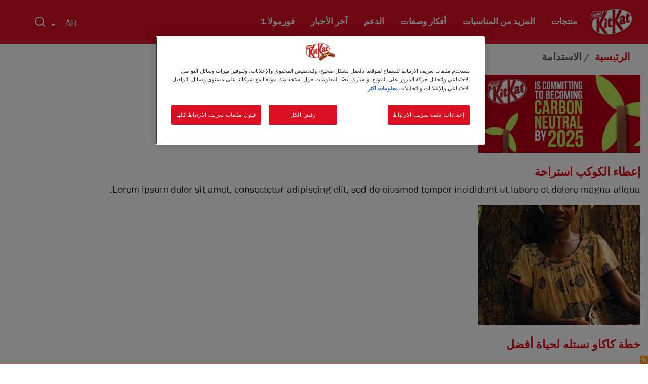

--- FILE ---
content_type: text/html; charset=UTF-8
request_url: https://www.kitkatarabia.com/ar/taxonomy/term/16
body_size: 13072
content:
<!DOCTYPE html>
<html lang="ar" dir="rtl" prefix="og: https://ogp.me/ns#">
  <head>
    <meta charset="utf-8" />
<meta name="ps-country" content="US" />
<meta name="ps-language" content="en" />
<meta name="ps-key" content="3344-5cb4a424ad45c0000cfdfa9e" />
<link rel="canonical" href="https://www.kitkatarabia.com/ar/taxonomy/term/16" />
<meta property="og:site_name" content="KitKat" />
<meta property="og:image" content="https://www.kitkatarabia.com/sites/default/files/KITKAT_Master_Identity.png" />
<meta property="og:image:url" content="https://www.kitkatarabia.com/sites/default/files/KITKAT_Master_Identity.png" />
<meta name="twitter:card" content="summary_large_image" />
<meta name="twitter:site" content="@kitkatarabia" />
<meta name="twitter:site:id" content="@kitkatarabia" />
<meta name="twitter:creator:id" content="@kitkatarabia" />
<meta name="twitter:creator" content="@kitkatarabia" />
<meta name="twitter:image" content="https://www.kitkatarabia.com/sites/default/files/KITKAT_Master_Identity.png" />
<meta name="twitter:image:alt" content="Kitkat Arabia" />
<meta name="MobileOptimized" content="width" />
<meta name="HandheldFriendly" content="true" />
<meta name="viewport" content="width=device-width, initial-scale=1, shrink-to-fit=no" />
<meta http-equiv="x-ua-compatible" content="ie=edge" />
<link rel="preconnect" href="https://use.typekit.net" crossorigin="anonymous" />
<link rel="icon" href="/sites/default/files/KitKat%20Logo-02.png" type="image/png" />
<link rel="alternate" hreflang="en" href="https://www.kitkatarabia.com/taxonomy/term/16" />
<link rel="alternate" hreflang="ar" href="https://www.kitkatarabia.com/ar/taxonomy/term/16" />
<link rel="alternate" type="application/rss+xml" title="الاستدامة" href="https://www.kitkatarabia.com/ar/taxonomy/term/16/feed" />

    <title>الاستدامة | KitKat</title>
     <meta name="robots" content="noindex"/>
    <link rel="stylesheet" media="all" href="/sites/default/files/css/css_bBMUc6Do8EULNVa-VToUq6Dj5r6dWQfuv1_VedEvdZM.css?delta=0&amp;language=ar&amp;theme=kitkat_2023&amp;include=[base64]" />
<link rel="stylesheet" media="all" href="/sites/default/files/css/css_Z5b93SAQMaqTprCEzxCf6iu_kyCkXR5JrJ7vhFi3x1o.css?delta=1&amp;language=ar&amp;theme=kitkat_2023&amp;include=[base64]" />
<link rel="stylesheet" media="print" href="/sites/default/files/css/css__3xVoKXZ-T_fMIOiznMB9CblqeTEvreOuGG-yzHqpE8.css?delta=2&amp;language=ar&amp;theme=kitkat_2023&amp;include=[base64]" />
<link rel="stylesheet" media="all" href="/sites/default/files/css/css_tVPjKUgPppj0nV_egc8hxDlXmQ8ssPsoa-JJxrTzVvc.css?delta=3&amp;language=ar&amp;theme=kitkat_2023&amp;include=[base64]" />

    <script type="application/json" data-drupal-selector="drupal-settings-json">{"path":{"baseUrl":"\/","pathPrefix":"ar\/","currentPath":"taxonomy\/term\/16","currentPathIsAdmin":false,"isFront":false,"currentLanguage":"ar"},"pluralDelimiter":"\u0003","suppressDeprecationErrors":true,"ajaxPageState":{"libraries":"[base64]","theme":"kitkat_2023","theme_token":null},"ajaxTrustedUrl":{"\/ar\/search\/node":true},"gtag":{"tagId":"","consentMode":false,"otherIds":[],"events":[],"additionalConfigInfo":[]},"gtm":{"tagId":null,"settings":{"data_layer":"dataLayer","include_classes":false,"allowlist_classes":"google\nnonGooglePixels\nnonGoogleScripts\nnonGoogleIframes","blocklist_classes":"customScripts\ncustomPixels","include_environment":false,"environment_id":"","environment_token":""},"tagIds":["GTM-WSQCTL"]},"clientside_validation_jquery":{"validate_all_ajax_forms":2,"force_validate_on_blur":false,"force_html5_validation":false,"messages":{"required":"\u0647\u0630\u0627 \u0627\u0644\u062d\u0642\u0644 \u0636\u0631\u0648\u0631\u064a.","remote":"Please fix this field.","email":"Please enter a valid email address.","url":"Please enter a valid URL.","date":"Please enter a valid date.","dateISO":"Please enter a valid date (ISO).","number":"Please enter a valid number.","digits":"Please enter only digits.","equalTo":"Please enter the same value again.","maxlength":"Please enter no more than {0} characters.","minlength":"Please enter at least {0} characters.","rangelength":"Please enter a value between {0} and {1} characters long.","range":"Please enter a value between {0} and {1}.","max":"Please enter a value less than or equal to {0}.","min":"Please enter a value greater than or equal to {0}.","step":"Please enter a multiple of {0}."}},"gigya":{"globalParameters":{"bypassCookiePolicy":"never","enabledProviders":"*","sessionExpiration":-1,"rememberSessionExpiration":20000000},"apiKey":"4_msMzIjn8stFiX5w6iINP3Q","dataCenter":"us1.gigya.com","atype":1,"lang":"ar","enableRaaS":true,"raas":{"login":{"screenSet":"kitkatarabia.com-LiteRegistration","mobileScreenSet":"","startScreen":"gigya-login-screen","sessionExpiration":-1,"rememberSessionExpiration":20000000},"register":{"screenSet":"kitkatarabia.com-LiteRegistration","mobileScreenSet":"","startScreen":"gigya-register-screen","sessionExpiration":-1,"rememberSessionExpiration":20000000},"customScreenSets":[{"id":"gigya_raas_custom_screenset","label":"Gigya RaaS Custom Screen-Set","label_display":"0","provider":"gigya_raas","display_type":"embed","desktop_screenset":"kitkatarabia.com-LiteRegistration","container_id":"ciam-kitkat","link_id":"","link_class":""}],"origin":"https:\/\/www.kitkatarabia.com"},"shouldValidateSession":false},"gigyaExtra":{"loginRedirectMode":null,"loginRedirect":"\/","logoutRedirect":"\/","isLogin":false,"session_type":"dynamic","session_time":1800,"remember_me_session_time":20000000},"ln_datalayer":{"data":{"module_name":"Lightnest Data Layer","module_version":"4.0.1"}},"responsive_menus":[{"toggler_text":"\u2630","selectors":[".menu--main"],"media_size":"1200","media_unit":"px","absolute":0,"disable_mouse_events":0,"remove_attributes":1,"responsive_menus_style":"responsive_menus_simple"}],"ajax":[],"user":{"uid":0,"permissionsHash":"f2520365879b3475913c39523cec41f9bc096e0b0d913537d9771cf3635a274d"},"translations":{"caBehavior":{"Please attach relevant photos":"Please attach relevant photos","Would you like to add an image to your comment?":"Would you like to add an image to your comment?"}}}</script>
<script src="/sites/default/files/js/js_o0KTNNYVRXjhQMVUP_51Cfq0rvWiengSdueuTErm9uM.js?scope=header&amp;delta=0&amp;language=ar&amp;theme=kitkat_2023&amp;include=[base64]"></script>
<script src="/modules/contrib/google_tag/js/gtag.js?t97bep"></script>
<script src="/modules/contrib/google_tag/js/gtm.js?t97bep"></script>

  
<script>(window.BOOMR_mq=window.BOOMR_mq||[]).push(["addVar",{"rua.upush":"false","rua.cpush":"false","rua.upre":"false","rua.cpre":"false","rua.uprl":"false","rua.cprl":"false","rua.cprf":"false","rua.trans":"","rua.cook":"false","rua.ims":"false","rua.ufprl":"false","rua.cfprl":"false","rua.isuxp":"false","rua.texp":"norulematch","rua.ceh":"false","rua.ueh":"false","rua.ieh.st":"0"}]);</script>
                              <script>!function(a){var e="https://s.go-mpulse.net/boomerang/",t="addEventListener";if("True"=="True")a.BOOMR_config=a.BOOMR_config||{},a.BOOMR_config.PageParams=a.BOOMR_config.PageParams||{},a.BOOMR_config.PageParams.pci=!0,e="https://s2.go-mpulse.net/boomerang/";if(window.BOOMR_API_key="P5VCE-SH4LN-GAVXD-LQM3T-KPY8C",function(){function n(e){a.BOOMR_onload=e&&e.timeStamp||(new Date).getTime()}if(!a.BOOMR||!a.BOOMR.version&&!a.BOOMR.snippetExecuted){a.BOOMR=a.BOOMR||{},a.BOOMR.snippetExecuted=!0;var i,_,o,r=document.createElement("iframe");if(a[t])a[t]("load",n,!1);else if(a.attachEvent)a.attachEvent("onload",n);r.src="javascript:void(0)",r.title="",r.role="presentation",(r.frameElement||r).style.cssText="width:0;height:0;border:0;display:none;",o=document.getElementsByTagName("script")[0],o.parentNode.insertBefore(r,o);try{_=r.contentWindow.document}catch(O){i=document.domain,r.src="javascript:var d=document.open();d.domain='"+i+"';void(0);",_=r.contentWindow.document}_.open()._l=function(){var a=this.createElement("script");if(i)this.domain=i;a.id="boomr-if-as",a.src=e+"P5VCE-SH4LN-GAVXD-LQM3T-KPY8C",BOOMR_lstart=(new Date).getTime(),this.body.appendChild(a)},_.write("<bo"+'dy onload="document._l();">'),_.close()}}(),"".length>0)if(a&&"performance"in a&&a.performance&&"function"==typeof a.performance.setResourceTimingBufferSize)a.performance.setResourceTimingBufferSize();!function(){if(BOOMR=a.BOOMR||{},BOOMR.plugins=BOOMR.plugins||{},!BOOMR.plugins.AK){var e=""=="true"?1:0,t="",n="aok6vjixibyfs2lqooha-f-cf32af354-clientnsv4-s.akamaihd.net",i="false"=="true"?2:1,_={"ak.v":"39","ak.cp":"1312490","ak.ai":parseInt("686817",10),"ak.ol":"0","ak.cr":9,"ak.ipv":4,"ak.proto":"h2","ak.rid":"5ed90244","ak.r":42169,"ak.a2":e,"ak.m":"dsca","ak.n":"essl","ak.bpcip":"3.149.234.0","ak.cport":39258,"ak.gh":"23.52.43.72","ak.quicv":"","ak.tlsv":"tls1.3","ak.0rtt":"","ak.0rtt.ed":"","ak.csrc":"-","ak.acc":"","ak.t":"1768977294","ak.ak":"hOBiQwZUYzCg5VSAfCLimQ==DBKbdwKkfpDuyL8sGEIe9qM8TJFB1p8Kf3w+iExEGFulYh2TZocPB6XBLd9/KAPKOF+GVk9ZFeNfglR1+/8iNO3ot+DZSOH4V/j6DBqWPIRkPnhq30dpG1L74QmwlO5J9T026R8ZxG8Dls0MiRaTXf5XSL9/I16XjBtZFrGSsOkaBp2MOGoS78pPTvFr6sjxrFnc25VYVGGczbrTGGLdI/OVCyOjomd+LiFtHNyw4yMbpoqtVdNGb8zTFdz89dvQy4ybDUAUd/NwO1SELe04i+8cGo3+zAH3qE/2+CXn6SVJwfrdmke0SbGabcSoCLEQb36KJhVkgjyxoxue6MT1G2WOWrso7I7xRfFehs2DTTAS+UEwyZPbOnIn9ViF1TTvMZL15JrasfgZJPqWPCMLfUbOR9WPKcIOByP6b20W8F0=","ak.pv":"13","ak.dpoabenc":"","ak.tf":i};if(""!==t)_["ak.ruds"]=t;var o={i:!1,av:function(e){var t="http.initiator";if(e&&(!e[t]||"spa_hard"===e[t]))_["ak.feo"]=void 0!==a.aFeoApplied?1:0,BOOMR.addVar(_)},rv:function(){var a=["ak.bpcip","ak.cport","ak.cr","ak.csrc","ak.gh","ak.ipv","ak.m","ak.n","ak.ol","ak.proto","ak.quicv","ak.tlsv","ak.0rtt","ak.0rtt.ed","ak.r","ak.acc","ak.t","ak.tf"];BOOMR.removeVar(a)}};BOOMR.plugins.AK={akVars:_,akDNSPreFetchDomain:n,init:function(){if(!o.i){var a=BOOMR.subscribe;a("before_beacon",o.av,null,null),a("onbeacon",o.rv,null,null),o.i=!0}return this},is_complete:function(){return!0}}}}()}(window);</script></head>
  <body class="layout-no-sidebars page-taxonomy-term-16 page-vocabulary-dsu-tag page-view-taxonomy-term path-taxonomy">
    <a href="#main-content" class="visually-hidden focusable skip-link">
      تجاوز إلى المحتوى الرئيسي
    </a>
    <noscript><iframe src="https://www.googletagmanager.com/ns.html?id=GTM-WSQCTL"
                  height="0" width="0" style="display:none;visibility:hidden"></iframe></noscript>

      <div class="dialog-off-canvas-main-canvas" data-off-canvas-main-canvas>
    


<div id="page-wrapper">
    <div class="skip-links" aria-label="Skip links">
    <a href="#main-content" accesskey="1">Skip to main content</a>
    <a href="#navbar-main" accesskey="2">Skip to navigation</a>
    <a href="#footer" accesskey="3">Skip to footer</a>
    <a href="#page-wrapper" accesskey="4">Skip back to top</a>
  </div>
  <div id="page">
    <header id="header" class="header" aria-label="Site header">
                      <nav class="navbar navbar-expand-xl" id="navbar-main">
                              <a href="/ar" title="الرئيسية" rel="home" class="navbar-brand">
              <img src="/sites/default/files/KITKAT_Master_Identity.png" alt="الرئيسية" class="img-fluid d-inline-block align-top" />
            
    </a>
    <nav role="navigation" aria-labelledby="block-kitkat-2023-mainnavigation-menu" id="block-kitkat-2023-mainnavigation" data-block-plugin-id="system_menu_block:main" class="block block-menu navigation menu--main">
            
  <h2 class="visually-hidden" id="block-kitkat-2023-mainnavigation-menu">Main navigation</h2>
  

        

<nav id="block-kitkat-2023-mainnavigation" class="clearfix mega-menu-navbar">
  <ul class="mega-menu">
                                    
      <li class="mega-menu-item mm-products mm-no-link">
        <a href="/ar/products" class="mega-menu-link">
          منتجات
                      <span class="menu-arrow" aria-hidden="true"></span>
                  </a>

                          <div class="mega-menu-dropdown">
            <div class="mega-menu-grid">
              <div class="mega-menu-col-3">
                <ul class="second-level-menu">
                                                                              <li class="second-level-menu-item products-المزيد-من-خطوط-المنتج mm-main-title">
                      <a href="/ar/products" class="mega-menu-link">
                        المزيد من خطوط المنتج
                      </a>
                    </li>
                                                                              <li class="second-level-menu-item products-أنواع-شوكولاتة-كيت-كات-مختلفة-من-المجموعة-الكلاسيكية mm-products-classic mm-no-link">
                      <a href="/ar/classic-range" class="mega-menu-link">
                        أنواع شوكولاتة كيت كات مختلفة من المجموعة الكلاسيكية
                      </a>
                    </li>
                                                                              <li class="second-level-menu-item products-نكهات-خاصة mm-products-limited mm-no-link">
                      <a href="/ar/limited-editions" class="mega-menu-link">
                        نكهات خاصة
                      </a>
                    </li>
                                                                              <li class="second-level-menu-item products-المنتجات-الموسمية mm-products-seasonal mm-no-link">
                      <a href="/ar/seasonal-products" class="mega-menu-link">
                        المنتجات الموسمية
                      </a>
                    </li>
                                                                              <li class="second-level-menu-item products-ميني mm-products-mini-breaks mm-no-link">
                      <a href="/ar/products/kitkat-mini-moments-bag" class="mega-menu-link">
                        ميني
                      </a>
                    </li>
                                  </ul>
              </div>
              <div class="mega-menu-col-9 submenu-area">
                <div class="submenu-content"></div>
              </div>
            </div>
            <div class="mega-menu--footer"></div>
          </div>
              </li>
                      
      <li class="mega-menu-item">
        <a href="/ar/occasions-gifting/birthdays" class="mega-menu-link">
          المزيد من المناسبات
                      <span class="menu-arrow" aria-hidden="true"></span>
                  </a>

                          <div class="mega-menu-dropdown">
            <div class="mega-menu-grid">
              <div class="mega-menu-col-3">
                <ul class="second-level-menu">
                                                                              <li class="second-level-menu-item products-أعياد-الميلاد mm-no-sub">
                      <a href="/ar/occasions-gifting/birthdays" class="mega-menu-link">
                        أعياد الميلاد
                      </a>
                    </li>
                                  </ul>
              </div>
              <div class="mega-menu-col-9 submenu-area">
                <div class="submenu-content"></div>
              </div>
            </div>
            <div class="mega-menu--footer"></div>
          </div>
              </li>
                      
      <li class="mega-menu-item">
        <a href="/ar/recipes" class="mega-menu-link">
          أفكار وصفات
                      <span class="menu-arrow" aria-hidden="true"></span>
                  </a>

                          <div class="mega-menu-dropdown">
            <div class="mega-menu-grid">
              <div class="mega-menu-col-3">
                <ul class="second-level-menu">
                                                                              <li class="second-level-menu-item products-أفكار-وصفات mm-no-sub">
                      <a href="/ar/recipes" class="mega-menu-link">
                        أفكار وصفات
                      </a>
                    </li>
                                  </ul>
              </div>
              <div class="mega-menu-col-9 submenu-area">
                <div class="submenu-content"></div>
              </div>
            </div>
            <div class="mega-menu--footer"></div>
          </div>
              </li>
                      
      <li class="mega-menu-item">
        <a href="/ar" class="mega-menu-link">
          الدعم
                      <span class="menu-arrow" aria-hidden="true"></span>
                  </a>

                          <div class="mega-menu-dropdown">
            <div class="mega-menu-grid">
              <div class="mega-menu-col-3">
                <ul class="second-level-menu">
                                                                              <li class="second-level-menu-item products-اتصل-بنا mm-no-sub">
                      <a href="/ar/contact" class="mega-menu-link">
                        اتصل بنا
                      </a>
                    </li>
                                                                              <li class="second-level-menu-item products-sign-up mm-no-sub">
                      <a href="/ar/signup" class="mega-menu-link">
                        Sign Up
                      </a>
                    </li>
                                                                              <li class="second-level-menu-item products-الأسئلة-الشائعة mm-no-sub">
                      <a href="/ar/faq" class="mega-menu-link">
                        الأسئلة الشائعة
                      </a>
                    </li>
                                  </ul>
              </div>
              <div class="mega-menu-col-9 submenu-area">
                <div class="submenu-content"></div>
              </div>
            </div>
            <div class="mega-menu--footer"></div>
          </div>
              </li>
                      
      <li class="mega-menu-item">
        <a href="/ar/latest-news" class="mega-menu-link">
          آخر الأخبار
                  </a>

                      </li>
                      
      <li class="mega-menu-item">
        <a href="/ar/node/1651" class="mega-menu-link">
          فورمولا 1
                  </a>

                      </li>
      </ul>
</nav>
  </nav>
<div id="block-kitkat-2023-adimobuynow" data-block-plugin-id="block_content:2704c46e-826b-40ae-8570-85cbd8b4e541" class="block-content-component block block-block-content block-block-content2704c46e-826b-40ae-8570-85cbd8b4e541">
  
    
      <div class="content">
      
            <div class="clearfix text-formatted field field--name-field-text field--type-text-long field--label-hidden field__item"><div class="shop-main adimo-cart"><button class="adimo-multi-touchpoint" data-static-touchpoint-identifiers="fdfe5055-419c-4bea-b50b-4e34fc08d237,5eab37ac-d588-495f-98bd-f74dcc402ea3,ad76f43c-c609-4084-93f3-1244009fb0ec" data-type="multi-touchpoint-lightbox"></button></div>
</div>
      
    </div>
  </div>
<div id="block-dropdownlanguagecontent" data-block-plugin-id="dropdown_language:language_content" class="block block-dropdown-language block-dropdown-languagelanguage-content">
  
    
      <div class="content">
      

  <div class="dropbutton-wrapper"><div class="dropbutton-widget"><ul class="dropdown-language-item dropbutton"><li class="ar"><span class="language-link active-language">AR</span></li><li class="en"><a href="/taxonomy/term/16" class="language-link" hreflang="en">EN</a></li></ul></div></div>
    </div>
  </div>
<div class="search-block-form block block-search block-search-form-block" data-drupal-selector="search-block-form" id="block-kitkat-2023-searchform" data-block-plugin-id="search_form_block" role="search">
  
    
    <div class="content container-inline">
        <div class="content container-inline">
      <form action="/ar/search/node" method="get" id="search-block-form" accept-charset="UTF-8" class="search-form search-block-form form-row">
  




        
  <div class="js-form-item js-form-type-search form-type-search js-form-item-keys form-item-keys form-no-label mb-3">
          <label for="edit-keys" class="sr-only">بحث</label>
                    <input title="أدخل العبارات التي تريد البحث عنها." data-drupal-selector="edit-keys" data-msg-maxlength="بحث field has a maximum length of 128." type="search" id="edit-keys" name="keys" value="" size="15" maxlength="128" class="form-search form-control" />

                      </div>
<div data-drupal-selector="edit-actions" class="form-actions js-form-wrapper form-wrapper mb-3" id="edit-actions">
<button data-drupal-selector="edit-submit" type="submit" id="edit-submit" value="بحث" class="button js-form-submit form-submit btn btn-primary">بحث</button>
</div>

</form>

    </div>
  
  </div>
</div>


                                          </nav>
          </header>
          <div class="highlighted">
        <aside class="container-fluid section clearfix">
            <div data-drupal-messages-fallback class="hidden"></div>


        </aside>
      </div>
            <div id="main-wrapper" class="layout-main-wrapper clearfix">
              <div id="main" class="container-fluid">
            <div id="block-kitkat-2023-breadcrumbs" data-block-plugin-id="system_breadcrumb_block" class="block block-system block-system-breadcrumb-block">
  
    
      <div class="content">
      

  <nav aria-label="breadcrumb">
    <ol class="breadcrumb">
                  <li class="breadcrumb-item">
          <a href="/ar">الرئيسية</a>
        </li>
                        <li class="breadcrumb-item active">
          الاستدامة
        </li>
              </ol>
  </nav>

    </div>
  </div>


          <div class="row row-offcanvas row-offcanvas-left clearfix">
              <main class="p-0">
                <section class="section">
                  <a id="main-content" tabindex="-1"></a>
                    <div id="block-kitkat-2023-content" data-block-plugin-id="system_main_block" class="block block-system block-system-main-block">
  
    
      <div class="content">
      <div class="views-element-container"><div class="view view-taxonomy-term view-id-taxonomy_term view-display-id-page_1 js-view-dom-id-e16d115aeecf6da45a229b9cad387e6ed5ba4cbd14511c9c39d39f7164c0770a">
  
    
      <div class="view-header">
      <div id="taxonomy-term-16" class="taxonomy-term vocabulary-dsu-tag">
  
    
  <div class="content">
    
  </div>
</div>

    </div>
      
      <div class="view-content">
          <div class="views-row">
    
  <div class="layout layout--ln-one-column-stacked container-fluid">
          
<div  data-component-id="dsu_core:bs_row" class="row">
          
    <div  class="col layout__region layout__header">
      
      <div class="field field--name-field-ln-n-image field--type-entity-reference field--label-hidden field__items">
              <div class="field__item">  <a href="/latest-news/giving-planet-break"><img loading="lazy" src="/sites/default/files/styles/320px_width/public/2022-03/kitkat-carbon-neutral-feed1-1.jpg?itok=tcKcYO_N" width="320" height="154" alt="kitkat-carbon-neutral-feed" class="image-style-_20px-width" />

</a>
</div>
          </div>
  
    </div>
  </div>


    

          
<div  data-component-id="dsu_core:bs_row" class="row">
          
    <div  class="col layout__region layout__main">
      
            <div class="field field--name-node-title field--type-ds field--label-hidden field__item"><h3>
  <a href="/ar/latest-news/giving-planet-break" hreflang="ar">إعطاء الكوكب استراحة</a>
</h3>
</div>
      
            <div class="clearfix text-formatted field field--name-body field--type-text-with-summary field--label-hidden field__item"><p>Lorem ipsum dolor sit amet, consectetur adipiscing elit, sed do eiusmod tempor incididunt ut labore et dolore magna aliqua.</p>
</div>
      
    </div>
  </div>


    
    
  </div>



  </div>
    <div class="views-row">
    
  <div class="layout layout--ln-one-column-stacked container-fluid">
          
<div  data-component-id="dsu_core:bs_row" class="row">
          
    <div  class="col layout__region layout__header">
      
      <div class="field field--name-field-ln-n-image field--type-entity-reference field--label-hidden field__items">
              <div class="field__item">  <a href="/latest-news/better-cocoa-better-lives"><img loading="lazy" src="/sites/default/files/styles/320px_width/public/2024-12/Web%20Image%20Size%20430x320_0.png?itok=cQl8XuSO" width="320" height="238" alt="Nestle Cocoa Plan" class="image-style-_20px-width" />

</a>
</div>
          </div>
  
    </div>
  </div>


    

          
<div  data-component-id="dsu_core:bs_row" class="row">
          
    <div  class="col layout__region layout__main">
      
            <div class="field field--name-node-title field--type-ds field--label-hidden field__item"><h3>
  <a href="/ar/better-cocoa-better-lives-nestle-cocoa" hreflang="ar"> خطة كاكاو نستله لحياة أفضل</a>
</h3>
</div>
      
    </div>
  </div>


    
    
  </div>



  </div>

    </div>
  
              
              <div class="feed-icons">
      <a href="https://www.kitkatarabia.com/ar/taxonomy/term/16/feed" class="feed-icon">
  Subscribe to الاستدامة
</a>

    </div>
  </div>
</div>

    </div>
  </div>


                </section>
              </main>
                                  </div>
        </div>
          </div>
        <footer class="site-footer-top" id="footer">
                             <div class="container-fluid">
                <div class="row">
                  <div class="col-sm-12 col-md-6 pt-3 pb-3">
                      <section class="region region-top-footer-first">
    <nav role="navigation" aria-labelledby="block-kitkat-2023-connectwithus-menu" id="block-kitkat-2023-connectwithus" data-block-plugin-id="system_menu_block:connect-with-us" class="block block-menu navigation menu--connect-with-us">
      
  <h2 id="block-kitkat-2023-connectwithus-menu">اتصل بنا</h2>
  

        
              <ul id="block-kitkat-2023-connectwithus" class="clearfix nav navbar-nav">
                    <li class="nav-item">
                          <a href="https://www.facebook.com/kitkat.arabia" class="facebook-link nav-link nav-link-https--wwwfacebookcom-kitkatarabia" rel="noreferrer">facebook</a>
              </li>
                <li class="nav-item">
                          <a href="https://www.instagram.com/kitkatarabia/" class="instagram-link nav-link nav-link-https--wwwinstagramcom-kitkatarabia-" rel="noreferrer">instagram</a>
              </li>
                <li class="nav-item">
                          <a href="https://www.youtube.com/c/KitKatArabia" class="youtube-link nav-link nav-link-https--wwwyoutubecom-c-kitkatarabia" rel="noreferrer">youtube</a>
              </li>
                <li class="nav-item">
                          <a href="https://twitter.com/kitkatarabia" class="twitter-link nav-link twitter-link  nav-link-https--twittercom-kitkatarabia" rel="noreferrer">twitter</a>
              </li>
                <li class="nav-item">
                          <a href="https://wa.me/+97148100000" class="whatsapp-link nav-link nav-link-https--wame-97148100000" rel="noreferrer">whatsapp</a>
              </li>
                <li class="nav-item">
                          <a href="https://www.tiktok.com/@kitkatarabia?lang=en" class="tiktok-link nav-link nav-link-https--wwwtiktokcom-kitkatarabialangen" rel="noreferrer">tiktok</a>
              </li>
        </ul>
  


  </nav>

  </section>

                  </div>
                  <div class="col-sm-12 col-md-6 pt-3 pb-3">
                      <section class="region region-top-footer-second">
    <div id="block-kitkat-2023-animatedslogan" data-block-plugin-id="block_content:1acc2323-8b95-4c72-baf1-f7c6c95d4711" class="block-content-component block block-block-content block-block-content1acc2323-8b95-4c72-baf1-f7c6c95d4711">
  
    
      <div class="content">
      
            <div class="clearfix text-formatted field field--name-field-text field--type-text-long field--label-hidden field__item"><p><img alt="Have a break kitkat banner" class="animated-slogan-footer" src="/sites/default/files/2023-02/screenshot-2.png"></p>
</div>
      
    </div>
  </div>

  </section>

                  </div>
                  <div>
                    
                  </div>
               </div>
             </div>
                    </footer>
    <footer class="site-footer">
      
        <div class="container-fluid">
          <div class="row">
                      <div class="col-sm-12 col-xl-2">
                <section class="region region-footer-first">
    <nav role="navigation" aria-labelledby="block-kitkat-2023-products-menu" id="block-kitkat-2023-products" data-block-plugin-id="system_menu_block:product-categories" class="block block-menu navigation menu--product-categories">
      
  <h2 id="block-kitkat-2023-products-menu">منتج كاروسال</h2>
  

        
              <ul id="block-kitkat-2023-products" class="clearfix nav navbar-nav">
                    <li class="nav-item">
                          <a href="/ar/products" class="product-items nav-link nav-link--ar-products" data-drupal-link-system-path="node/96">المزيد من خطوط المنتج</a>
              </li>
                <li class="nav-item">
                          <a href="/ar/classic-range" class="product-items nav-link nav-link--ar-classic-range" data-drupal-link-system-path="node/421">المجموعة الكلاسيكية  </a>
              </li>
                <li class="nav-item">
                          <a href="/ar/limited-editions" class="product-items nav-link nav-link--ar-limited-editions" data-drupal-link-system-path="node/426">نكهات خاصة</a>
              </li>
                <li class="nav-item">
                          <a href="/ar/seasonal-products" class="product-items nav-link nav-link--ar-seasonal-products" data-drupal-link-system-path="node/431">المنتجات الموسمية</a>
              </li>
                <li class="nav-item">
                          <a href="/ar/kitkat-mini-bags" class="nav-link nav-link--ar-kitkat-mini-bags" data-drupal-link-system-path="node/441">ميني</a>
              </li>
        </ul>
  


  </nav>

  </section>

            </div>
          
                      <div class="col-sm-12 col-xl-2">
                <section class="region region-footer-second">
    <nav role="navigation" aria-labelledby="block-kitkat-2023-occasionsgifting-menu" id="block-kitkat-2023-occasionsgifting" data-block-plugin-id="system_menu_block:occasions-gifting-" class="block block-menu navigation menu--occasions-gifting-">
      
  <h2 id="block-kitkat-2023-occasionsgifting-menu">المزيد من المناسبات</h2>
  

        
              <ul id="block-kitkat-2023-occasionsgifting" class="clearfix nav navbar-nav">
                    <li class="nav-item">
                          <a href="/ar/occasions-gifting/birthdays" class="occassion-items nav-link nav-link--ar-occasions-gifting-birthdays" data-drupal-link-system-path="node/36">أعياد الميلاد</a>
              </li>
        </ul>
  


  </nav>

  </section>

            </div>
          
                      <div class="col-sm-12 col-xl-2">
                <section class="region region-footer-third">
    <nav role="navigation" aria-labelledby="block-kitkat-2023-aboutus-menu" id="block-kitkat-2023-aboutus" data-block-plugin-id="system_menu_block:about-us" class="block block-menu navigation menu--about-us">
      
  <h2 id="block-kitkat-2023-aboutus-menu">من نحن</h2>
  

        
              <ul id="block-kitkat-2023-aboutus" class="clearfix nav navbar-nav">
                    <li class="nav-item">
                          <a href="/ar/latest-news" class="about-items nav-link nav-link--ar-latest-news" data-drupal-link-system-path="node/56">آخر الأخبار</a>
              </li>
        </ul>
  


  </nav>

  </section>

            </div>
          
          
                      <div class="col-sm-12 col-xl-2">
                <section class="region region-footer-fifth">
    <nav role="navigation" aria-labelledby="block-kitkat-2023-recipeideas-menu" id="block-kitkat-2023-recipeideas" data-block-plugin-id="system_menu_block:recipe-ideas" class="block block-menu navigation menu--recipe-ideas">
      
  <h2 id="block-kitkat-2023-recipeideas-menu">أفكار وصفات</h2>
  

        
              <ul id="block-kitkat-2023-recipeideas" class="clearfix nav navbar-nav">
                    <li class="nav-item">
                          <a href="/ar/recipes" target="_self" class="recipe-items nav-link nav-link--ar-recipes" data-drupal-link-system-path="node/251" rel="noopener">أفكار وصفات</a>
              </li>
        </ul>
  


  </nav>

  </section>

            </div>
          
                      <div class="col-sm-12 col-xl-2">
                <section class="region region-footer-sixth">
    <nav role="navigation" aria-labelledby="block-footerbottommenu-menu" id="block-footerbottommenu" data-block-plugin-id="system_menu_block:footer-bottom-menu" class="block block-menu navigation menu--footer-bottom-menu">
      
  <h2 id="block-footerbottommenu-menu">الامتثال القانوني</h2>
  

        
              <ul id="block-footerbottommenu" class="clearfix nav navbar-nav">
                    <li class="nav-item">
                          <a href="https://www.nestle-family.com/en/terms-and-conditions" target="_blank" class="nav-link nav-link-https--wwwnestle-familycom-en-terms-and-conditions" rel="noopener noreferrer">شروطالإستخدام</a>
              </li>
                <li class="nav-item">
                          <a href="https://www.kitkatarabia.com/security-and-privacy" target="_blank" class="nav-link nav-link-https--wwwkitkatarabiacom-security-and-privacy" rel="noopener noreferrer">سياسةخاصة</a>
              </li>
                <li class="nav-item">
                          <a href="/ar" class="nav-link nav-link--ar" data-drupal-link-system-path="&lt;front&gt;">ضبطالخصوصية</a>
              </li>
                <li class="nav-item">
                          <a href="/ar/sitemap" class="nav-link nav-link--ar-sitemap" data-drupal-link-system-path="sitemap">خريطةالموقع</a>
              </li>
        </ul>
  


  </nav>
<nav role="navigation" aria-labelledby="block-kitkat-2023-support-menu" id="block-kitkat-2023-support" data-block-plugin-id="system_menu_block:support" class="block block-menu navigation menu--support">
      
  <h2 id="block-kitkat-2023-support-menu">الدعم</h2>
  

        
              <ul id="block-kitkat-2023-support" class="clearfix nav navbar-nav">
                    <li class="nav-item">
                          <a href="/ar/contact" class="support-items nav-link nav-link--ar-contact" data-drupal-link-system-path="node/81">اتصل بنا</a>
              </li>
                <li class="nav-item">
                          <a href="/ar/faq" class="nav-link nav-link--ar-faq" data-drupal-link-system-path="node/151">الأسئلة الشائعة</a>
              </li>
                <li class="nav-item">
                          <a href="/ar/signup" class="nav-link nav-link--ar-signup" data-drupal-link-system-path="node/461">Sign UP</a>
              </li>
        </ul>
  


  </nav>

  </section>

            </div>
          
                      <div class="hidden">
                <section class="row region region-hidden-region">
    <nav role="navigation" aria-labelledby="block-kitkat-2023-connectwithus-2-menu" id="block-kitkat-2023-connectwithus-2" data-block-plugin-id="system_menu_block:connect-with-us" class="block block-menu navigation menu--connect-with-us">
            
  <h2 class="visually-hidden" id="block-kitkat-2023-connectwithus-2-menu">Connect with us</h2>
  

        
              <ul id="block-kitkat-2023-connectwithus-2" class="clearfix nav navbar-nav">
                    <li class="nav-item">
                          <a href="https://www.facebook.com/kitkat.arabia" class="facebook-link nav-link nav-link-https--wwwfacebookcom-kitkatarabia" rel="noreferrer">facebook</a>
              </li>
                <li class="nav-item">
                          <a href="https://www.instagram.com/kitkatarabia/" class="instagram-link nav-link nav-link-https--wwwinstagramcom-kitkatarabia-" rel="noreferrer">instagram</a>
              </li>
                <li class="nav-item">
                          <a href="https://www.youtube.com/c/KitKatArabia" class="youtube-link nav-link nav-link-https--wwwyoutubecom-c-kitkatarabia" rel="noreferrer">youtube</a>
              </li>
                <li class="nav-item">
                          <a href="https://twitter.com/kitkatarabia" class="twitter-link nav-link twitter-link  nav-link-https--twittercom-kitkatarabia" rel="noreferrer">twitter</a>
              </li>
                <li class="nav-item">
                          <a href="https://wa.me/+97148100000" class="whatsapp-link nav-link nav-link-https--wame-97148100000" rel="noreferrer">whatsapp</a>
              </li>
                <li class="nav-item">
                          <a href="https://www.tiktok.com/@kitkatarabia?lang=en" class="tiktok-link nav-link nav-link-https--wwwtiktokcom-kitkatarabialangen" rel="noreferrer">tiktok</a>
              </li>
        </ul>
  


  </nav>
<div class="views-element-container block block-views block-views-blockmenu-sliders-block-2" id="block-kitkat-2023-views-block-menu-sliders-block-2" data-block-plugin-id="views_block:menu_sliders-block_2">
  
    
      <div class="content">
      <div><div class="view view-menu-sliders view-id-menu_sliders view-display-id-block_2 js-view-dom-id-61fd208cb56c7b96c3c7903bcfe8f14eaac7620784ed5ac8411815be7ca1111c">
  
    
      
  
          </div>
</div>

    </div>
  </div>
<div class="views-element-container block block-views block-views-blockmenu-sliders-block-1" id="block-kitkat-2023-views-block-menu-sliders-block-1-2" data-block-plugin-id="views_block:menu_sliders-block_1">
  
    
      <div class="content">
      <div><div class="view view-menu-sliders view-id-menu_sliders view-display-id-block_1 js-view-dom-id-a46bbd44c75c6072f106298ca4b17c54bb2cfbbdca5eb4e6ccb1bf6064a326a7">
  
    
      <div class="view-header">
      <div class="sliders-top-wrapper"><div class="submenu-area-heading">أنواع شوكولاتة كيت كات مختلفة من المجموعة الكلاسيكية</div><p><a href="/classic-range">عرض الكل</a></p></div>
    </div>
      
      <div class="view-content">
      <div class="tns-slider-wrapper">
  
  <ul class="menu-slider-items">

          <li><div class="views-field views-field-nothing"><span class="field-content"><div class="slider-thumb-wrapper">
<div class="">
<div class="slider-thumb-image">
  <a href="/ar/products/kitkat-chunky-milk-bar"><img loading="lazy" src="/sites/default/files/2025-11/P19-1792%20KK%20Chunky%20Wrapper_Desktop-428x428px.png_3.jpg" width="428" height="428" alt="Kitkat Chunky Milk Bar" />
</a>

</div>
</div>
<div class="slider-thumb-caption"><a href="/ar/products/kitkat-chunky-milk-bar" hreflang="ar">لوح كيت كات شنكي بشوكولاتة الحليب</a></div>
</div></span></div></li>
          <li><div class="views-field views-field-nothing"><span class="field-content"><div class="slider-thumb-wrapper">
<div class="">
<div class="slider-thumb-image">
  <a href="/ar/products/kitkat-4-finger-milk-chocolate-bar"><img loading="lazy" src="/sites/default/files/2022-03/KITKAT%C2%AE%204%20Finger%20Milk%20Chocolate%20Bar%20_Desktop-428x428px_3.png" width="428" height="428" alt="Kitkat Origianal Chocolate" />
</a>

</div>
</div>
<div class="slider-thumb-caption"><a href="/ar/products/kitkat-4-finger-milk-chocolate-bar" hreflang="ar">شوكولاتة كيت كات بالحليب - 4 أصابع</a></div>
</div></span></div></li>
          <li><div class="views-field views-field-nothing"><span class="field-content"><div class="slider-thumb-wrapper">
<div class="">
<div class="slider-thumb-image">
  <a href="/ar/products/kitkat-2-finger-milk-chocolate-bar"><img loading="lazy" src="/sites/default/files/2022-03/KITKAT%C2%AE%202%20Finger%20Milk%20Chocolate%20Bar%20_Desktop-428x428px_1.png" width="428" height="428" alt="Small Kitkat Chocolate" />
</a>

</div>
</div>
<div class="slider-thumb-caption"><a href="/ar/products/kitkat-2-finger-milk-chocolate-bar" hreflang="ar">كيت كات بشوكولاتة الحليب - اصبعين</a></div>
</div></span></div></li>
    
  </ul>

</div>

    </div>
  
          </div>
</div>

    </div>
  </div>
<div class="views-element-container block block-views block-views-blockmenu-sliders-block-3" id="block-kitkat-2023-views-block-menu-sliders-block-3" data-block-plugin-id="views_block:menu_sliders-block_3">
  
    
      <div class="content">
      <div><div class="view view-menu-sliders view-id-menu_sliders view-display-id-block_3 js-view-dom-id-a9782a67d8c17d2a44a222a4ad4af7edc793bfc41075ddfadf7ed583cb3460fd">
  
    
      <div class="view-header">
      <div class="sliders-top-wrapper"><div class="submenu-area-heading">المنتجات الموسمية</div><p><a href="/seasonal-products">عرض الكل</a></p></div>
    </div>
      
      <div class="view-content">
      <div class="tns-slider-wrapper">
  
  <ul class="menu-slider-items">

          <li><div class="views-field views-field-nothing"><span class="field-content"><div class="slider-thumb-wrapper">
<div class="">
<div class="slider-thumb-image">
  <a href="/ar/products/kitkat-ramadan-icons"><img loading="lazy" src="/sites/default/files/2022-03/KK%20Ramadan%20Lantern_R1_render-anim.870_Desktop-428x428px_0.png" width="428" height="428" alt="KitKat® Ramadan Icons " />
</a>

</div>
</div>
<div class="slider-thumb-caption"><a href="/ar/products/kitkat-ramadan-icons" hreflang="ar">علبة كيت كات رمضان</a></div>
</div></span></div></li>
          <li><div class="views-field views-field-nothing"><span class="field-content"><div class="slider-thumb-wrapper">
<div class="">
<div class="slider-thumb-image">
  <a href="/ar/products/kitkat-2-fingers-arabic-coffee"><img loading="lazy" src="/sites/default/files/2022-03/P20-2827%20Kitkat%202F%20Arabic%20Coffee%20Wrapper_Desktop-428x428px_0.png" width="428" height="428" alt="Arabic coffee kitkat" />
</a>

</div>
</div>
<div class="slider-thumb-caption"><a href="/ar/products/kitkat-2-fingers-arabic-coffee" hreflang="ar">كيت كات بالقهوة - اصبعين</a></div>
</div></span></div></li>
          <li><div class="views-field views-field-nothing"><span class="field-content"><div class="slider-thumb-wrapper">
<div class="">
<div class="slider-thumb-image">
  <a href="/products/kitkat-2-fingers-arabic-coffee"><img loading="lazy" src="/sites/default/files/2022-03/P20-2827%20Kitkat%202F%20Arabic%20Coffee%20Wrapper_Desktop-428x428px_0.png" width="428" height="428" alt="Arabic coffee kitkat" />
</a>

</div>
</div>
<div class="slider-thumb-caption"><a href="/products/kitkat-2-fingers-arabic-coffee" hreflang="en">Kitkat 2 Fingers Arabic Coffee</a></div>
</div></span></div></li>
          <li><div class="views-field views-field-nothing"><span class="field-content"><div class="slider-thumb-wrapper">
<div class="">
<div class="slider-thumb-image">
  <a href="/products/kitkat-ramadan-icons"><img loading="lazy" src="/sites/default/files/2022-03/KK%20Ramadan%20Lantern_R1_render-anim.870_Desktop-428x428px_0.png" width="428" height="428" alt="KitKat® Ramadan Icons " />
</a>

</div>
</div>
<div class="slider-thumb-caption"><a href="/products/kitkat-ramadan-icons" hreflang="en">Kitkat Ramadan Icons</a></div>
</div></span></div></li>
    
  </ul>

</div>

    </div>
  
          </div>
</div>

    </div>
  </div>
<nav role="navigation" aria-labelledby="block-kitkat-2023-megamenufootermenu-menu" id="block-kitkat-2023-megamenufootermenu" data-block-plugin-id="system_menu_block:megamenu-footer-menu" class="block block-menu navigation menu--megamenu-footer-menu">
            
  <h2 class="visually-hidden" id="block-kitkat-2023-megamenufootermenu-menu">MegaMenu footer menu</h2>
  

        
              <ul id="block-kitkat-2023-megamenufootermenu" class="clearfix nav navbar-nav">
                    <li class="nav-item">
                          <a href="/ar/products" class="mm-footer--link nav-link nav-link--ar-products" data-drupal-link-system-path="node/96">المزيد من خطوط المنتج</a>
              </li>
                <li class="nav-item">
                          <a href="/ar/contact" class="mm-footer--contact nav-link nav-link--ar-contact" data-drupal-link-system-path="node/81">اتصل بنا</a>
              </li>
                <li class="nav-item">
                          <a href="/ar/faq" class="mm-footer--faq nav-link nav-link--ar-faq" data-drupal-link-system-path="node/151">الأسئلة الشائعة</a>
              </li>
        </ul>
  


  </nav>
<div class="views-element-container block block-views block-views-blockmenu-sliders-block-14" id="block-kitkat-2023-views-block-menu-sliders-block-14" data-block-plugin-id="views_block:menu_sliders-block_14">
  
    
      <div class="content">
      <div><div class="view view-menu-sliders view-id-menu_sliders view-display-id-block_14 js-view-dom-id-05d6a60377519b441b79278dede1760e165b528cdcdd3d6ad711d87b9c43f1ae">
  
    
      <div class="view-header">
      <div class="sliders-top-wrapper"><div class="submenu-area-heading">Cereal</div><p><a href="#">View all</a></p></div>
    </div>
      
      <div class="view-content">
      <div class="tns-slider-wrapper">
  
  <ul class="menu-slider-items">

          <li><div class="views-field views-field-nothing"><span class="field-content"><div class="slider-thumb-wrapper">
<div class="">
<div class="slider-thumb-image">
  <a href="/ar/products/kitkat-chunky-caramel-bar"><img loading="lazy" src="/sites/default/files/2025-11/P19-1792%20KK%20Chunky%20Caramel%20Wrapper_Desktop-428x428px.png_2.jpg" width="428" height="428" alt="Chunky Caramel Wrapper" />
</a>

</div>
</div>
<div class="slider-thumb-caption"><a href="/ar/products/kitkat-chunky-caramel-bar" hreflang="ar">لوح كيت كات شنكي بالكراميل</a></div>
</div></span></div></li>
          <li><div class="views-field views-field-nothing"><span class="field-content"><div class="slider-thumb-wrapper">
<div class="">
<div class="slider-thumb-image">
  <a href="/ar/products/kitkat-chunky-lotus-biscoff"><img loading="lazy" src="/sites/default/files/2022-03/P20-2535%20KK%20Chunky%20Lotus_Wrapper%2041.5g_Desktop-428x428px_0.png" width="428" height="428" alt="Kitkat Chunky Lotus Wrapper Chocolate" />
</a>

</div>
</div>
<div class="slider-thumb-caption"><a href="/ar/products/kitkat-chunky-lotus-biscoff" hreflang="ar">لوح كيت كات شنكي باللوتس بيسكوف</a></div>
</div></span></div></li>
          <li><div class="views-field views-field-nothing"><span class="field-content"><div class="slider-thumb-wrapper">
<div class="">
<div class="slider-thumb-image">
  <a href="/ar/products/kitkat-chunky-Vanilla-Waffle"><img loading="lazy" src="/sites/default/files/2025-11/KitKat-Drumstick-Vanilla-Waffle-Chunky.jpg" width="300" height="300" alt="KitKat Drumstick Vanilla Waffle Chunky" />
</a>

</div>
</div>
<div class="slider-thumb-caption"><a href="/ar/products/kitkat-chunky-Vanilla-Waffle" hreflang="ar">كيت كات تشانكي بنكهة وافل الفانيليا</a></div>
</div></span></div></li>
          <li><div class="views-field views-field-nothing"><span class="field-content"><div class="slider-thumb-wrapper">
<div class="">
<div class="slider-thumb-image">
  <a href="/ar/products/kitkat-popcorn-4-finger"><img loading="lazy" src="/sites/default/files/2025-11/KitKat-popcorn-front.jpg" width="428" height="428" alt="KitKat popcorn front" />
</a>

</div>
</div>
<div class="slider-thumb-caption"><a href="/ar/products/kitkat-popcorn-4-finger" hreflang="ar">كيت كات بالفشار - 4 أصابع</a></div>
</div></span></div></li>
          <li><div class="views-field views-field-nothing"><span class="field-content"><div class="slider-thumb-wrapper">
<div class="">
<div class="slider-thumb-image">
  <a href="/ar/products/kitkat-popcorn-chunky"><img loading="lazy" src="/sites/default/files/2025-11/kitkat-chunky-pop-corn_0.jpg" width="300" height="300" alt="KitKat Popcorn Chunky" />
</a>

</div>
</div>
<div class="slider-thumb-caption"><a href="/ar/products/kitkat-popcorn-chunky" hreflang="ar">لوح كيت كات شنكي بالفشار</a></div>
</div></span></div></li>
    
  </ul>

</div>

    </div>
  
          </div>
</div>

    </div>
  </div>
<div class="views-element-container block block-views block-views-blockmenu-sliders-block-11" id="block-kitkat-2023-views-block-menu-sliders-block-11" data-block-plugin-id="views_block:menu_sliders-block_11">
  
    
      <div class="content">
      <div><div class="view view-menu-sliders view-id-menu_sliders view-display-id-block_11 js-view-dom-id-0ad197b008f78bd9b5703d6793b86b9e6686a46a9b517219fab58b74caa707d0">
  
    
      <div class="view-header">
      <div class="sliders-top-wrapper"><div class="submenu-area-heading">Exclusive</div><p><a href="#">View all</a></p></div>
    </div>
      
      <div class="view-content">
      <div class="tns-slider-wrapper">
  
  <ul class="menu-slider-items">

          <li><div class="views-field views-field-nothing"><span class="field-content"><div class="slider-thumb-wrapper">
<div class="">
<div class="slider-thumb-image">
  <a href="/ar/products/kitkat-chunky-caramel-bar"><img loading="lazy" src="/sites/default/files/2025-11/P19-1792%20KK%20Chunky%20Caramel%20Wrapper_Desktop-428x428px.png_2.jpg" width="428" height="428" alt="Chunky Caramel Wrapper" />
</a>

</div>
</div>
<div class="slider-thumb-caption"><a href="/ar/products/kitkat-chunky-caramel-bar" hreflang="ar">لوح كيت كات شنكي بالكراميل</a></div>
</div></span></div></li>
          <li><div class="views-field views-field-nothing"><span class="field-content"><div class="slider-thumb-wrapper">
<div class="">
<div class="slider-thumb-image">
  <a href="/ar/products/kitkat-chunky-lotus-biscoff"><img loading="lazy" src="/sites/default/files/2022-03/P20-2535%20KK%20Chunky%20Lotus_Wrapper%2041.5g_Desktop-428x428px_0.png" width="428" height="428" alt="Kitkat Chunky Lotus Wrapper Chocolate" />
</a>

</div>
</div>
<div class="slider-thumb-caption"><a href="/ar/products/kitkat-chunky-lotus-biscoff" hreflang="ar">لوح كيت كات شنكي باللوتس بيسكوف</a></div>
</div></span></div></li>
          <li><div class="views-field views-field-nothing"><span class="field-content"><div class="slider-thumb-wrapper">
<div class="">
<div class="slider-thumb-image">
  <a href="/ar/products/kitkat-chunky-Vanilla-Waffle"><img loading="lazy" src="/sites/default/files/2025-11/KitKat-Drumstick-Vanilla-Waffle-Chunky.jpg" width="300" height="300" alt="KitKat Drumstick Vanilla Waffle Chunky" />
</a>

</div>
</div>
<div class="slider-thumb-caption"><a href="/ar/products/kitkat-chunky-Vanilla-Waffle" hreflang="ar">كيت كات تشانكي بنكهة وافل الفانيليا</a></div>
</div></span></div></li>
          <li><div class="views-field views-field-nothing"><span class="field-content"><div class="slider-thumb-wrapper">
<div class="">
<div class="slider-thumb-image">
  <a href="/ar/products/kitkat-popcorn-4-finger"><img loading="lazy" src="/sites/default/files/2025-11/KitKat-popcorn-front.jpg" width="428" height="428" alt="KitKat popcorn front" />
</a>

</div>
</div>
<div class="slider-thumb-caption"><a href="/ar/products/kitkat-popcorn-4-finger" hreflang="ar">كيت كات بالفشار - 4 أصابع</a></div>
</div></span></div></li>
          <li><div class="views-field views-field-nothing"><span class="field-content"><div class="slider-thumb-wrapper">
<div class="">
<div class="slider-thumb-image">
  <a href="/ar/products/kitkat-popcorn-chunky"><img loading="lazy" src="/sites/default/files/2025-11/kitkat-chunky-pop-corn_0.jpg" width="300" height="300" alt="KitKat Popcorn Chunky" />
</a>

</div>
</div>
<div class="slider-thumb-caption"><a href="/ar/products/kitkat-popcorn-chunky" hreflang="ar">لوح كيت كات شنكي بالفشار</a></div>
</div></span></div></li>
    
  </ul>

</div>

    </div>
  
          </div>
</div>

    </div>
  </div>
<div class="views-element-container block block-views block-views-blockmenu-sliders-block-6" id="block-kitkat-2023-views-block-menu-sliders-block-6" data-block-plugin-id="views_block:menu_sliders-block_6">
  
    
      <div class="content">
      <div><div class="view view-menu-sliders view-id-menu_sliders view-display-id-block_6 js-view-dom-id-01ac900658f7b43489b7315c6af3bfb6c9d0c6f47515e7f1fbe7155f74490e66">
  
    
      
  
          </div>
</div>

    </div>
  </div>
<div class="views-element-container block block-views block-views-blockmenu-sliders-block-9" id="block-kitkat-2023-views-block-menu-sliders-block-9" data-block-plugin-id="views_block:menu_sliders-block_9">
  
    
      <div class="content">
      <div><div class="view view-menu-sliders view-id-menu_sliders view-display-id-block_9 js-view-dom-id-f336c05a1d3541dde59e479fdd6ea51d6cdb0c8c83b090a32c5091679a24d897">
  
    
      <div class="view-header">
      <div class="sliders-top-wrapper"><div class="submenu-area-heading">Gifts</div><p><a href="#">View all</a></p></div>
    </div>
      
      <div class="view-content">
      <div class="tns-slider-wrapper">
  
  <ul class="menu-slider-items">

          <li><div class="views-field views-field-nothing"><span class="field-content"><div class="slider-thumb-wrapper">
<div class="">
<div class="slider-thumb-image">
  <a href="/ar/products/kitkat-chunky-caramel-bar"><img loading="lazy" src="/sites/default/files/2025-11/P19-1792%20KK%20Chunky%20Caramel%20Wrapper_Desktop-428x428px.png_2.jpg" width="428" height="428" alt="Chunky Caramel Wrapper" />
</a>

</div>
</div>
<div class="slider-thumb-caption"><a href="/ar/products/kitkat-chunky-caramel-bar" hreflang="ar">لوح كيت كات شنكي بالكراميل</a></div>
</div></span></div></li>
          <li><div class="views-field views-field-nothing"><span class="field-content"><div class="slider-thumb-wrapper">
<div class="">
<div class="slider-thumb-image">
  <a href="/ar/products/kitkat-chunky-lotus-biscoff"><img loading="lazy" src="/sites/default/files/2022-03/P20-2535%20KK%20Chunky%20Lotus_Wrapper%2041.5g_Desktop-428x428px_0.png" width="428" height="428" alt="Kitkat Chunky Lotus Wrapper Chocolate" />
</a>

</div>
</div>
<div class="slider-thumb-caption"><a href="/ar/products/kitkat-chunky-lotus-biscoff" hreflang="ar">لوح كيت كات شنكي باللوتس بيسكوف</a></div>
</div></span></div></li>
          <li><div class="views-field views-field-nothing"><span class="field-content"><div class="slider-thumb-wrapper">
<div class="">
<div class="slider-thumb-image">
  <a href="/ar/products/kitkat-chunky-Vanilla-Waffle"><img loading="lazy" src="/sites/default/files/2025-11/KitKat-Drumstick-Vanilla-Waffle-Chunky.jpg" width="300" height="300" alt="KitKat Drumstick Vanilla Waffle Chunky" />
</a>

</div>
</div>
<div class="slider-thumb-caption"><a href="/ar/products/kitkat-chunky-Vanilla-Waffle" hreflang="ar">كيت كات تشانكي بنكهة وافل الفانيليا</a></div>
</div></span></div></li>
          <li><div class="views-field views-field-nothing"><span class="field-content"><div class="slider-thumb-wrapper">
<div class="">
<div class="slider-thumb-image">
  <a href="/ar/products/kitkat-popcorn-4-finger"><img loading="lazy" src="/sites/default/files/2025-11/KitKat-popcorn-front.jpg" width="428" height="428" alt="KitKat popcorn front" />
</a>

</div>
</div>
<div class="slider-thumb-caption"><a href="/ar/products/kitkat-popcorn-4-finger" hreflang="ar">كيت كات بالفشار - 4 أصابع</a></div>
</div></span></div></li>
          <li><div class="views-field views-field-nothing"><span class="field-content"><div class="slider-thumb-wrapper">
<div class="">
<div class="slider-thumb-image">
  <a href="/ar/products/kitkat-popcorn-chunky"><img loading="lazy" src="/sites/default/files/2025-11/kitkat-chunky-pop-corn_0.jpg" width="300" height="300" alt="KitKat Popcorn Chunky" />
</a>

</div>
</div>
<div class="slider-thumb-caption"><a href="/ar/products/kitkat-popcorn-chunky" hreflang="ar">لوح كيت كات شنكي بالفشار</a></div>
</div></span></div></li>
    
  </ul>

</div>

    </div>
  
          </div>
</div>

    </div>
  </div>
<div class="views-element-container block block-views block-views-blockmenu-sliders-block-8" id="block-kitkat-2023-views-block-menu-sliders-block-8" data-block-plugin-id="views_block:menu_sliders-block_8">
  
    
      <div class="content">
      <div><div class="view view-menu-sliders view-id-menu_sliders view-display-id-block_8 js-view-dom-id-75b98b4ff9976192c2b5b6cba3c07d6f1941ae090ad6843b006dfff7a85f6f24">
  
    
      <div class="view-header">
      <div class="sliders-top-wrapper"><div class="submenu-area-heading">نكهات خاصة</div><p><a href="/limited-editions">عرض الكل</a></p></div>
    </div>
      
      <div class="view-content">
      <div class="tns-slider-wrapper">
  
  <ul class="menu-slider-items">

          <li><div class="views-field views-field-nothing"><span class="field-content"><div class="slider-thumb-wrapper">
<div class="">
<div class="slider-thumb-image">
  <a href="/ar/products/kitkat-chunky-caramel-bar"><img loading="lazy" src="/sites/default/files/2025-11/P19-1792%20KK%20Chunky%20Caramel%20Wrapper_Desktop-428x428px.png_2.jpg" width="428" height="428" alt="Chunky Caramel Wrapper" />
</a>

</div>
</div>
<div class="slider-thumb-caption"><a href="/ar/products/kitkat-chunky-caramel-bar" hreflang="ar">لوح كيت كات شنكي بالكراميل</a></div>
</div></span></div></li>
          <li><div class="views-field views-field-nothing"><span class="field-content"><div class="slider-thumb-wrapper">
<div class="">
<div class="slider-thumb-image">
  <a href="/ar/products/kitkat-chunky-lotus-biscoff"><img loading="lazy" src="/sites/default/files/2022-03/P20-2535%20KK%20Chunky%20Lotus_Wrapper%2041.5g_Desktop-428x428px_0.png" width="428" height="428" alt="Kitkat Chunky Lotus Wrapper Chocolate" />
</a>

</div>
</div>
<div class="slider-thumb-caption"><a href="/ar/products/kitkat-chunky-lotus-biscoff" hreflang="ar">لوح كيت كات شنكي باللوتس بيسكوف</a></div>
</div></span></div></li>
          <li><div class="views-field views-field-nothing"><span class="field-content"><div class="slider-thumb-wrapper">
<div class="">
<div class="slider-thumb-image">
  <a href="/ar/products/kitkat-chunky-Vanilla-Waffle"><img loading="lazy" src="/sites/default/files/2025-11/KitKat-Drumstick-Vanilla-Waffle-Chunky.jpg" width="300" height="300" alt="KitKat Drumstick Vanilla Waffle Chunky" />
</a>

</div>
</div>
<div class="slider-thumb-caption"><a href="/ar/products/kitkat-chunky-Vanilla-Waffle" hreflang="ar">كيت كات تشانكي بنكهة وافل الفانيليا</a></div>
</div></span></div></li>
          <li><div class="views-field views-field-nothing"><span class="field-content"><div class="slider-thumb-wrapper">
<div class="">
<div class="slider-thumb-image">
  <a href="/ar/products/kitkat-popcorn-4-finger"><img loading="lazy" src="/sites/default/files/2025-11/KitKat-popcorn-front.jpg" width="428" height="428" alt="KitKat popcorn front" />
</a>

</div>
</div>
<div class="slider-thumb-caption"><a href="/ar/products/kitkat-popcorn-4-finger" hreflang="ar">كيت كات بالفشار - 4 أصابع</a></div>
</div></span></div></li>
          <li><div class="views-field views-field-nothing"><span class="field-content"><div class="slider-thumb-wrapper">
<div class="">
<div class="slider-thumb-image">
  <a href="/ar/products/kitkat-popcorn-chunky"><img loading="lazy" src="/sites/default/files/2025-11/kitkat-chunky-pop-corn_0.jpg" width="300" height="300" alt="KitKat Popcorn Chunky" />
</a>

</div>
</div>
<div class="slider-thumb-caption"><a href="/ar/products/kitkat-popcorn-chunky" hreflang="ar">لوح كيت كات شنكي بالفشار</a></div>
</div></span></div></li>
    
  </ul>

</div>

    </div>
  
          </div>
</div>

    </div>
  </div>
<div class="views-element-container block block-views block-views-blockmenu-sliders-block-5" id="block-kitkat-2023-views-block-menu-sliders-block-5" data-block-plugin-id="views_block:menu_sliders-block_5">
  
    
      <div class="content">
      <div><div class="view view-menu-sliders view-id-menu_sliders view-display-id-block_5 js-view-dom-id-1b6d7c9f4907ef9dfddb5bcc5047bb5d77636887e4df4474f8830d668d9a88e3">
  
    
      <div class="view-header">
      <div class="sliders-top-wrapper"><div class="submenu-area-heading">ميني</div><p><a href="/kitkat-mini-bags">عرض الكل</a></p></div>
    </div>
      
      <div class="view-content">
      <div class="tns-slider-wrapper">
  
  <ul class="menu-slider-items">

          <li><div class="views-field views-field-nothing"><span class="field-content"><div class="slider-thumb-wrapper">
<div class="">
<div class="slider-thumb-image">
  <a href="/ar/products/kitkat-chunky-mini-popcorn"><img loading="lazy" src="/sites/default/files/2025-12/Chunky-mini.png" width="759" height="861" alt="Kitkat Chunky Mini" />
</a>

</div>
</div>
<div class="slider-thumb-caption"><a href="/ar/products/kitkat-chunky-mini-popcorn" hreflang="ar">كيت كات تشانكي ميني بوب كورن</a></div>
</div></span></div></li>
          <li><div class="views-field views-field-nothing"><span class="field-content"><div class="slider-thumb-wrapper">
<div class="">
<div class="slider-thumb-image">
  <a href="/ar/products/kitkat-miniatures-popcorn-chocolate"><img loading="lazy" src="/sites/default/files/2025-12/KitKat-Popcorn.png" width="759" height="820" alt="KitKat Popcorn" />
</a>

</div>
</div>
<div class="slider-thumb-caption"><a href="/ar/products/kitkat-miniatures-popcorn-chocolate" hreflang="ar">كيت كات ميني فشار</a></div>
</div></span></div></li>
          <li><div class="views-field views-field-nothing"><span class="field-content"><div class="slider-thumb-wrapper">
<div class="">
<div class="slider-thumb-image">
  <a href="/products/kitkat-miniatures-popcorn-chocolate"><img loading="lazy" src="/sites/default/files/2025-12/KitKat-Popcorn.png" width="759" height="820" alt="KitKat Popcorn" />
</a>

</div>
</div>
<div class="slider-thumb-caption"><a href="/products/kitkat-miniatures-popcorn-chocolate" hreflang="en">Kitkat Miniatures Popcorn Milk Chocolate</a></div>
</div></span></div></li>
          <li><div class="views-field views-field-nothing"><span class="field-content"><div class="slider-thumb-wrapper">
<div class="">
<div class="slider-thumb-image">
  <a href="/products/kitkat-chunky-mini-popcorn"><img loading="lazy" src="/sites/default/files/2025-12/Chunky-mini.png" width="759" height="861" alt="Kitkat Chunky Mini" />
</a>

</div>
</div>
<div class="slider-thumb-caption"><a href="/products/kitkat-chunky-mini-popcorn" hreflang="en">Kitkat Chunky Mini Popcorn Bag</a></div>
</div></span></div></li>
          <li><div class="views-field views-field-nothing"><span class="field-content"><div class="slider-thumb-wrapper">
<div class="">
<div class="slider-thumb-image">
  <a href="/ar/products/kitkat-miniatures-bag"><img loading="lazy" src="/sites/default/files/2022-03/P21-2967%20KK%20Miniature_Pouch_Desktop-428x428px_0.png" width="428" height="428" alt="Kitkat Miniature Chocolates" />
</a>

</div>
</div>
<div class="slider-thumb-caption"><a href="/ar/products/kitkat-miniatures-bag" hreflang="ar">علبة كيت كات مينياتور</a></div>
</div></span></div></li>
    
  </ul>

</div>

    </div>
  
          </div>
</div>

    </div>
  </div>
<div class="views-element-container block block-views block-views-blockmenu-sliders-block-13" id="block-kitkat-2023-views-block-menu-sliders-block-13" data-block-plugin-id="views_block:menu_sliders-block_13">
  
    
      <div class="content">
      <div><div class="view view-menu-sliders view-id-menu_sliders view-display-id-block_13 js-view-dom-id-a644c9868dcde9cab11d3a58976f8aaae107898114001dccb4d17d6723246428">
  
    
      <div class="view-header">
      <div class="sliders-top-wrapper"><div class="submenu-area-heading">Pops</div><p><a href="#">View all</a></p></div>
    </div>
      
      <div class="view-content">
      <div class="tns-slider-wrapper">
  
  <ul class="menu-slider-items">

          <li><div class="views-field views-field-nothing"><span class="field-content"><div class="slider-thumb-wrapper">
<div class="">
<div class="slider-thumb-image">
  <a href="/ar/products/kitkat-chunky-caramel-bar"><img loading="lazy" src="/sites/default/files/2025-11/P19-1792%20KK%20Chunky%20Caramel%20Wrapper_Desktop-428x428px.png_2.jpg" width="428" height="428" alt="Chunky Caramel Wrapper" />
</a>

</div>
</div>
<div class="slider-thumb-caption"><a href="/ar/products/kitkat-chunky-caramel-bar" hreflang="ar">لوح كيت كات شنكي بالكراميل</a></div>
</div></span></div></li>
          <li><div class="views-field views-field-nothing"><span class="field-content"><div class="slider-thumb-wrapper">
<div class="">
<div class="slider-thumb-image">
  <a href="/ar/products/kitkat-chunky-lotus-biscoff"><img loading="lazy" src="/sites/default/files/2022-03/P20-2535%20KK%20Chunky%20Lotus_Wrapper%2041.5g_Desktop-428x428px_0.png" width="428" height="428" alt="Kitkat Chunky Lotus Wrapper Chocolate" />
</a>

</div>
</div>
<div class="slider-thumb-caption"><a href="/ar/products/kitkat-chunky-lotus-biscoff" hreflang="ar">لوح كيت كات شنكي باللوتس بيسكوف</a></div>
</div></span></div></li>
          <li><div class="views-field views-field-nothing"><span class="field-content"><div class="slider-thumb-wrapper">
<div class="">
<div class="slider-thumb-image">
  <a href="/ar/products/kitkat-chunky-Vanilla-Waffle"><img loading="lazy" src="/sites/default/files/2025-11/KitKat-Drumstick-Vanilla-Waffle-Chunky.jpg" width="300" height="300" alt="KitKat Drumstick Vanilla Waffle Chunky" />
</a>

</div>
</div>
<div class="slider-thumb-caption"><a href="/ar/products/kitkat-chunky-Vanilla-Waffle" hreflang="ar">كيت كات تشانكي بنكهة وافل الفانيليا</a></div>
</div></span></div></li>
          <li><div class="views-field views-field-nothing"><span class="field-content"><div class="slider-thumb-wrapper">
<div class="">
<div class="slider-thumb-image">
  <a href="/ar/products/kitkat-popcorn-4-finger"><img loading="lazy" src="/sites/default/files/2025-11/KitKat-popcorn-front.jpg" width="428" height="428" alt="KitKat popcorn front" />
</a>

</div>
</div>
<div class="slider-thumb-caption"><a href="/ar/products/kitkat-popcorn-4-finger" hreflang="ar">كيت كات بالفشار - 4 أصابع</a></div>
</div></span></div></li>
          <li><div class="views-field views-field-nothing"><span class="field-content"><div class="slider-thumb-wrapper">
<div class="">
<div class="slider-thumb-image">
  <a href="/ar/products/kitkat-popcorn-chunky"><img loading="lazy" src="/sites/default/files/2025-11/kitkat-chunky-pop-corn_0.jpg" width="300" height="300" alt="KitKat Popcorn Chunky" />
</a>

</div>
</div>
<div class="slider-thumb-caption"><a href="/ar/products/kitkat-popcorn-chunky" hreflang="ar">لوح كيت كات شنكي بالفشار</a></div>
</div></span></div></li>
    
  </ul>

</div>

    </div>
  
          </div>
</div>

    </div>
  </div>
<div class="views-element-container block block-views block-views-blockmenu-sliders-block-10" id="block-kitkat-2023-views-block-menu-sliders-block-10" data-block-plugin-id="views_block:menu_sliders-block_10">
  
    
      <div class="content">
      <div><div class="view view-menu-sliders view-id-menu_sliders view-display-id-block_10 js-view-dom-id-9072b003d692e584a724a4f8db3c18f305917f7678dfce3e0446631261f6b95f">
  
    
      <div class="view-header">
      <div class="sliders-top-wrapper"><div class="submenu-area-heading">Special Flavours</div><p><a href="#">View all</a></p></div>
    </div>
      
      <div class="view-content">
      <div class="tns-slider-wrapper">
  
  <ul class="menu-slider-items">

          <li><div class="views-field views-field-nothing"><span class="field-content"><div class="slider-thumb-wrapper">
<div class="">
<div class="slider-thumb-image">
  <a href="/ar/products/kitkat-chunky-caramel-bar"><img loading="lazy" src="/sites/default/files/2025-11/P19-1792%20KK%20Chunky%20Caramel%20Wrapper_Desktop-428x428px.png_2.jpg" width="428" height="428" alt="Chunky Caramel Wrapper" />
</a>

</div>
</div>
<div class="slider-thumb-caption"><a href="/ar/products/kitkat-chunky-caramel-bar" hreflang="ar">لوح كيت كات شنكي بالكراميل</a></div>
</div></span></div></li>
          <li><div class="views-field views-field-nothing"><span class="field-content"><div class="slider-thumb-wrapper">
<div class="">
<div class="slider-thumb-image">
  <a href="/ar/products/kitkat-chunky-lotus-biscoff"><img loading="lazy" src="/sites/default/files/2022-03/P20-2535%20KK%20Chunky%20Lotus_Wrapper%2041.5g_Desktop-428x428px_0.png" width="428" height="428" alt="Kitkat Chunky Lotus Wrapper Chocolate" />
</a>

</div>
</div>
<div class="slider-thumb-caption"><a href="/ar/products/kitkat-chunky-lotus-biscoff" hreflang="ar">لوح كيت كات شنكي باللوتس بيسكوف</a></div>
</div></span></div></li>
          <li><div class="views-field views-field-nothing"><span class="field-content"><div class="slider-thumb-wrapper">
<div class="">
<div class="slider-thumb-image">
  <a href="/ar/products/kitkat-chunky-Vanilla-Waffle"><img loading="lazy" src="/sites/default/files/2025-11/KitKat-Drumstick-Vanilla-Waffle-Chunky.jpg" width="300" height="300" alt="KitKat Drumstick Vanilla Waffle Chunky" />
</a>

</div>
</div>
<div class="slider-thumb-caption"><a href="/ar/products/kitkat-chunky-Vanilla-Waffle" hreflang="ar">كيت كات تشانكي بنكهة وافل الفانيليا</a></div>
</div></span></div></li>
          <li><div class="views-field views-field-nothing"><span class="field-content"><div class="slider-thumb-wrapper">
<div class="">
<div class="slider-thumb-image">
  <a href="/ar/products/kitkat-popcorn-4-finger"><img loading="lazy" src="/sites/default/files/2025-11/KitKat-popcorn-front.jpg" width="428" height="428" alt="KitKat popcorn front" />
</a>

</div>
</div>
<div class="slider-thumb-caption"><a href="/ar/products/kitkat-popcorn-4-finger" hreflang="ar">كيت كات بالفشار - 4 أصابع</a></div>
</div></span></div></li>
          <li><div class="views-field views-field-nothing"><span class="field-content"><div class="slider-thumb-wrapper">
<div class="">
<div class="slider-thumb-image">
  <a href="/ar/products/kitkat-popcorn-chunky"><img loading="lazy" src="/sites/default/files/2025-11/kitkat-chunky-pop-corn_0.jpg" width="300" height="300" alt="KitKat Popcorn Chunky" />
</a>

</div>
</div>
<div class="slider-thumb-caption"><a href="/ar/products/kitkat-popcorn-chunky" hreflang="ar">لوح كيت كات شنكي بالفشار</a></div>
</div></span></div></li>
    
  </ul>

</div>

    </div>
  
          </div>
</div>

    </div>
  </div>
<div class="views-element-container block block-views block-views-blockmenu-sliders-block-12" id="block-kitkat-2023-views-block-menu-sliders-block-12" data-block-plugin-id="views_block:menu_sliders-block_12">
  
    
      <div class="content">
      <div><div class="view view-menu-sliders view-id-menu_sliders view-display-id-block_12 js-view-dom-id-c260773d7fe8eee85f9e316fb3d0479aa7aa0f88bb35621c48628dd40adbea3c">
  
    
      <div class="view-header">
      <div class="sliders-top-wrapper"><div class="submenu-area-heading">Tablets</div><p><a href="#">View all</a></p></div>
    </div>
      
      <div class="view-content">
      <div class="tns-slider-wrapper">
  
  <ul class="menu-slider-items">

          <li><div class="views-field views-field-nothing"><span class="field-content"><div class="slider-thumb-wrapper">
<div class="">
<div class="slider-thumb-image">
  <a href="/ar/products/kitkat-chunky-caramel-bar"><img loading="lazy" src="/sites/default/files/2025-11/P19-1792%20KK%20Chunky%20Caramel%20Wrapper_Desktop-428x428px.png_2.jpg" width="428" height="428" alt="Chunky Caramel Wrapper" />
</a>

</div>
</div>
<div class="slider-thumb-caption"><a href="/ar/products/kitkat-chunky-caramel-bar" hreflang="ar">لوح كيت كات شنكي بالكراميل</a></div>
</div></span></div></li>
          <li><div class="views-field views-field-nothing"><span class="field-content"><div class="slider-thumb-wrapper">
<div class="">
<div class="slider-thumb-image">
  <a href="/ar/products/kitkat-chunky-lotus-biscoff"><img loading="lazy" src="/sites/default/files/2022-03/P20-2535%20KK%20Chunky%20Lotus_Wrapper%2041.5g_Desktop-428x428px_0.png" width="428" height="428" alt="Kitkat Chunky Lotus Wrapper Chocolate" />
</a>

</div>
</div>
<div class="slider-thumb-caption"><a href="/ar/products/kitkat-chunky-lotus-biscoff" hreflang="ar">لوح كيت كات شنكي باللوتس بيسكوف</a></div>
</div></span></div></li>
          <li><div class="views-field views-field-nothing"><span class="field-content"><div class="slider-thumb-wrapper">
<div class="">
<div class="slider-thumb-image">
  <a href="/ar/products/kitkat-chunky-Vanilla-Waffle"><img loading="lazy" src="/sites/default/files/2025-11/KitKat-Drumstick-Vanilla-Waffle-Chunky.jpg" width="300" height="300" alt="KitKat Drumstick Vanilla Waffle Chunky" />
</a>

</div>
</div>
<div class="slider-thumb-caption"><a href="/ar/products/kitkat-chunky-Vanilla-Waffle" hreflang="ar">كيت كات تشانكي بنكهة وافل الفانيليا</a></div>
</div></span></div></li>
          <li><div class="views-field views-field-nothing"><span class="field-content"><div class="slider-thumb-wrapper">
<div class="">
<div class="slider-thumb-image">
  <a href="/ar/products/kitkat-popcorn-4-finger"><img loading="lazy" src="/sites/default/files/2025-11/KitKat-popcorn-front.jpg" width="428" height="428" alt="KitKat popcorn front" />
</a>

</div>
</div>
<div class="slider-thumb-caption"><a href="/ar/products/kitkat-popcorn-4-finger" hreflang="ar">كيت كات بالفشار - 4 أصابع</a></div>
</div></span></div></li>
          <li><div class="views-field views-field-nothing"><span class="field-content"><div class="slider-thumb-wrapper">
<div class="">
<div class="slider-thumb-image">
  <a href="/ar/products/kitkat-popcorn-chunky"><img loading="lazy" src="/sites/default/files/2025-11/kitkat-chunky-pop-corn_0.jpg" width="300" height="300" alt="KitKat Popcorn Chunky" />
</a>

</div>
</div>
<div class="slider-thumb-caption"><a href="/ar/products/kitkat-popcorn-chunky" hreflang="ar">لوح كيت كات شنكي بالفشار</a></div>
</div></span></div></li>
    
  </ul>

</div>

    </div>
  
          </div>
</div>

    </div>
  </div>
<div class="views-element-container block block-views block-views-blockmenu-sliders-block-7" id="block-kitkat-2023-views-block-menu-sliders-block-7" data-block-plugin-id="views_block:menu_sliders-block_7">
  
    
      <div class="content">
      <div><div class="view view-menu-sliders view-id-menu_sliders view-display-id-block_7 js-view-dom-id-d368518f72aa361b4c3b97c49429031d86855f750590b03960f1626a71ad5898">
  
    
      <div class="view-header">
      <div class="sliders-top-wrapper"><div class="submenu-area-heading">Traditional Products</div><p><a href="#">View all</a></p></div>
    </div>
      
      <div class="view-content">
      <div class="tns-slider-wrapper">
  
  <ul class="menu-slider-items">

          <li><div class="views-field views-field-nothing"><span class="field-content"><div class="slider-thumb-wrapper">
<div class="">
<div class="slider-thumb-image">
  <a href="/ar/products/kitkat-chunky-caramel-bar"><img loading="lazy" src="/sites/default/files/2025-11/P19-1792%20KK%20Chunky%20Caramel%20Wrapper_Desktop-428x428px.png_2.jpg" width="428" height="428" alt="Chunky Caramel Wrapper" />
</a>

</div>
</div>
<div class="slider-thumb-caption"><a href="/ar/products/kitkat-chunky-caramel-bar" hreflang="ar">لوح كيت كات شنكي بالكراميل</a></div>
</div></span></div></li>
          <li><div class="views-field views-field-nothing"><span class="field-content"><div class="slider-thumb-wrapper">
<div class="">
<div class="slider-thumb-image">
  <a href="/ar/products/kitkat-chunky-lotus-biscoff"><img loading="lazy" src="/sites/default/files/2022-03/P20-2535%20KK%20Chunky%20Lotus_Wrapper%2041.5g_Desktop-428x428px_0.png" width="428" height="428" alt="Kitkat Chunky Lotus Wrapper Chocolate" />
</a>

</div>
</div>
<div class="slider-thumb-caption"><a href="/ar/products/kitkat-chunky-lotus-biscoff" hreflang="ar">لوح كيت كات شنكي باللوتس بيسكوف</a></div>
</div></span></div></li>
          <li><div class="views-field views-field-nothing"><span class="field-content"><div class="slider-thumb-wrapper">
<div class="">
<div class="slider-thumb-image">
  <a href="/ar/products/kitkat-chunky-Vanilla-Waffle"><img loading="lazy" src="/sites/default/files/2025-11/KitKat-Drumstick-Vanilla-Waffle-Chunky.jpg" width="300" height="300" alt="KitKat Drumstick Vanilla Waffle Chunky" />
</a>

</div>
</div>
<div class="slider-thumb-caption"><a href="/ar/products/kitkat-chunky-Vanilla-Waffle" hreflang="ar">كيت كات تشانكي بنكهة وافل الفانيليا</a></div>
</div></span></div></li>
          <li><div class="views-field views-field-nothing"><span class="field-content"><div class="slider-thumb-wrapper">
<div class="">
<div class="slider-thumb-image">
  <a href="/ar/products/kitkat-popcorn-4-finger"><img loading="lazy" src="/sites/default/files/2025-11/KitKat-popcorn-front.jpg" width="428" height="428" alt="KitKat popcorn front" />
</a>

</div>
</div>
<div class="slider-thumb-caption"><a href="/ar/products/kitkat-popcorn-4-finger" hreflang="ar">كيت كات بالفشار - 4 أصابع</a></div>
</div></span></div></li>
          <li><div class="views-field views-field-nothing"><span class="field-content"><div class="slider-thumb-wrapper">
<div class="">
<div class="slider-thumb-image">
  <a href="/ar/products/kitkat-popcorn-chunky"><img loading="lazy" src="/sites/default/files/2025-11/kitkat-chunky-pop-corn_0.jpg" width="300" height="300" alt="KitKat Popcorn Chunky" />
</a>

</div>
</div>
<div class="slider-thumb-caption"><a href="/ar/products/kitkat-popcorn-chunky" hreflang="ar">لوح كيت كات شنكي بالفشار</a></div>
</div></span></div></li>
    
  </ul>

</div>

    </div>
  
          </div>
</div>

    </div>
  </div>
<div class="views-element-container block block-views block-views-blockmenu-sliders-block-4" id="block-kitkat-2023-views-block-menu-sliders-block-4" data-block-plugin-id="views_block:menu_sliders-block_4">
  
    
      <div class="content">
      <div><div class="view view-menu-sliders view-id-menu_sliders view-display-id-block_4 js-view-dom-id-527d7b82fe5e79d35003ad3553c82019dfc61aefeffd10616eb8b308d3bcd3be">
  
    
      <div class="view-header">
      <div class="sliders-top-wrapper"><div class="submenu-area-heading">Featured Vegan Products</div><p><a href="#">View all</a></p></div>
    </div>
      
      <div class="view-content">
      <div class="tns-slider-wrapper">
  
  <ul class="menu-slider-items">

          <li><div class="views-field views-field-nothing"><span class="field-content"><div class="slider-thumb-wrapper">
<div class="">
<div class="slider-thumb-image">
  <a href="/ar/products/kitkat-2-fingers-arabic-coffee"><img loading="lazy" src="/sites/default/files/2022-03/P20-2827%20Kitkat%202F%20Arabic%20Coffee%20Wrapper_Desktop-428x428px_0.png" width="428" height="428" alt="Arabic coffee kitkat" />
</a>

</div>
</div>
<div class="slider-thumb-caption"><a href="/ar/products/kitkat-2-fingers-arabic-coffee" hreflang="ar">كيت كات بالقهوة - اصبعين</a></div>
</div></span></div></li>
          <li><div class="views-field views-field-nothing"><span class="field-content"><div class="slider-thumb-wrapper">
<div class="">
<div class="slider-thumb-image">
  <a href="/products/kitkat-2-fingers-arabic-coffee"><img loading="lazy" src="/sites/default/files/2022-03/P20-2827%20Kitkat%202F%20Arabic%20Coffee%20Wrapper_Desktop-428x428px_0.png" width="428" height="428" alt="Arabic coffee kitkat" />
</a>

</div>
</div>
<div class="slider-thumb-caption"><a href="/products/kitkat-2-fingers-arabic-coffee" hreflang="en">Kitkat 2 Fingers Arabic Coffee</a></div>
</div></span></div></li>
    
  </ul>

</div>

    </div>
  
          </div>
</div>

    </div>
  </div>

  </section>

            </div>
                    
          </div>
        </div>
          </footer>
    <footer class="site-footer-bottom">
                            <div class="container-fluid">
              <div class="row">
                <div class="col-2">
                    <section class="region region-bottom-footer-first">
    <div id="block-kitkat-2023-bottomfooterlogo" data-block-plugin-id="block_content:e7bff7e1-d816-4fb0-b73e-6ffec1a78347" class="block-content-component block block-block-content block-block-contente7bff7e1-d816-4fb0-b73e-6ffec1a78347">
  
    
      <div class="content">
      
            <div class="field field--name-field-image field--type-image field--label-hidden field__item">  <img loading="lazy" src="/sites/default/files/2021-12/nestle%20%281%29.png" width="107" height="107" alt="bottom-logo" />

</div>
      
    </div>
  </div>

  </section>

                </div>
                <div class="col-10">
                    <section class="region region-bottom-footer-second">
    <nav role="navigation" aria-labelledby="block-copyrightmenu-menu" id="block-copyrightmenu" data-block-plugin-id="system_menu_block:copyright-menu" class="block block-menu navigation menu--copyright-menu">
            
  <h2 class="visually-hidden" id="block-copyrightmenu-menu">Copyright Menu</h2>
  

        
              <ul id="block-copyrightmenu" class="clearfix nav navbar-nav">
                    <li class="nav-item">
                          <a href="" class="nav-link nav-link-">© 2025 Nestlé Limited, all rights reserved</a>
              </li>
        </ul>
  


  </nav>
<nav role="navigation" aria-labelledby="block-kitkat-2023-footerbottommenu-2-menu" id="block-kitkat-2023-footerbottommenu-2" data-block-plugin-id="system_menu_block:footer-bottom-menu" class="block block-menu navigation menu--footer-bottom-menu">
            
  <h2 class="visually-hidden" id="block-kitkat-2023-footerbottommenu-2-menu">Footer bottom menu</h2>
  

        
              <ul id="block-kitkat-2023-footerbottommenu-2" class="clearfix nav navbar-nav">
                    <li class="nav-item">
                          <a href="https://www.nestle-family.com/en/terms-and-conditions" target="_blank" class="nav-link nav-link-https--wwwnestle-familycom-en-terms-and-conditions" rel="noopener noreferrer">شروطالإستخدام</a>
              </li>
                <li class="nav-item">
                          <a href="https://www.kitkatarabia.com/security-and-privacy" target="_blank" class="nav-link nav-link-https--wwwkitkatarabiacom-security-and-privacy" rel="noopener noreferrer">سياسةخاصة</a>
              </li>
                <li class="nav-item">
                          <a href="/ar" class="nav-link nav-link--ar" data-drupal-link-system-path="&lt;front&gt;">ضبطالخصوصية</a>
              </li>
                <li class="nav-item">
                          <a href="/ar/sitemap" class="nav-link nav-link--ar-sitemap" data-drupal-link-system-path="sitemap">خريطةالموقع</a>
              </li>
        </ul>
  


  </nav>

  </section>

                </div>
              </div>
            </div>
                    </footer>
  </div>
</div>

  </div>

    
    <script src="/core/assets/vendor/jquery/jquery.min.js?v=4.0.0-rc.1"></script>
<script src="/sites/default/files/js/js_JgaZw1q76n8K86g-PI_gpSsgvQ4z5QCUJMWtk35UnRE.js?scope=footer&amp;delta=1&amp;language=ar&amp;theme=kitkat_2023&amp;include=[base64]"></script>
<script src="/themes/custom/kitkat_2023/src/js/typekit-loader.js?v=11.2.5" defer></script>
<script src="/themes/custom/kitkat_2023/src/js/bootstrap.min.js?v=11.2.5" defer></script>
<script src="/themes/custom/kitkat_2023/src/js/global.js?v=11.2.5" defer></script>
<script src="/themes/custom/kitkat_2023/src/js/ca_custom_js.js?v=11.2.5" defer></script>
<script src="/themes/custom/kitkat_2023/src/js/contact_us.js?v=11.2.5" defer></script>
<script src="/themes/custom/kitkat_2023/dist/main.js?v=11.2.5" defer></script>
<script src="/themes/custom/kitkat_2023/src/js/hotspot.js?v=11.2.5" defer></script>
<script src="/themes/custom/kitkat_2023/src/js/hotspot_regions.js?v=11.2.5" defer></script>
<script src="/themes/custom/kitkat_2023/src/js/image-toggle.js?v=11.2.5" defer></script>
<script src="/themes/custom/kitkat_2023/src/js/media-gallery.js?v=11.2.5" defer></script>
<script src="/sites/default/files/js/js_wSUl2i8lqsdQMg_DeHtWDeNV0FpzHiiW2BuQeVkd_OI.js?scope=footer&amp;delta=12&amp;language=ar&amp;theme=kitkat_2023&amp;include=[base64]"></script>
<script src="/themes/custom/kitkat_2023/src/js/replace-gif.js?v=11.2.5" defer></script>
<script src="/sites/default/files/js/js_HKExXCcYZXwjb6AFWkUwvoriahYkAQZXD4rAkORs-Wg.js?scope=footer&amp;delta=14&amp;language=ar&amp;theme=kitkat_2023&amp;include=[base64]"></script>

  </body>
</html>


--- FILE ---
content_type: image/svg+xml
request_url: https://www.kitkatarabia.com/themes/custom/kitkat_2023/dist/assets/img/finger-scatter.svg
body_size: 2028
content:
<?xml version="1.0" encoding="UTF-8"?>
<svg width="1334px" height="1221px" viewBox="0 0 1334 1221" version="1.1" xmlns="http://www.w3.org/2000/svg" xmlns:xlink="http://www.w3.org/1999/xlink">
    <title>Group 31@2x</title>
    <g id="Logos" stroke="none" stroke-width="1" fill="none" fill-rule="evenodd">
        <g id="Group-31" transform="translate(0.000000, -0.000000)" fill="#DB1024">
            <g id="Group-29" transform="translate(581.426694, 574.769069)">
                <polygon id="Rectangle" transform="translate(291.903657, 39.577745) rotate(-37.000000) translate(-291.903657, -39.577745) " points="237.559216 31.729052 346.350053 31.0493419 346.248097 47.4264385 237.45726 48.1061487"></polygon>
                <polygon id="Rectangle-Copy-9" transform="translate(305.262217, 57.536688) rotate(-37.000000) translate(-305.262217, -57.536688) " points="250.921176 49.1420916 359.712013 48.4623815 359.603259 65.9312846 250.812422 66.6109947"></polygon>
                <polygon id="Rectangle-Copy-11" transform="translate(48.946884, 95.933434) rotate(-37.000000) translate(-48.946884, -95.933434) " points="-5.39451908 87.5388402 103.397041 86.8591256 103.288288 104.328029 -5.5032727 105.007743"></polygon>
                <polygon id="Rectangle-Copy-10" transform="translate(332.305158, 123.892597) rotate(-37.000000) translate(-332.305158, -123.892597) " points="277.960717 116.043904 386.751554 115.364193 386.649598 131.74129 277.858761 132.421"></polygon>
            </g>
            <g id="Group-29-Copy" transform="translate(101.664524, 1127.806812) rotate(87.000000) translate(-101.664524, -1127.806812) translate(32.664524, 1061.306812)">
                <polygon id="Rectangle" transform="translate(48.942153, 39.758929) rotate(-37.000000) translate(-48.942153, -39.758929) " points="-5.46241781 31.634284 103.358853 31.553427 103.346724 47.8835732 -5.47454636 47.9644302"></polygon>
                <polygon id="Rectangle-Copy-9" transform="translate(62.360143, 57.592745) rotate(-37.000000) translate(-62.360143, -57.592745) " points="7.95597587 48.9237619 116.777246 48.8429049 116.764309 66.2617275 7.94303875 66.3425845"></polygon>
                <polygon id="Rectangle-Copy-11" transform="translate(76.105689, 75.861314) rotate(-37.000000) translate(-76.105689, -75.861314) " points="21.7011603 67.1923315 130.523155 67.111474 130.510217 84.5302966 21.6882232 84.6111541"></polygon>
                <polygon id="Rectangle-Copy-10" transform="translate(89.523389, 93.695348) rotate(-37.000000) translate(-89.523389, -93.695348) " points="35.1188184 85.5707036 143.940089 85.4898466 143.92796 101.819993 35.1066899 101.90085"></polygon>
            </g>
            <g id="Group-28" transform="translate(585.816210, 891.384082) rotate(66.000000) translate(-585.816210, -891.384082) translate(529.816210, 842.384082)">
                <polygon id="Rectangle-Copy-12" points="-4.25033784e-13 65.5548507 86.85987 -4.95349793e-13 97.3324471 13.919076 10.4725771 79.4739268"></polygon>
                <polygon id="Rectangle-Copy-13" points="13.7452574 83.823638 100.605127 18.2687873 111.077704 32.1878633 24.2178345 97.7427141"></polygon>
            </g>
            <g id="Group-28-Copy-7" transform="translate(639.579172, 599.644808) rotate(191.000000) translate(-639.579172, -599.644808) translate(100.079172, 93.644808)">
                <polygon id="Rectangle-Copy-12" points="-2.36468622e-11 979.554851 86.85987 914 97.3324471 927.919076 10.4725771 993.473927"></polygon>
                <polygon id="Rectangle-Copy-14" transform="translate(1012.469764, 85.760895) rotate(-132.000000) translate(-1012.469764, -85.760895) " points="963.803541 111.578782 1050.66341 46.0239312 1061.13599 59.9430072 974.276118 125.497858"></polygon>
                <polygon id="Rectangle-Copy-13" points="13.7452574 997.823638 100.605127 932.268787 111.077704 946.187863 24.2178345 1011.74271"></polygon>
                <polygon id="Rectangle-Copy-15" transform="translate(1016.848746, 63.321973) rotate(-132.000000) translate(-1016.848746, -63.321973) " points="968.182523 89.1398603 1055.04239 23.5850096 1065.51497 37.5040856 978.6551 103.058936"></polygon>
            </g>
            <g id="Group-28-Copy-5" transform="translate(103.977908, 352.194695) rotate(-24.000000) translate(-103.977908, -352.194695) translate(47.977908, 303.194695)">
                <polygon id="Rectangle-Copy-12" points="-4.25033784e-13 65.5548507 86.85987 -4.95349793e-13 97.3324471 13.919076 10.4725771 79.4739268"></polygon>
                <polygon id="Rectangle-Copy-13" points="13.7452574 83.823638 100.605127 18.2687873 111.077704 32.1878633 24.2178345 97.7427141"></polygon>
            </g>
            <g id="Group-28-Copy-3" transform="translate(1231.856299, 1159.381144) rotate(166.000000) translate(-1231.856299, -1159.381144) translate(1175.856299, 1110.381144)">
                <polygon id="Rectangle-Copy-12" points="-4.25033784e-13 65.5548507 86.85987 -4.95349793e-13 97.3324471 13.919076 10.4725771 79.4739268"></polygon>
                <polygon id="Rectangle-Copy-13" points="13.7452574 83.823638 100.605127 18.2687873 111.077704 32.1878633 24.2178345 97.7427141"></polygon>
            </g>
            <g id="Group-28-Copy-9" transform="translate(688.955795, 451.287548) rotate(74.000000) translate(-688.955795, -451.287548) translate(617.898604, 209.206032)">
                <polygon id="Rectangle-Copy-12" points="31.0366788 451.975168 117.896549 386.420317 128.369126 400.339393 41.5092559 465.894244"></polygon>
                <polygon id="Rectangle" transform="translate(39.577745, 88.526362) rotate(-127.000000) translate(-39.577745, -88.526362) " points="-14.7666949 80.677669 94.024142 79.9979589 93.9221854 96.3750555 -14.8686514 97.0547657"></polygon>
                <polygon id="Rectangle-Copy-9" transform="translate(57.536688, 75.167801) rotate(-127.000000) translate(-57.536688, -75.167801) " points="3.19564651 66.7732049 111.986483 66.0934948 111.87773 83.5623979 3.08689289 84.242108"></polygon>
                <polygon id="Rectangle-Copy-11" transform="translate(75.933434, 61.483134) rotate(-90.000000) translate(-75.933434, -61.483134) " points="27.4824671 87.4823864 113.958208 21.4671467 124.384402 35.4838826 37.9086609 101.499122"></polygon>
                <polygon id="Rectangle-Copy-10" transform="translate(93.892597, 48.124861) rotate(-90.000000) translate(-93.892597, -48.124861) " points="45.7677356 74.5619166 132.242901 8.54711595 142.017458 21.6878058 55.5422923 87.7026065"></polygon>
                <polygon id="Rectangle-Copy-13" points="44.7819362 470.243955 131.641806 404.689105 142.114383 418.608181 55.2545133 484.163031"></polygon>
            </g>
            <g id="Group-28-Copy" transform="translate(666.715394, 575.740668) rotate(-98.000000) translate(-666.715394, -575.740668) translate(597.215394, -87.759332)">
                <rect id="Rectangle" x="30.2287584" y="0.50594992" width="108.76034" height="16.3392857"></rect>
                <rect id="Rectangle-Copy-18" transform="translate(52.076930, 1292.132963) rotate(30.000000) translate(-52.076930, -1292.132963) " x="-2.30323985" y="1283.96332" width="108.76034" height="16.3392857"></rect>
            </g>
            <g id="Group-28-Copy-6" transform="translate(1063.483701, 962.466736) rotate(-46.000000) translate(-1063.483701, -962.466736) translate(1008.983701, 953.966736)">
                <rect id="Rectangle" x="0" y="0" width="108.76034" height="16.3392857"></rect>
            </g>
            <g id="Group-28-Copy-4" transform="translate(1223.183484, 802.519674) rotate(-4.000000) translate(-1223.183484, -802.519674) translate(1168.683484, 794.019674)">
                <rect id="Rectangle" x="0" y="0" width="108.76034" height="16.3392857"></rect>
            </g>
            <g id="Group-28-Copy-8" transform="translate(532.092658, 993.087530) rotate(-142.000000) translate(-532.092658, -993.087530) translate(385.592658, 841.587530)">
                <rect id="Rectangle" x="184" y="-2.5920599e-11" width="108.76034" height="16.3392857"></rect>
                <rect id="Rectangle-Copy-4" x="0.00263332912" y="285.884538" width="108.76034" height="16.3392857"></rect>
            </g>
        </g>
    </g>
</svg>

--- FILE ---
content_type: text/javascript
request_url: https://www.kitkatarabia.com/themes/custom/kitkat_2023/src/js/contact_us.js?v=11.2.5
body_size: 346
content:
//This is to pre-select the country based on the div id which has the country locale

(function ($, Drupal) {
  Drupal.behaviors.contactFormEnhancements = {
    attach: function (context, settings) {
      // Updated file size from 4.3 to 4MB
      const $description = $('#edit-field-attachments--description', context);
      if ($description.length) {
        const originalText = $description.html();
        const updatedText = originalText.replace(/4\.3 MB/, '4 MB');
        $description.html(updatedText);
      }

      // Adding code to pre-select country based on container ID which will be the locale
      const container = $('div.contact-form', context).get(0);
      if (container) {
        const countryCode = container.id.toLowerCase();
        const countrySelect = container.querySelector('#edit-field-country');

        if (countrySelect) {
          const matchingOption = Array.from(countrySelect.options).find(
            option => option.value.toLowerCase() === countryCode
          );

          if (matchingOption) {
            countrySelect.value = matchingOption.value;
            countrySelect.dispatchEvent(new Event('change'));
            console.log(`Pre-selected country: ${matchingOption.text}`);
          } else {
            console.warn(`No matching option found for country code: ${countryCode}`);
          }
        }
      }
    }
  };
})(jQuery, Drupal);

--- FILE ---
content_type: image/svg+xml
request_url: https://www.kitkatarabia.com/themes/custom/kitkat_2023/dist/assets/img/socialfooter/whatsapp.svg
body_size: 1256
content:
<?xml version="1.0" encoding="UTF-8"?>
<svg width="24px" height="24px" viewBox="0 0 24 24" version="1.1" xmlns="http://www.w3.org/2000/svg" xmlns:xlink="http://www.w3.org/1999/xlink">
    <title>web/icon/social/medium/whatsapp</title>
    <g id="Symbols-desktop" stroke="none" stroke-width="1" fill="none" fill-rule="evenodd">
        <g id="web/navigation/footer-simple-compact" transform="translate(-478.000000, -119.000000)" fill="#FFFFFF">
            <g id="Group-3" transform="translate(39.999666, 59.228818)">
                <g id="Icons" transform="translate(224.000334, 55.771182)">
                    <g id="Group" transform="translate(210.000000, 0.000000)">
                        <g id="whatsapp" transform="translate(4.000000, 4.000000)">
                            <path d="M20.500581,3.4875 C18.2440097,1.2375 15.2435386,0 12.044845,0 C5.45903338,0 0.0987344157,5.334 0.0987344157,11.892 C0.0987344157,13.9875 0.649687529,16.03575 1.69582012,17.83575 L0,24 L6.33558396,22.3455 C8.08340923,23.292 10.0475458,23.79375 12.044845,23.79375 L12.0493672,23.79375 C12.0493672,23.79375 12.0493672,23.79375 12.0493672,23.79375 C18.6351788,23.79375 24,18.459 24,11.90175 C24,8.72325 22.7563986,5.7375 20.4998273,3.4875 L20.500581,3.4875 Z M12.0501209,21.7875 L12.0501209,21.7875 C10.2646107,21.7875 8.51678548,21.30975 6.99054737,20.40975 L6.62801872,20.19375 L2.86932764,21.17325 L3.87249945,17.526 L3.63659203,17.151 C2.6379424,15.5805 2.11487611,13.76175 2.11487611,11.892 C2.11487611,6.44025 6.57073768,2.00625 12.0546431,2.00625 C14.7069058,2.00625 17.203153,3.0375 19.0783532,4.90275 C20.9535534,6.77325 21.984612,9.25275 21.984612,11.8965 C21.9800898,17.35275 17.5234745,21.7875 12.0501209,21.7875 Z M17.4955877,14.38125 C17.1986308,14.23125 15.72892,13.51425 15.4560814,13.41525 C15.1832428,13.31625 14.9850203,13.26525 14.7822755,13.56525 C14.5848067,13.86075 14.0097353,14.53125 13.8356311,14.73225 C13.6615269,14.92875 13.4874227,14.95725 13.1904657,14.80725 C12.8935088,14.65725 11.9280219,14.343 10.787677,13.3305 C9.90208209,12.543 9.29912383,11.568 9.12501963,11.2725 C8.95091543,10.977 9.10617718,10.81275 9.25691675,10.668 C9.39333606,10.53675 9.55387369,10.32075 9.70461326,10.1475 C9.85535282,9.97425 9.90208209,9.852 10.0015702,9.651 C10.1003046,9.4545 10.0535754,9.2805 9.97820557,9.1305 C9.90283579,8.9805 9.30439971,7.518 9.05944792,6.9225 C8.81901831,6.34125 8.56954433,6.42075 8.38564206,6.41175 C8.21153786,6.40275 8.01331533,6.40275 7.8158465,6.40275 C7.61837767,6.40275 7.2927802,6.47775 7.01994159,6.77325 C6.74634928,7.06875 5.9745627,7.79025 5.9745627,9.25275 C5.9745627,10.71525 7.04405992,12.126 7.19479948,12.32775 C7.34553905,12.52425 9.30063122,15.5295 12.2965801,16.8135 C13.0080708,17.118 13.5635461,17.301 13.9969224,17.44125 C14.7129353,17.66625 15.3633766,17.63325 15.8766448,17.55825 C16.4509625,17.4735 17.6433125,16.84125 17.8927865,16.1475 C18.1422605,15.45375 18.1422605,14.85825 18.0668907,14.73675 C17.9960431,14.6055 17.7985743,14.5305 17.4970951,14.3805 L17.4955877,14.38125 Z" id="Shape"></path>
                        </g>
                    </g>
                </g>
            </g>
        </g>
    </g>
</svg>

--- FILE ---
content_type: text/javascript
request_url: https://www.kitkatarabia.com/themes/custom/kitkat_2023/src/js/media-gallery.js?v=11.2.5
body_size: 134
content:
(function (Drupal) {
  Drupal.behaviors.videoPlayIcon = {
    attach(context) {
      once('videoPlayIcon', '.video-wrapper', context).forEach((wrapper) => {
        const video = wrapper.querySelector('video');
        const icon = wrapper.querySelector('.play-icon');
        if (!video || !icon) return;
        //vid icon
        icon.addEventListener('click', (e) => {
          e.preventDefault();
          video.play();
        });
        //hide vid controlls
        video.addEventListener('play', () => {
          video.setAttribute('controls', 'controls');
          icon.style.display = 'none';
        });
        video.addEventListener('pause', () => {
          if (video.currentTime !== video.duration) {
            icon.style.display = '';
          }
        });
        video.addEventListener('ended', () => {
          video.removeAttribute('controls');
          icon.style.display = '';
        });
      });
    }
  };
})(Drupal);

--- FILE ---
content_type: text/javascript
request_url: https://www.kitkatarabia.com/themes/custom/kitkat_2023/dist/main.js?v=11.2.5
body_size: 31882
content:
(()=>{var t,r={37:(t,r,n)=>{var e=n(6983);t.exports=function(t,r,n){for(var o in r)e(t,o,r[o],n);return t}},191:(t,r,n)=>{"use strict";var e=n(6067),o=n(5935),i=n(8994),u=n(4460),c=[].sort,a=[1,2,3];e(e.P+e.F*(u((function(){a.sort(void 0)}))||!u((function(){a.sort(null)}))||!n(8408)(c)),"Array",{sort:function(t){return void 0===t?c.call(i(this)):c.call(i(this),o(t))}})},204:(t,r,n)=>{var e=n(6067),o=Math.abs;e(e.S,"Math",{hypot:function(t,r){for(var n,e,i=0,u=0,c=arguments.length,a=0;u<c;)a<(n=o(arguments[u++]))?(i=i*(e=a/n)*e+1,a=n):i+=n>0?(e=n/a)*e:n;return a===1/0?1/0:a*Math.sqrt(i)}})},323:(t,r,n)=>{"use strict";var e=n(6067),o=n(4660)(!0);e(e.P,"Array",{includes:function(t){return o(this,t,arguments.length>1?arguments[1]:void 0)}}),n(8396)("includes")},339:t=>{var r=0,n=Math.random();t.exports=function(t){return"Symbol(".concat(void 0===t?"":t,")_",(++r+n).toString(36))}},348:(t,r,n)=>{var e=n(6067);e(e.S+e.F*!n(439),"Object",{defineProperties:n(3598)})},381:(t,r,n)=>{var e=n(5512),o=n(5236),i=n(7672),u=n(7424),c=n(1089),a=n(6094),s={},f={},l=t.exports=function(t,r,n,l,h){var v,p,d,g,y=h?function(){return t}:a(t),b=e(n,l,r?2:1),m=0;if("function"!=typeof y)throw TypeError(t+" is not iterable!");if(i(y)){for(v=c(t.length);v>m;m++)if((g=r?b(u(p=t[m])[0],p[1]):b(t[m]))===s||g===f)return g}else for(d=y.call(t);!(p=d.next()).done;)if((g=o(d,b,p.value,r))===s||g===f)return g};l.BREAK=s,l.RETURN=f},413:(t,r,n)=>{var e=Date.prototype,o="Invalid Date",i="toString",u=e[i],c=e.getTime;new Date(NaN)+""!=o&&n(6983)(e,i,(function(){var t=c.call(this);return t==t?u.call(this):o}))},439:(t,r,n)=>{t.exports=!n(4460)((function(){return 7!=Object.defineProperty({},"a",{get:function(){return 7}}).a}))},488:(t,r,n)=>{t.exports=!n(6095)&&!n(3908)((function(){return 7!=Object.defineProperty(n(8014)("div"),"a",{get:function(){return 7}}).a}))},504:(t,r,n)=>{var e=n(6067);e(e.S,"Object",{setPrototypeOf:n(1174).set})},572:(t,r,n)=>{var e=n(6067),o=n(4190),i=Math.abs;e(e.S,"Number",{isSafeInteger:function(t){return o(t)&&i(t)<=9007199254740991}})},662:(t,r,n)=>{n(5981)("Int32",4,(function(t){return function(r,n,e){return t(this,r,n,e)}}))},680:t=>{t.exports=function(t,r){return{enumerable:!(1&t),configurable:!(2&t),writable:!(4&t),value:r}}},699:(t,r,n)=>{"use strict";n(4835)("strike",(function(t){return function(){return t(this,"strike","","")}}))},728:(t,r,n)=>{var e=n(6067),o=n(1174);o&&e(e.S,"Reflect",{setPrototypeOf:function(t,r){o.check(t,r);try{return o.set(t,r),!0}catch(t){return!1}}})},754:(t,r,n)=>{var e=n(6067),o=n(1666),i=n(1201),u=n(7149),c=n(5879);e(e.S,"Object",{getOwnPropertyDescriptors:function(t){for(var r,n,e=i(t),a=u.f,s=o(e),f={},l=0;s.length>l;)void 0!==(n=a(e,r=s[l++]))&&c(f,r,n);return f}})},774:(t,r,n)=>{var e=n(8717),o=n(4194).document,i=e(o)&&e(o.createElement);t.exports=function(t){return i?o.createElement(t):{}}},777:(t,r,n)=>{"use strict";var e=n(7643).f,o=n(1803),i=n(37),u=n(5512),c=n(6623),a=n(381),s=n(2019),f=n(4742),l=n(7854),h=n(439),v=n(7824).fastKey,p=n(1924),d=h?"_s":"size",g=function(t,r){var n,e=v(r);if("F"!==e)return t._i[e];for(n=t._f;n;n=n.n)if(n.k==r)return n};t.exports={getConstructor:function(t,r,n,s){var f=t((function(t,e){c(t,f,r,"_i"),t._t=r,t._i=o(null),t._f=void 0,t._l=void 0,t[d]=0,null!=e&&a(e,n,t[s],t)}));return i(f.prototype,{clear:function(){for(var t=p(this,r),n=t._i,e=t._f;e;e=e.n)e.r=!0,e.p&&(e.p=e.p.n=void 0),delete n[e.i];t._f=t._l=void 0,t[d]=0},delete:function(t){var n=p(this,r),e=g(n,t);if(e){var o=e.n,i=e.p;delete n._i[e.i],e.r=!0,i&&(i.n=o),o&&(o.p=i),n._f==e&&(n._f=o),n._l==e&&(n._l=i),n[d]--}return!!e},forEach:function(t){p(this,r);for(var n,e=u(t,arguments.length>1?arguments[1]:void 0,3);n=n?n.n:this._f;)for(e(n.v,n.k,this);n&&n.r;)n=n.p},has:function(t){return!!g(p(this,r),t)}}),h&&e(f.prototype,"size",{get:function(){return p(this,r)[d]}}),f},def:function(t,r,n){var e,o,i=g(t,r);return i?i.v=n:(t._l=i={i:o=v(r,!0),k:r,v:n,p:e=t._l,n:void 0,r:!1},t._f||(t._f=i),e&&(e.n=i),t[d]++,"F"!==o&&(t._i[o]=i)),t},getEntry:g,setStrong:function(t,r,n){s(t,r,(function(t,n){this._t=p(t,r),this._k=n,this._l=void 0}),(function(){for(var t=this,r=t._k,n=t._l;n&&n.r;)n=n.p;return t._t&&(t._l=n=n?n.n:t._t._f)?f(0,"keys"==r?n.k:"values"==r?n.v:[n.k,n.v]):(t._t=void 0,f(1))}),n?"entries":"values",!n,!0),l(r)}}},800:t=>{t.exports=function(t,r){return{enumerable:!(1&t),configurable:!(2&t),writable:!(4&t),value:r}}},807:(t,r,n)=>{var e=n(6067),o=n(1201),i=n(1089);e(e.S,"String",{raw:function(t){for(var r=o(t.raw),n=i(r.length),e=arguments.length,u=[],c=0;n>c;)u.push(String(r[c++])),c<e&&u.push(String(arguments[c]));return u.join("")}})},821:(t,r,n)=>{var e=n(6067),o=Math.exp;e(e.S,"Math",{cosh:function(t){return(o(t=+t)+o(-t))/2}})},928:(t,r,n)=>{var e=n(4194),o=n(6067),i=n(1414),u=[].slice,c=/MSIE .\./.test(i),a=function(t){return function(r,n){var e=arguments.length>2,o=!!e&&u.call(arguments,2);return t(e?function(){("function"==typeof r?r:Function(r)).apply(this,o)}:r,n)}};o(o.G+o.B+o.F*c,{setTimeout:a(e.setTimeout),setInterval:a(e.setInterval)})},934:(t,r,n)=>{var e=n(1201),o=n(7149).f;n(9143)("getOwnPropertyDescriptor",(function(){return function(t,r){return o(e(t),r)}}))},1009:(t,r,n)=>{"use strict";var e=n(6067),o=n(6888)(!1);e(e.P,"String",{codePointAt:function(t){return o(this,t)}})},1016:(t,r,n)=>{"use strict";var e=n(6067),o=n(8540),i=n(1414),u=/Version\/10\.\d+(\.\d+)?( Mobile\/\w+)? Safari\//.test(i);e(e.P+e.F*u,"String",{padStart:function(t){return o(this,t,arguments.length>1?arguments[1]:void 0,!0)}})},1078:(t,r,n)=>{var e=n(6067);e(e.S,"Number",{MAX_SAFE_INTEGER:9007199254740991})},1084:(t,r,n)=>{"use strict";var e=n(6067),o=n(8743)(5),i="find",u=!0;i in[]&&Array(1)[i]((function(){u=!1})),e(e.P+e.F*u,"Array",{find:function(t){return o(this,t,arguments.length>1?arguments[1]:void 0)}}),n(8396)(i)},1089:(t,r,n)=>{var e=n(2043),o=Math.min;t.exports=function(t){return t>0?o(e(t),9007199254740991):0}},1105:(t,r,n)=>{"use strict";var e=n(7424),o=n(8979),i=n(4971);n(3392)("search",1,(function(t,r,n,u){return[function(n){var e=t(this),o=null==n?void 0:n[r];return void 0!==o?o.call(n,e):new RegExp(n)[r](String(e))},function(t){var r=u(n,t,this);if(r.done)return r.value;var c=e(t),a=String(this),s=c.lastIndex;o(s,0)||(c.lastIndex=0);var f=i(c,a);return o(c.lastIndex,s)||(c.lastIndex=s),null===f?-1:f.index}]}))},1133:(t,r,n)=>{"use strict";var e=n(6067),o=n(8743)(6),i="findIndex",u=!0;i in[]&&Array(1)[i]((function(){u=!1})),e(e.P+e.F*u,"Array",{findIndex:function(t){return o(this,t,arguments.length>1?arguments[1]:void 0)}}),n(8396)(i)},1174:(t,r,n)=>{var e=n(8717),o=n(7424),i=function(t,r){if(o(t),!e(r)&&null!==r)throw TypeError(r+": can't set as prototype!")};t.exports={set:Object.setPrototypeOf||("__proto__"in{}?function(t,r,e){try{(e=n(5512)(Function.call,n(7149).f(Object.prototype,"__proto__").set,2))(t,[]),r=!(t instanceof Array)}catch(t){r=!0}return function(t,n){return i(t,n),r?t.__proto__=n:e(t,n),t}}({},!1):void 0),check:i}},1201:(t,r,n)=>{var e=n(4109),o=n(9252);t.exports=function(t){return e(o(t))}},1214:(t,r,n)=>{var e=n(8021);t.exports=function(t,r){if("number"!=typeof t&&"Number"!=e(t))throw TypeError(r);return+t}},1225:(t,r,n)=>{"use strict";var e=n(6067),o=n(8540),i=n(1414),u=/Version\/10\.\d+(\.\d+)?( Mobile\/\w+)? Safari\//.test(i);e(e.P+e.F*u,"String",{padEnd:function(t){return o(this,t,arguments.length>1?arguments[1]:void 0,!1)}})},1226:(t,r,n)=>{var e=n(6067),o=n(8243),i=Math.exp;e(e.S+e.F*n(4460)((function(){return-2e-17!=!Math.sinh(-2e-17)})),"Math",{sinh:function(t){return Math.abs(t=+t)<1?(o(t)-o(-t))/2:(i(t-1)-i(-t-1))*(Math.E/2)}})},1308:(t,r,n)=>{var e=n(8717);t.exports=function(t,r){if(!e(t))return t;var n,o;if(r&&"function"==typeof(n=t.toString)&&!e(o=n.call(t)))return o;if("function"==typeof(n=t.valueOf)&&!e(o=n.call(t)))return o;if(!r&&"function"==typeof(n=t.toString)&&!e(o=n.call(t)))return o;throw TypeError("Can't convert object to primitive value")}},1414:(t,r,n)=>{var e=n(4194).navigator;t.exports=e&&e.userAgent||""},1460:(t,r,n)=>{var e=n(7029);t.exports=function(t,r){if(!e(t))return t;var n,o;if(r&&"function"==typeof(n=t.toString)&&!e(o=n.call(t)))return o;if("function"==typeof(n=t.valueOf)&&!e(o=n.call(t)))return o;if(!r&&"function"==typeof(n=t.toString)&&!e(o=n.call(t)))return o;throw TypeError("Can't convert object to primitive value")}},1505:(t,r,n)=>{"use strict";n(7216);var e,o=(e=n(5444))&&e.__esModule?e:{default:e};o.default._babelPolyfill&&"undefined"!=typeof console&&console.warn&&console.warn("@babel/polyfill is loaded more than once on this page. This is probably not desirable/intended and may have consequences if different versions of the polyfills are applied sequentially. If you do need to load the polyfill more than once, use @babel/polyfill/noConflict instead to bypass the warning."),o.default._babelPolyfill=!0},1622:(t,r,n)=>{var e=n(6067);e(e.S,"Number",{isInteger:n(4190)})},1646:(t,r,n)=>{"use strict";var e=n(777),o=n(1924),i="Map";t.exports=n(3833)(i,(function(t){return function(){return t(this,arguments.length>0?arguments[0]:void 0)}}),{get:function(t){var r=e.getEntry(o(this,i),t);return r&&r.v},set:function(t,r){return e.def(o(this,i),0===t?0:t,r)}},e,!0)},1666:(t,r,n)=>{var e=n(4163),o=n(6712),i=n(7424),u=n(4194).Reflect;t.exports=u&&u.ownKeys||function(t){var r=e.f(i(t)),n=o.f;return n?r.concat(n(t)):r}},1700:(t,r,n)=>{"use strict";var e=n(1803),o=n(800),i=n(9432),u={};n(3705)(u,n(8562)("iterator"),(function(){return this})),t.exports=function(t,r,n){t.prototype=e(u,{next:o(1,n)}),i(t,r+" Iterator")}},1760:(t,r,n)=>{"use strict";var e=n(7924);n(6067)({target:"RegExp",proto:!0,forced:e!==/./.exec},{exec:e})},1803:(t,r,n)=>{var e=n(7424),o=n(3598),i=n(2376),u=n(3498)("IE_PROTO"),c=function(){},a="prototype",s=function(){var t,r=n(774)("iframe"),e=i.length;for(r.style.display="none",n(5936).appendChild(r),r.src="javascript:",(t=r.contentWindow.document).open(),t.write("<script>document.F=Object<\/script>"),t.close(),s=t.F;e--;)delete s[a][i[e]];return s()};t.exports=Object.create||function(t,r){var n;return null!==t?(c[a]=e(t),n=new c,c[a]=null,n[u]=t):n=s(),void 0===r?n:o(n,r)}},1924:(t,r,n)=>{var e=n(8717);t.exports=function(t,r){if(!e(t)||t._t!==r)throw TypeError("Incompatible receiver, "+r+" required!");return t}},1954:(t,r,n)=>{var e=n(6067);e(e.P,"String",{repeat:n(7634)})},1958:(t,r,n)=>{"use strict";var e=n(6067),o=n(8994),i=n(1308);e(e.P+e.F*n(4460)((function(){return null!==new Date(NaN).toJSON()||1!==Date.prototype.toJSON.call({toISOString:function(){return 1}})})),"Date",{toJSON:function(t){var r=o(this),n=i(r);return"number"!=typeof n||isFinite(n)?r.toISOString():null}})},1983:(t,r,n)=>{var e=n(6067);e(e.S,"Array",{isArray:n(8721)})},2001:(t,r,n)=>{var e=n(6067),o=n(6329);e(e.S+e.F*(Number.parseFloat!=o),"Number",{parseFloat:o})},2019:(t,r,n)=>{"use strict";var e=n(7178),o=n(6067),i=n(6983),u=n(3705),c=n(3870),a=n(1700),s=n(9432),f=n(2095),l=n(8562)("iterator"),h=!([].keys&&"next"in[].keys()),v="keys",p="values",d=function(){return this};t.exports=function(t,r,n,g,y,b,m){a(n,r,g);var x,S,w,_=function(t){if(!h&&t in F)return F[t];switch(t){case v:case p:return function(){return new n(this,t)}}return function(){return new n(this,t)}},k=r+" Iterator",E=y==p,O=!1,F=t.prototype,M=F[l]||F["@@iterator"]||y&&F[y],P=M||_(y),A=y?E?_("entries"):P:void 0,I="Array"==r&&F.entries||M;if(I&&(w=f(I.call(new t)))!==Object.prototype&&w.next&&(s(w,k,!0),e||"function"==typeof w[l]||u(w,l,d)),E&&M&&M.name!==p&&(O=!0,P=function(){return M.call(this)}),e&&!m||!h&&!O&&F[l]||u(F,l,P),c[r]=P,c[k]=d,y)if(x={values:E?P:_(p),keys:b?P:_(v),entries:A},m)for(S in x)S in F||i(F,S,x[S]);else o(o.P+o.F*(h||O),r,x);return x}},2020:(t,r,n)=>{var e=n(4194),o=n(9008).set,i=e.MutationObserver||e.WebKitMutationObserver,u=e.process,c=e.Promise,a="process"==n(8021)(u);t.exports=function(){var t,r,n,s=function(){var e,o;for(a&&(e=u.domain)&&e.exit();t;){o=t.fn,t=t.next;try{o()}catch(e){throw t?n():r=void 0,e}}r=void 0,e&&e.enter()};if(a)n=function(){u.nextTick(s)};else if(!i||e.navigator&&e.navigator.standalone)if(c&&c.resolve){var f=c.resolve(void 0);n=function(){f.then(s)}}else n=function(){o.call(e,s)};else{var l=!0,h=document.createTextNode("");new i(s).observe(h,{characterData:!0}),n=function(){h.data=l=!l}}return function(e){var o={fn:e,next:void 0};r&&(r.next=o),t||(t=o,n()),r=o}}},2035:(t,r,n)=>{"use strict";var e=n(6067),o=n(7466),i=n(4194),u=n(6578),c=n(2705);e(e.P+e.R,"Promise",{finally:function(t){var r=u(this,o.Promise||i.Promise),n="function"==typeof t;return this.then(n?function(n){return c(r,t()).then((function(){return n}))}:t,n?function(n){return c(r,t()).then((function(){throw n}))}:t)}})},2043:t=>{var r=Math.ceil,n=Math.floor;t.exports=function(t){return isNaN(t=+t)?0:(t>0?n:r)(t)}},2092:(t,r,n)=>{"use strict";var e=n(777),o=n(1924);t.exports=n(3833)("Set",(function(t){return function(){return t(this,arguments.length>0?arguments[0]:void 0)}}),{add:function(t){return e.def(o(this,"Set"),t=0===t?0:t,t)}},e)},2095:(t,r,n)=>{var e=n(9681),o=n(8994),i=n(3498)("IE_PROTO"),u=Object.prototype;t.exports=Object.getPrototypeOf||function(t){return t=o(t),e(t,i)?t[i]:"function"==typeof t.constructor&&t instanceof t.constructor?t.constructor.prototype:t instanceof Object?u:null}},2135:(t,r,n)=>{var e=n(6067),o=n(4598);e(e.G+e.F*(parseInt!=o),{parseInt:o})},2177:(t,r,n)=>{"use strict";var e=n(6067),o=n(4460),i=n(1214),u=1..toPrecision;e(e.P+e.F*(o((function(){return"1"!==u.call(1,void 0)}))||!o((function(){u.call({})}))),"Number",{toPrecision:function(t){var r=i(this,"Number#toPrecision: incorrect invocation!");return void 0===t?u.call(r):u.call(r,t)}})},2354:(t,r,n)=>{var e=n(8039),o=n(9252);t.exports=function(t,r,n){if(e(r))throw TypeError("String#"+n+" doesn't accept regex!");return String(o(t))}},2366:(t,r,n)=>{"use strict";var e=n(3868),o={};o[n(8562)("toStringTag")]="z",o+""!="[object z]"&&n(6983)(Object.prototype,"toString",(function(){return"[object "+e(this)+"]"}),!0)},2376:t=>{t.exports="constructor,hasOwnProperty,isPrototypeOf,propertyIsEnumerable,toLocaleString,toString,valueOf".split(",")},2432:(t,r,n)=>{var e=n(6067),o=n(7424),i=Object.preventExtensions;e(e.S,"Reflect",{preventExtensions:function(t){o(t);try{return i&&i(t),!0}catch(t){return!1}}})},2440:(t,r,n)=>{var e=n(6067),o=n(2625),i=String.fromCharCode,u=String.fromCodePoint;e(e.S+e.F*(!!u&&1!=u.length),"String",{fromCodePoint:function(t){for(var r,n=[],e=arguments.length,u=0;e>u;){if(r=+arguments[u++],o(r,1114111)!==r)throw RangeError(r+" is not a valid code point");n.push(r<65536?i(r):i(55296+((r-=65536)>>10),r%1024+56320))}return n.join("")}})},2484:(t,r,n)=>{var e=n(6067);e(e.S,"Reflect",{ownKeys:n(1666)})},2502:(t,r,n)=>{"use strict";var e=n(6067),o=n(8121),i=n(4012),u=n(7424),c=n(2625),a=n(1089),s=n(8717),f=n(4194).ArrayBuffer,l=n(6578),h=i.ArrayBuffer,v=i.DataView,p=o.ABV&&f.isView,d=h.prototype.slice,g=o.VIEW,y="ArrayBuffer";e(e.G+e.W+e.F*(f!==h),{ArrayBuffer:h}),e(e.S+e.F*!o.CONSTR,y,{isView:function(t){return p&&p(t)||s(t)&&g in t}}),e(e.P+e.U+e.F*n(4460)((function(){return!new h(2).slice(1,void 0).byteLength})),y,{slice:function(t,r){if(void 0!==d&&void 0===r)return d.call(u(this),t);for(var n=u(this).byteLength,e=c(t,n),o=c(void 0===r?n:r,n),i=new(l(this,h))(a(o-e)),s=new v(this),f=new v(i),p=0;e<o;)f.setUint8(p++,s.getUint8(e++));return i}}),n(7854)(y)},2540:(t,r,n)=>{r.f=n(8562)},2562:(t,r,n)=>{var e=n(6067);e(e.S,"Math",{fround:n(4798)})},2603:(t,r,n)=>{var e=n(6067);e(e.S,"Object",{create:n(1803)})},2612:(t,r,n)=>{var e=n(6067),o=n(7149).f,i=n(7424);e(e.S,"Reflect",{deleteProperty:function(t,r){var n=o(i(t),r);return!(n&&!n.configurable)&&delete t[r]}})},2619:(t,r,n)=>{var e=n(7149),o=n(2095),i=n(9681),u=n(6067),c=n(8717),a=n(7424);u(u.S,"Reflect",{get:function t(r,n){var u,s,f=arguments.length<3?r:arguments[2];return a(r)===f?r[n]:(u=e.f(r,n))?i(u,"value")?u.value:void 0!==u.get?u.get.call(f):void 0:c(s=o(r))?t(s,n,f):void 0}})},2625:(t,r,n)=>{var e=n(2043),o=Math.max,i=Math.min;t.exports=function(t,r){return(t=e(t))<0?o(t+r,0):i(t,r)}},2705:(t,r,n)=>{var e=n(7424),o=n(8717),i=n(4382);t.exports=function(t,r){if(e(t),o(r)&&r.constructor===t)return r;var n=i.f(t);return(0,n.resolve)(r),n.promise}},2762:(t,r,n)=>{var e=n(8717),o=n(8721),i=n(8562)("species");t.exports=function(t){var r;return o(t)&&("function"!=typeof(r=t.constructor)||r!==Array&&!o(r.prototype)||(r=void 0),e(r)&&null===(r=r[i])&&(r=void 0)),void 0===r?Array:r}},2873:(t,r,n)=>{var e=n(2043),o=n(1089);t.exports=function(t){if(void 0===t)return 0;var r=e(t),n=o(r);if(r!==n)throw RangeError("Wrong length!");return n}},2932:(t,r,n)=>{var e=n(6067),o=Math.atanh;e(e.S+e.F*!(o&&1/o(-0)<0),"Math",{atanh:function(t){return 0==(t=+t)?t:Math.log((1+t)/(1-t))/2}})},2969:(t,r,n)=>{var e=n(6067),o=n(3541);e(e.P+e.F*(Date.prototype.toISOString!==o),"Date",{toISOString:o})},3024:(t,r,n)=>{"use strict";n(4835)("italics",(function(t){return function(){return t(this,"i","","")}}))},3085:(t,r,n)=>{n(754),t.exports=n(7466).Object.getOwnPropertyDescriptors},3209:(t,r,n)=>{var e=n(6067),o=n(9252),i=n(4460),u=n(8031),c="["+u+"]",a=RegExp("^"+c+c+"*"),s=RegExp(c+c+"*$"),f=function(t,r,n){var o={},c=i((function(){return!!u[t]()||"​"!="​"[t]()})),a=o[t]=c?r(l):u[t];n&&(o[n]=a),e(e.P+e.F*c,"String",o)},l=f.trim=function(t,r){return t=String(o(t)),1&r&&(t=t.replace(a,"")),2&r&&(t=t.replace(s,"")),t};t.exports=f},3223:(t,r,n)=>{var e=n(6067),o=n(8243);e(e.S+e.F*(o!=Math.expm1),"Math",{expm1:o})},3230:(t,r,n)=>{var e=n(6067),o=n(7498)(!0);e(e.S,"Object",{entries:function(t){return o(t)}})},3273:(t,r,n)=>{var e=n(6067);e(e.S,"Math",{log1p:n(7053)})},3331:(t,r,n)=>{var e=n(5935),o=n(8994),i=n(4109),u=n(1089);t.exports=function(t,r,n,c,a){e(r);var s=o(t),f=i(s),l=u(s.length),h=a?l-1:0,v=a?-1:1;if(n<2)for(;;){if(h in f){c=f[h],h+=v;break}if(h+=v,a?h<0:l<=h)throw TypeError("Reduce of empty array with no initial value")}for(;a?h>=0:l>h;h+=v)h in f&&(c=r(c,f[h],h,s));return c}},3357:(t,r,n)=>{"use strict";var e=n(6067),o=n(8743)(1);e(e.P+e.F*!n(8408)([].map,!0),"Array",{map:function(t){return o(this,t,arguments[1])}})},3389:(t,r,n)=>{var e=n(6067),o=n(7424),i=Object.isExtensible;e(e.S,"Reflect",{isExtensible:function(t){return o(t),!i||i(t)}})},3392:(t,r,n)=>{"use strict";n(1760);var e=n(6983),o=n(3705),i=n(4460),u=n(9252),c=n(8562),a=n(7924),s=c("species"),f=!i((function(){var t=/./;return t.exec=function(){var t=[];return t.groups={a:"7"},t},"7"!=="".replace(t,"$<a>")})),l=function(){var t=/(?:)/,r=t.exec;t.exec=function(){return r.apply(this,arguments)};var n="ab".split(t);return 2===n.length&&"a"===n[0]&&"b"===n[1]}();t.exports=function(t,r,n){var h=c(t),v=!i((function(){var r={};return r[h]=function(){return 7},7!=""[t](r)})),p=v?!i((function(){var r=!1,n=/a/;return n.exec=function(){return r=!0,null},"split"===t&&(n.constructor={},n.constructor[s]=function(){return n}),n[h](""),!r})):void 0;if(!v||!p||"replace"===t&&!f||"split"===t&&!l){var d=/./[h],g=n(u,h,""[t],(function(t,r,n,e,o){return r.exec===a?v&&!o?{done:!0,value:d.call(r,n,e)}:{done:!0,value:t.call(n,r,e)}:{done:!1}})),y=g[0],b=g[1];e(String.prototype,t,y),o(RegExp.prototype,h,2==r?function(t,r){return b.call(t,this,r)}:function(t){return b.call(t,this)})}}},3397:()=>{},3425:(t,r,n)=>{var e=n(6067),o=n(4194).isFinite;e(e.S,"Number",{isFinite:function(t){return"number"==typeof t&&o(t)}})},3498:(t,r,n)=>{var e=n(5880)("keys"),o=n(339);t.exports=function(t){return e[t]||(e[t]=o(t))}},3506:(t,r,n)=>{"use strict";var e=n(7424);t.exports=function(){var t=e(this),r="";return t.global&&(r+="g"),t.ignoreCase&&(r+="i"),t.multiline&&(r+="m"),t.unicode&&(r+="u"),t.sticky&&(r+="y"),r}},3508:(t,r,n)=>{var e=n(6067);e(e.S,"Math",{clz32:function(t){return(t>>>=0)?31-Math.floor(Math.log(t+.5)*Math.LOG2E):32}})},3541:(t,r,n)=>{"use strict";var e=n(4460),o=Date.prototype.getTime,i=Date.prototype.toISOString,u=function(t){return t>9?t:"0"+t};t.exports=e((function(){return"0385-07-25T07:06:39.999Z"!=i.call(new Date(-50000000000001))}))||!e((function(){i.call(new Date(NaN))}))?function(){if(!isFinite(o.call(this)))throw RangeError("Invalid time value");var t=this,r=t.getUTCFullYear(),n=t.getUTCMilliseconds(),e=r<0?"-":r>9999?"+":"";return e+("00000"+Math.abs(r)).slice(e?-6:-4)+"-"+u(t.getUTCMonth()+1)+"-"+u(t.getUTCDate())+"T"+u(t.getUTCHours())+":"+u(t.getUTCMinutes())+":"+u(t.getUTCSeconds())+"."+(n>99?n:"0"+u(n))+"Z"}:i},3554:(t,r,n)=>{var e=n(6067);e(e.S+e.F,"Object",{assign:n(7922)})},3592:(t,r,n)=>{var e=n(8717),o=n(7824).onFreeze;n(9143)("freeze",(function(t){return function(r){return t&&e(r)?t(o(r)):r}}))},3598:(t,r,n)=>{var e=n(7643),o=n(7424),i=n(3755);t.exports=n(439)?Object.defineProperties:function(t,r){o(t);for(var n,u=i(r),c=u.length,a=0;c>a;)e.f(t,n=u[a++],r[n]);return t}},3617:(t,r,n)=>{var e=n(4194),o=n(6052),i=n(7643).f,u=n(4163).f,c=n(8039),a=n(3506),s=e.RegExp,f=s,l=s.prototype,h=/a/g,v=/a/g,p=new s(h)!==h;if(n(439)&&(!p||n(4460)((function(){return v[n(8562)("match")]=!1,s(h)!=h||s(v)==v||"/a/i"!=s(h,"i")})))){s=function(t,r){var n=this instanceof s,e=c(t),i=void 0===r;return!n&&e&&t.constructor===s&&i?t:o(p?new f(e&&!i?t.source:t,r):f((e=t instanceof s)?t.source:t,e&&i?a.call(t):r),n?this:l,s)};for(var d=function(t){t in s||i(s,t,{configurable:!0,get:function(){return f[t]},set:function(r){f[t]=r}})},g=u(f),y=0;g.length>y;)d(g[y++]);l.constructor=s,s.prototype=l,n(6983)(e,"RegExp",s)}n(7854)("RegExp")},3624:(t,r,n)=>{var e=n(2762);t.exports=function(t,r){return new(e(t))(r)}},3632:(t,r,n)=>{var e=n(8717),o=n(7824).onFreeze;n(9143)("preventExtensions",(function(t){return function(r){return t&&e(r)?t(o(r)):r}}))},3703:(t,r,n)=>{n(3760),t.exports=n(2540).f("asyncIterator")},3705:(t,r,n)=>{var e=n(7643),o=n(800);t.exports=n(439)?function(t,r,n){return e.f(t,r,o(1,n))}:function(t,r,n){return t[r]=n,t}},3712:(t,r,n)=>{var e=n(8055);t.exports=function(t,r,n){if(e(t),void 0===r)return t;switch(n){case 1:return function(n){return t.call(r,n)};case 2:return function(n,e){return t.call(r,n,e)};case 3:return function(n,e,o){return t.call(r,n,e,o)}}return function(){return t.apply(r,arguments)}}},3755:(t,r,n)=>{var e=n(5301),o=n(2376);t.exports=Object.keys||function(t){return e(t,o)}},3760:(t,r,n)=>{n(8756)("asyncIterator")},3833:(t,r,n)=>{"use strict";var e=n(4194),o=n(6067),i=n(6983),u=n(37),c=n(7824),a=n(381),s=n(6623),f=n(8717),l=n(4460),h=n(9751),v=n(9432),p=n(6052);t.exports=function(t,r,n,d,g,y){var b=e[t],m=b,x=g?"set":"add",S=m&&m.prototype,w={},_=function(t){var r=S[t];i(S,t,"delete"==t||"has"==t?function(t){return!(y&&!f(t))&&r.call(this,0===t?0:t)}:"get"==t?function(t){return y&&!f(t)?void 0:r.call(this,0===t?0:t)}:"add"==t?function(t){return r.call(this,0===t?0:t),this}:function(t,n){return r.call(this,0===t?0:t,n),this})};if("function"==typeof m&&(y||S.forEach&&!l((function(){(new m).entries().next()})))){var k=new m,E=k[x](y?{}:-0,1)!=k,O=l((function(){k.has(1)})),F=h((function(t){new m(t)})),M=!y&&l((function(){for(var t=new m,r=5;r--;)t[x](r,r);return!t.has(-0)}));F||((m=r((function(r,n){s(r,m,t);var e=p(new b,r,m);return null!=n&&a(n,g,e[x],e),e}))).prototype=S,S.constructor=m),(O||M)&&(_("delete"),_("has"),g&&_("get")),(M||E)&&_(x),y&&S.clear&&delete S.clear}else m=d.getConstructor(r,t,g,x),u(m.prototype,n),c.NEED=!0;return v(m,t),w[t]=m,o(o.G+o.W+o.F*(m!=b),w),y||d.setStrong(m,t,g),m}},3844:(t,r,n)=>{n(1225),t.exports=n(7466).String.padEnd},3868:(t,r,n)=>{var e=n(8021),o=n(8562)("toStringTag"),i="Arguments"==e(function(){return arguments}());t.exports=function(t){var r,n,u;return void 0===t?"Undefined":null===t?"Null":"string"==typeof(n=function(t,r){try{return t[r]}catch(t){}}(r=Object(t),o))?n:i?e(r):"Object"==(u=e(r))&&"function"==typeof r.callee?"Arguments":u}},3870:t=>{t.exports={}},3908:t=>{t.exports=function(t){try{return!!t()}catch(t){return!0}}},3937:(t,r,n)=>{"use strict";var e=n(6067),o=n(5936),i=n(8021),u=n(2625),c=n(1089),a=[].slice;e(e.P+e.F*n(4460)((function(){o&&a.call(o)})),"Array",{slice:function(t,r){var n=c(this.length),e=i(this);if(r=void 0===r?n:r,"Array"==e)return a.call(this,t,r);for(var o=u(t,n),s=u(r,n),f=c(s-o),l=new Array(f),h=0;h<f;h++)l[h]="String"==e?this.charAt(o+h):this[o+h];return l}})},3966:(t,r,n)=>{n(5981)("Float64",8,(function(t){return function(r,n,e){return t(this,r,n,e)}}))},3984:(t,r,n)=>{"use strict";n(4258);var e=n(7424),o=n(3506),i=n(439),u="toString",c=/./[u],a=function(t){n(6983)(RegExp.prototype,u,t,!0)};n(4460)((function(){return"/a/b"!=c.call({source:"a",flags:"b"})}))?a((function(){var t=e(this);return"/".concat(t.source,"/","flags"in t?t.flags:!i&&t instanceof RegExp?o.call(t):void 0)})):c.name!=u&&a((function(){return c.call(this)}))},4006:(t,r,n)=>{var e=n(7149),o=n(6067),i=n(7424);o(o.S,"Reflect",{getOwnPropertyDescriptor:function(t,r){return e.f(i(t),r)}})},4009:(t,r,n)=>{n(5981)("Float32",4,(function(t){return function(r,n,e){return t(this,r,n,e)}}))},4012:(t,r,n)=>{"use strict";var e=n(4194),o=n(439),i=n(7178),u=n(8121),c=n(3705),a=n(37),s=n(4460),f=n(6623),l=n(2043),h=n(1089),v=n(2873),p=n(4163).f,d=n(7643).f,g=n(6632),y=n(9432),b="ArrayBuffer",m="DataView",x="prototype",S="Wrong index!",w=e[b],_=e[m],k=e.Math,E=e.RangeError,O=e.Infinity,F=w,M=k.abs,P=k.pow,A=k.floor,I=k.log,j=k.LN2,T="buffer",C="byteLength",N="byteOffset",R=o?"_b":T,L=o?"_l":C,D=o?"_o":N;function W(t,r,n){var e,o,i,u=new Array(n),c=8*n-r-1,a=(1<<c)-1,s=a>>1,f=23===r?P(2,-24)-P(2,-77):0,l=0,h=t<0||0===t&&1/t<0?1:0;for((t=M(t))!=t||t===O?(o=t!=t?1:0,e=a):(e=A(I(t)/j),t*(i=P(2,-e))<1&&(e--,i*=2),(t+=e+s>=1?f/i:f*P(2,1-s))*i>=2&&(e++,i/=2),e+s>=a?(o=0,e=a):e+s>=1?(o=(t*i-1)*P(2,r),e+=s):(o=t*P(2,s-1)*P(2,r),e=0));r>=8;u[l++]=255&o,o/=256,r-=8);for(e=e<<r|o,c+=r;c>0;u[l++]=255&e,e/=256,c-=8);return u[--l]|=128*h,u}function U(t,r,n){var e,o=8*n-r-1,i=(1<<o)-1,u=i>>1,c=o-7,a=n-1,s=t[a--],f=127&s;for(s>>=7;c>0;f=256*f+t[a],a--,c-=8);for(e=f&(1<<-c)-1,f>>=-c,c+=r;c>0;e=256*e+t[a],a--,c-=8);if(0===f)f=1-u;else{if(f===i)return e?NaN:s?-O:O;e+=P(2,r),f-=u}return(s?-1:1)*e*P(2,f-r)}function V(t){return t[3]<<24|t[2]<<16|t[1]<<8|t[0]}function B(t){return[255&t]}function G(t){return[255&t,t>>8&255]}function z(t){return[255&t,t>>8&255,t>>16&255,t>>24&255]}function q(t){return W(t,52,8)}function Y(t){return W(t,23,4)}function $(t,r,n){d(t[x],r,{get:function(){return this[n]}})}function K(t,r,n,e){var o=v(+n);if(o+r>t[L])throw E(S);var i=t[R]._b,u=o+t[D],c=i.slice(u,u+r);return e?c:c.reverse()}function Q(t,r,n,e,o,i){var u=v(+n);if(u+r>t[L])throw E(S);for(var c=t[R]._b,a=u+t[D],s=e(+o),f=0;f<r;f++)c[a+f]=s[i?f:r-f-1]}if(u.ABV){if(!s((function(){w(1)}))||!s((function(){new w(-1)}))||s((function(){return new w,new w(1.5),new w(NaN),w.name!=b}))){for(var J,X=(w=function(t){return f(this,w),new F(v(t))})[x]=F[x],H=p(F),Z=0;H.length>Z;)(J=H[Z++])in w||c(w,J,F[J]);i||(X.constructor=w)}var tt=new _(new w(2)),rt=_[x].setInt8;tt.setInt8(0,2147483648),tt.setInt8(1,2147483649),!tt.getInt8(0)&&tt.getInt8(1)||a(_[x],{setInt8:function(t,r){rt.call(this,t,r<<24>>24)},setUint8:function(t,r){rt.call(this,t,r<<24>>24)}},!0)}else w=function(t){f(this,w,b);var r=v(t);this._b=g.call(new Array(r),0),this[L]=r},_=function(t,r,n){f(this,_,m),f(t,w,m);var e=t[L],o=l(r);if(o<0||o>e)throw E("Wrong offset!");if(o+(n=void 0===n?e-o:h(n))>e)throw E("Wrong length!");this[R]=t,this[D]=o,this[L]=n},o&&($(w,C,"_l"),$(_,T,"_b"),$(_,C,"_l"),$(_,N,"_o")),a(_[x],{getInt8:function(t){return K(this,1,t)[0]<<24>>24},getUint8:function(t){return K(this,1,t)[0]},getInt16:function(t){var r=K(this,2,t,arguments[1]);return(r[1]<<8|r[0])<<16>>16},getUint16:function(t){var r=K(this,2,t,arguments[1]);return r[1]<<8|r[0]},getInt32:function(t){return V(K(this,4,t,arguments[1]))},getUint32:function(t){return V(K(this,4,t,arguments[1]))>>>0},getFloat32:function(t){return U(K(this,4,t,arguments[1]),23,4)},getFloat64:function(t){return U(K(this,8,t,arguments[1]),52,8)},setInt8:function(t,r){Q(this,1,t,B,r)},setUint8:function(t,r){Q(this,1,t,B,r)},setInt16:function(t,r){Q(this,2,t,G,r,arguments[2])},setUint16:function(t,r){Q(this,2,t,G,r,arguments[2])},setInt32:function(t,r){Q(this,4,t,z,r,arguments[2])},setUint32:function(t,r){Q(this,4,t,z,r,arguments[2])},setFloat32:function(t,r){Q(this,4,t,Y,r,arguments[2])},setFloat64:function(t,r){Q(this,8,t,q,r,arguments[2])}});y(w,b),y(_,m),c(_[x],u.VIEW,!0),r[b]=w,r[m]=_},4077:(t,r,n)=>{"use strict";n(3209)("trimRight",(function(t){return function(){return t(this,2)}}),"trimEnd")},4109:(t,r,n)=>{var e=n(8021);t.exports=Object("z").propertyIsEnumerable(0)?Object:function(t){return"String"==e(t)?t.split(""):Object(t)}},4134:(t,r,n)=>{"use strict";var e=n(6067),o=n(1201),i=n(2043),u=n(1089),c=[].lastIndexOf,a=!!c&&1/[1].lastIndexOf(1,-0)<0;e(e.P+e.F*(a||!n(8408)(c)),"Array",{lastIndexOf:function(t){if(a)return c.apply(this,arguments)||0;var r=o(this),n=u(r.length),e=n-1;for(arguments.length>1&&(e=Math.min(e,i(arguments[1]))),e<0&&(e=n+e);e>=0;e--)if(e in r&&r[e]===t)return e||0;return-1}})},4163:(t,r,n)=>{var e=n(5301),o=n(2376).concat("length","prototype");r.f=Object.getOwnPropertyNames||function(t){return e(t,o)}},4190:(t,r,n)=>{var e=n(8717),o=Math.floor;t.exports=function(t){return!e(t)&&isFinite(t)&&o(t)===t}},4194:t=>{var r=t.exports="undefined"!=typeof window&&window.Math==Math?window:"undefined"!=typeof self&&self.Math==Math?self:Function("return this")();"number"==typeof __g&&(__g=r)},4245:(t,r,n)=>{n(7854)("Array")},4252:(t,r,n)=>{"use strict";var e=n(6067),o=n(2354),i="includes";e(e.P+e.F*n(4703)(i),"String",{includes:function(t){return!!~o(this,t,i).indexOf(t,arguments.length>1?arguments[1]:void 0)}})},4258:(t,r,n)=>{n(439)&&"g"!=/./g.flags&&n(7643).f(RegExp.prototype,"flags",{configurable:!0,get:n(3506)})},4270:(t,r,n)=>{"use strict";function e(t){return e="function"==typeof Symbol&&"symbol"==typeof Symbol.iterator?function(t){return typeof t}:function(t){return t&&"function"==typeof Symbol&&t.constructor===Symbol&&t!==Symbol.prototype?"symbol":typeof t},e(t)}var o=n(4194),i=n(9681),u=n(439),c=n(6067),a=n(6983),s=n(7824).KEY,f=n(4460),l=n(5880),h=n(9432),v=n(339),p=n(8562),d=n(2540),g=n(8756),y=n(5941),b=n(8721),m=n(7424),x=n(8717),S=n(8994),w=n(1201),_=n(1308),k=n(800),E=n(1803),O=n(7985),F=n(7149),M=n(6712),P=n(7643),A=n(3755),I=F.f,j=P.f,T=O.f,C=o.Symbol,N=o.JSON,R=N&&N.stringify,L="prototype",D=p("_hidden"),W=p("toPrimitive"),U={}.propertyIsEnumerable,V=l("symbol-registry"),B=l("symbols"),G=l("op-symbols"),z=Object[L],q="function"==typeof C&&!!M.f,Y=o.QObject,$=!Y||!Y[L]||!Y[L].findChild,K=u&&f((function(){return 7!=E(j({},"a",{get:function(){return j(this,"a",{value:7}).a}})).a}))?function(t,r,n){var e=I(z,r);e&&delete z[r],j(t,r,n),e&&t!==z&&j(z,r,e)}:j,Q=function(t){var r=B[t]=E(C[L]);return r._k=t,r},J=q&&"symbol"==e(C.iterator)?function(t){return"symbol"==e(t)}:function(t){return t instanceof C},X=function(t,r,n){return t===z&&X(G,r,n),m(t),r=_(r,!0),m(n),i(B,r)?(n.enumerable?(i(t,D)&&t[D][r]&&(t[D][r]=!1),n=E(n,{enumerable:k(0,!1)})):(i(t,D)||j(t,D,k(1,{})),t[D][r]=!0),K(t,r,n)):j(t,r,n)},H=function(t,r){m(t);for(var n,e=y(r=w(r)),o=0,i=e.length;i>o;)X(t,n=e[o++],r[n]);return t},Z=function(t){var r=U.call(this,t=_(t,!0));return!(this===z&&i(B,t)&&!i(G,t))&&(!(r||!i(this,t)||!i(B,t)||i(this,D)&&this[D][t])||r)},tt=function(t,r){if(t=w(t),r=_(r,!0),t!==z||!i(B,r)||i(G,r)){var n=I(t,r);return!n||!i(B,r)||i(t,D)&&t[D][r]||(n.enumerable=!0),n}},rt=function(t){for(var r,n=T(w(t)),e=[],o=0;n.length>o;)i(B,r=n[o++])||r==D||r==s||e.push(r);return e},nt=function(t){for(var r,n=t===z,e=T(n?G:w(t)),o=[],u=0;e.length>u;)!i(B,r=e[u++])||n&&!i(z,r)||o.push(B[r]);return o};q||(a((C=function(){if(this instanceof C)throw TypeError("Symbol is not a constructor!");var t=v(arguments.length>0?arguments[0]:void 0),r=function(n){this===z&&r.call(G,n),i(this,D)&&i(this[D],t)&&(this[D][t]=!1),K(this,t,k(1,n))};return u&&$&&K(z,t,{configurable:!0,set:r}),Q(t)})[L],"toString",(function(){return this._k})),F.f=tt,P.f=X,n(4163).f=O.f=rt,n(9749).f=Z,M.f=nt,u&&!n(7178)&&a(z,"propertyIsEnumerable",Z,!0),d.f=function(t){return Q(p(t))}),c(c.G+c.W+c.F*!q,{Symbol:C});for(var et="hasInstance,isConcatSpreadable,iterator,match,replace,search,species,split,toPrimitive,toStringTag,unscopables".split(","),ot=0;et.length>ot;)p(et[ot++]);for(var it=A(p.store),ut=0;it.length>ut;)g(it[ut++]);c(c.S+c.F*!q,"Symbol",{for:function(t){return i(V,t+="")?V[t]:V[t]=C(t)},keyFor:function(t){if(!J(t))throw TypeError(t+" is not a symbol!");for(var r in V)if(V[r]===t)return r},useSetter:function(){$=!0},useSimple:function(){$=!1}}),c(c.S+c.F*!q,"Object",{create:function(t,r){return void 0===r?E(t):H(E(t),r)},defineProperty:X,defineProperties:H,getOwnPropertyDescriptor:tt,getOwnPropertyNames:rt,getOwnPropertySymbols:nt});var ct=f((function(){M.f(1)}));c(c.S+c.F*ct,"Object",{getOwnPropertySymbols:function(t){return M.f(S(t))}}),N&&c(c.S+c.F*(!q||f((function(){var t=C();return"[null]"!=R([t])||"{}"!=R({a:t})||"{}"!=R(Object(t))}))),"JSON",{stringify:function(t){for(var r,n,e=[t],o=1;arguments.length>o;)e.push(arguments[o++]);if(n=r=e[1],(x(r)||void 0!==t)&&!J(t))return b(r)||(r=function(t,r){if("function"==typeof n&&(r=n.call(this,t,r)),!J(r))return r}),e[1]=r,R.apply(N,e)}}),C[L][W]||n(3705)(C[L],W,C[L].valueOf),h(C,"Symbol"),h(Math,"Math",!0),h(o.JSON,"JSON",!0)},4296:(t,r,n)=>{var e=n(6067),o=n(6329);e(e.G+e.F*(parseFloat!=o),{parseFloat:o})},4329:(t,r,n)=>{"use strict";n(4835)("fontcolor",(function(t){return function(r){return t(this,"font","color",r)}}))},4382:(t,r,n)=>{"use strict";var e=n(5935);function o(t){var r,n;this.promise=new t((function(t,e){if(void 0!==r||void 0!==n)throw TypeError("Bad Promise constructor");r=t,n=e})),this.resolve=e(r),this.reject=e(n)}t.exports.f=function(t){return new o(t)}},4458:(t,r,n)=>{"use strict";n(3209)("trimLeft",(function(t){return function(){return t(this,1)}}),"trimStart")},4460:t=>{t.exports=function(t){try{return!!t()}catch(t){return!0}}},4490:(t,r,n)=>{"use strict";var e=n(8717),o=n(2095),i=n(8562)("hasInstance"),u=Function.prototype;i in u||n(7643).f(u,i,{value:function(t){if("function"!=typeof this||!e(t))return!1;if(!e(this.prototype))return t instanceof this;for(;t=o(t);)if(this.prototype===t)return!0;return!1}})},4544:(t,r,n)=>{var e=n(6067);e(e.P,"Array",{copyWithin:n(6474)}),n(8396)("copyWithin")},4573:(t,r,n)=>{n(1016),t.exports=n(7466).String.padStart},4574:(t,r,n)=>{"use strict";n(5545),n(2035),t.exports=n(7466).Promise.finally},4598:(t,r,n)=>{var e=n(4194).parseInt,o=n(3209).trim,i=n(8031),u=/^[-+]?0[xX]/;t.exports=8!==e(i+"08")||22!==e(i+"0x16")?function(t,r){var n=o(String(t),3);return e(n,r>>>0||(u.test(n)?16:10))}:e},4660:(t,r,n)=>{var e=n(1201),o=n(1089),i=n(2625);t.exports=function(t){return function(r,n,u){var c,a=e(r),s=o(a.length),f=i(u,s);if(t&&n!=n){for(;s>f;)if((c=a[f++])!=c)return!0}else for(;s>f;f++)if((t||f in a)&&a[f]===n)return t||f||0;return!t&&-1}}},4668:(t,r,n)=>{"use strict";var e=n(6067),o=n(8743)(0),i=n(8408)([].forEach,!0);e(e.P+e.F*!i,"Array",{forEach:function(t){return o(this,t,arguments[1])}})},4703:(t,r,n)=>{var e=n(8562)("match");t.exports=function(t){var r=/./;try{"/./"[t](r)}catch(n){try{return r[e]=!1,!"/./"[t](r)}catch(t){}}return!0}},4721:(t,r,n)=>{n(5981)("Uint8",1,(function(t){return function(r,n,e){return t(this,r,n,e)}}),!0)},4732:(t,r,n)=>{"use strict";n(4835)("anchor",(function(t){return function(r){return t(this,"a","name",r)}}))},4742:t=>{t.exports=function(t,r){return{value:r,done:!!t}}},4798:(t,r,n)=>{var e=n(8817),o=Math.pow,i=o(2,-52),u=o(2,-23),c=o(2,127)*(2-u),a=o(2,-126);t.exports=Math.fround||function(t){var r,n,o=Math.abs(t),s=e(t);return o<a?s*(o/a/u+1/i-1/i)*a*u:(n=(r=(1+u/i)*o)-(r-o))>c||n!=n?s*(1/0):s*n}},4835:(t,r,n)=>{var e=n(6067),o=n(4460),i=n(9252),u=/"/g,c=function(t,r,n,e){var o=String(i(t)),c="<"+r;return""!==n&&(c+=" "+n+'="'+String(e).replace(u,"&quot;")+'"'),c+">"+o+"</"+r+">"};t.exports=function(t,r){var n={};n[t]=r(c),e(e.P+e.F*o((function(){var r=""[t]('"');return r!==r.toLowerCase()||r.split('"').length>3})),"String",n)}},4884:(t,r,n)=>{var e=n(6067);e(e.S,"Math",{trunc:function(t){return(t>0?Math.floor:Math.ceil)(t)}})},4955:()=>{!function(t){"use strict";Drupal.behaviors.globalBehaviour={ran:!1,attach:function(r,n){!this.ran&&t("#page-wrapper").length>0&&t("* :not(header)","body").addBack().contents().filter((function(){return 3===this.nodeType})).filter((function(){return-1!=this.nodeValue.indexOf("®")})).each((function(){if(0==t(this).parents("sup").length){var r=t(this).parent().html();if(void 0!==r){var n=r.replace(/&amp;reg;|®|&lt;sup&gt;®&lt;\/sup&gt;/gi,"<sup>&reg;</sup>");t(this).parent().html(n),this.ran=!0}}})),t(".use-ajax").click((function(){t("#exampleModal").modal("hide")}));var e=t('<span class="closesearch"></span>'),o=t('<span class="searchbutton"></span>');0===t("header .search-block-form .closesearch").length&&t("header .block-search-form-block").append(e),0===t("header .search-block-form .searchbutton").length&&t("header .block-search-form-block").append(o),t("header .searchbutton").click((function(r){t("header .block-search .form-search.form-control").addClass("searchopen"),t("header .block-search .button.form-submit").addClass("searchopen"),t("header .block-search .closesearch").addClass("searchopen"),t("header .block-search.block-search-form-block").addClass("searchbox-open"),t("header .search-form.search-block-form").addClass("searchbox-open"),t("header .searchbutton").addClass("hide-button")})),t("header .closesearch").click((function(r){t("header .block-search .form-search.form-control").removeClass("searchopen"),t("header .closesearch").removeClass("searchopen"),t("header .block-search .button.form-submit").removeClass("searchopen"),t("header .block-search.block-search-form-block").removeClass("searchbox-open"),t("header .search-form.search-block-form").removeClass("searchbox-open"),t("header .searchbutton").removeClass("hide-button")})),t(document).ready((function(){if(0===t(".wrapping-div-icons").length){var r=t(".navbar .block-dropdown-language"),n=t(".navbar .block-block-content"),e=t(".navbar .block-search"),o=t(".navbar .menu--ciam-logged-out"),i=t(".navbar .menu--ciam-logged-in"),u=t("<div>").addClass("wrapping-div-icons");r.add(n).add(e).add(o).add(i).wrapAll(u)}t("#block-kitkat-2023-logoda, #block-kitkat-2023-logofi, #block-kitkat-2023-logosv, #block-kitkat-2023-logono").removeClass("block-block-content")})),t(document).ready((function(){t(".navbar  .responsive-menus.responsified").click((function(){t(".navbar .block-search-form-block, .navbar .shop-main, .navbar .block-shopalyst-widget-block, .navbar .menu--ciam-logged-in, .navbar .menu--ciam-logged-out, .navbar .block-dropdown-language").addClass("hidden")})),t(".navbar  .responsive-menus.responsified").click((function(){t(this).hasClass("responsive-toggled")||t(".navbar .block-search-form-block, .navbar .shop-main, .navbar .block-shopalyst-widget-block, .navbar .menu--ciam-logged-in, .navbar .menu--ciam-logged-out, .navbar .block-dropdown-language").removeClass("hidden")}))})),t(".tip-content").hide(),t(".share-icons").hide(),t(".tip-icon").click((function(){t(".tip-content").toggle()})),t(".share-icon").click((function(){t(".share-icons").toggle()})),t(".continent-name").click((function(){t(this).siblings(".continent-items-wrapper").css("display","block")})),t(".continent-items-wrapper-close").click((function(){t(".continent-items-wrapper").css("display","none")})),t(".ingredients-list").each((function(){var r=t(this).text().split(":");r[0]="<strong>"+r[0]+"</strong>",r.length>1?t(this).html(r[0]+": "+r[1]):t(this).html(r[0])}));var i=document.getElementById("content-wrapper");if(document.addEventListener("click",(function(t){t.target.matches(".list")&&(t.preventDefault(),i.classList.add("list"))})),document.addEventListener("click",(function(t){t.target.matches(".grid")&&(t.preventDefault(),i.classList.remove("list"))})),t(".view-product-list #content-wrapper").hasClass("list")||t(".view-product-list .buttons .grid").toggleClass("active"),t(".view-product-list .buttons .list").click((function(){t(".view-product-list .buttons .grid").removeClass("active"),t(".view-product-list .buttons .list").toggleClass("active")})),t(".view-product-list .buttons .grid").click((function(){t(".view-product-list .buttons .list").removeClass("active"),t(".view-product-list .buttons .grid").toggleClass("active")})),t(".view-recipes #content-wrapper").hasClass("list")||t(".view-recipes .buttons .grid").toggleClass("active"),t(".view-recipes .buttons .list").click((function(){t(".view-recipes .buttons .grid").removeClass("active"),t(".view-recipes .buttons .list").toggleClass("active")})),t(".view-recipes .buttons .grid").click((function(){t(".view-recipes .buttons .list").removeClass("active"),t(".view-recipes .buttons .grid").toggleClass("active")})),t(".filter .views-exposed-form").hide(),t(".filter-toggle").click((function(){t(".filter-toggle").toggleClass("active"),t(".filter .views-exposed-form").toggle(),t(".filter .views-exposed-form").animate({opacity:"1"},300)})),document.documentElement.clientWidth>768&&t("[block=block-mainnavigation]").on("click","a",(function(){"_blank"!=t(this).attr("target")&&(window.location.href=t(this).prop("href"))})),t(".more-occasions-gift .view-content .occasion-gift-column").each((function(){t(this).children().length||t(this).hide()})),document.documentElement.clientWidth<1025){for(var u=document.querySelectorAll(".nav-link.dropdown-toggle"),c=function(t){u[t].addEventListener("click",(function(r){u[t].classList.contains("dropdown-toggle")&&(u[t].href="#"),jQuery(this).closest("a").toggleClass("is-toggled");for(var n=u[t].nextElementSibling.children,e=0;e<n.length;e++)n[e].classList.contains("dropdown-item")?n[e].classList.remove("dropdown-item"):n[e].classList.add("dropdown-item")}))},a=0;a<u.length;a++)c(a);t("footer.site-footer nav").click((function(){t(this).find("h2").toggleClass("active"),t(this).find("li").toggle()}))}t(".captcha__description").text(Drupal.t("This question is for testing whether or not you are a human visitor and to prevent automated spam submissions."))}},t(document).ready((function(){t("span.btn-buynow").each((function(){var r=t(this);0==r.attr("id").length&&(r.attr("id","lightbox-call-to-action"),r.click((function(){lightbox.show()})))}))})),t(document).ready((function(){t("#block-kitkat-2023-logoda").removeClass("block-block-content"),t("#block-kitkat-2023-logofi").removeClass("block-block-content"),t("#block-kitkat-2023-logosv").removeClass("block-block-content"),t("#block-kitkat-2023-logono").removeClass("block-block-content")})),t(document).ready((function(){if(!this.ran&&jQuery("#page-wrapper").length>0){var r=function(){n.style.display="none",e.addClass("animate"),n.removeEventListener("ended",r)};jQuery("* :not(header)","body").addBack().contents().filter((function(){return 3===this.nodeType})).filter((function(){return-1!=this.nodeValue.indexOf("®")})).each((function(){if(0==jQuery(this).parents("sup").length){var t=jQuery(this).parent().html();if(void 0!==t){var r=t.replace(/&amp;reg;|®|&lt;sup&gt;®&lt;\/sup&gt;/gi,"<sup>&reg;</sup>");jQuery(this).parent().html(r),this.ran=!0}}})),t(".modal-button").on("click",(function(){t(this).addClass("clicked")})),t(".iap_campaign_modal").on("shown.bs.modal",(function(){var r=t(this),n=r.find(".iap_campaign--slider");n.find(".modal-content").length>1?n.slick({slidesToShow:1,slidesToScroll:1,infinite:!1,dots:!0,arrows:!0,appendDots:r.find(".slider-nav .slider-dots"),appendArrows:r.find(".slider-nav .slider-arrows")}):n.slick("unslick")})),t(".modal_close").click((function(){t(".iap_campaign_modal").hide(),t("iap_quiz_modal").hide()}));var n=document.getElementById("video-player"),e=t(".iap_quiz-block"),o=!0;n&&(n.style.display="block");var i=new IntersectionObserver((function(t){t.forEach((function(t){t.isIntersecting&&o&&(n.play(),n.addEventListener("ended",r),o=!1)}))}),{root:null,rootMargin:"0px",threshold:.5});n&&i.observe(n)}}))}(jQuery,Drupal)},4971:(t,r,n)=>{"use strict";function e(t){return e="function"==typeof Symbol&&"symbol"==typeof Symbol.iterator?function(t){return typeof t}:function(t){return t&&"function"==typeof Symbol&&t.constructor===Symbol&&t!==Symbol.prototype?"symbol":typeof t},e(t)}var o=n(3868),i=RegExp.prototype.exec;t.exports=function(t,r){var n=t.exec;if("function"==typeof n){var u=n.call(t,r);if("object"!==e(u))throw new TypeError("RegExp exec method returned something other than an Object or null");return u}if("RegExp"!==o(t))throw new TypeError("RegExp#exec called on incompatible receiver");return i.call(t,r)}},4979:(t,r,n)=>{"use strict";var e=n(6067),o=n(8743)(3);e(e.P+e.F*!n(8408)([].some,!0),"Array",{some:function(t){return o(this,t,arguments[1])}})},5065:(t,r,n)=>{t.exports=n(5880)("native-function-to-string",Function.toString)},5236:(t,r,n)=>{var e=n(7424);t.exports=function(t,r,n,o){try{return o?r(e(n)[0],n[1]):r(n)}catch(r){var i=t.return;throw void 0!==i&&e(i.call(t)),r}}},5296:(t,r,n)=>{n(5981)("Int16",2,(function(t){return function(r,n,e){return t(this,r,n,e)}}))},5301:(t,r,n)=>{var e=n(9681),o=n(1201),i=n(4660)(!1),u=n(3498)("IE_PROTO");t.exports=function(t,r){var n,c=o(t),a=0,s=[];for(n in c)n!=u&&e(c,n)&&s.push(n);for(;r.length>a;)e(c,n=r[a++])&&(~i(s,n)||s.push(n));return s}},5318:(t,r,n)=>{var e=n(6067);e(e.P,"Array",{fill:n(6632)}),n(8396)("fill")},5385:(t,r,n)=>{"use strict";n(3209)("trim",(function(t){return function(){return t(this,3)}}))},5439:(t,r,n)=>{"use strict";n(4835)("big",(function(t){return function(){return t(this,"big","","")}}))},5444:(t,r,n)=>{n(9560),t.exports=n(7154).global},5512:(t,r,n)=>{var e=n(5935);t.exports=function(t,r,n){if(e(t),void 0===r)return t;switch(n){case 1:return function(n){return t.call(r,n)};case 2:return function(n,e){return t.call(r,n,e)};case 3:return function(n,e,o){return t.call(r,n,e,o)}}return function(){return t.apply(r,arguments)}}},5545:(t,r,n)=>{"use strict";var e,o,i,u,c=n(7178),a=n(4194),s=n(5512),f=n(3868),l=n(6067),h=n(8717),v=n(5935),p=n(6623),d=n(381),g=n(6578),y=n(9008).set,b=n(2020)(),m=n(4382),x=n(8708),S=n(1414),w=n(2705),_="Promise",k=a.TypeError,E=a.process,O=E&&E.versions,F=O&&O.v8||"",M=a[_],P="process"==f(E),A=function(){},I=o=m.f,j=!!function(){try{var t=M.resolve(1),r=(t.constructor={})[n(8562)("species")]=function(t){t(A,A)};return(P||"function"==typeof PromiseRejectionEvent)&&t.then(A)instanceof r&&0!==F.indexOf("6.6")&&-1===S.indexOf("Chrome/66")}catch(t){}}(),T=function(t){var r;return!(!h(t)||"function"!=typeof(r=t.then))&&r},C=function(t,r){if(!t._n){t._n=!0;var n=t._c;b((function(){for(var e=t._v,o=1==t._s,i=0,u=function(r){var n,i,u,c=o?r.ok:r.fail,a=r.resolve,s=r.reject,f=r.domain;try{c?(o||(2==t._h&&L(t),t._h=1),!0===c?n=e:(f&&f.enter(),n=c(e),f&&(f.exit(),u=!0)),n===r.promise?s(k("Promise-chain cycle")):(i=T(n))?i.call(n,a,s):a(n)):s(e)}catch(t){f&&!u&&f.exit(),s(t)}};n.length>i;)u(n[i++]);t._c=[],t._n=!1,r&&!t._h&&N(t)}))}},N=function(t){y.call(a,(function(){var r,n,e,o=t._v,i=R(t);if(i&&(r=x((function(){P?E.emit("unhandledRejection",o,t):(n=a.onunhandledrejection)?n({promise:t,reason:o}):(e=a.console)&&e.error&&e.error("Unhandled promise rejection",o)})),t._h=P||R(t)?2:1),t._a=void 0,i&&r.e)throw r.v}))},R=function(t){return 1!==t._h&&0===(t._a||t._c).length},L=function(t){y.call(a,(function(){var r;P?E.emit("rejectionHandled",t):(r=a.onrejectionhandled)&&r({promise:t,reason:t._v})}))},D=function(t){var r=this;r._d||(r._d=!0,(r=r._w||r)._v=t,r._s=2,r._a||(r._a=r._c.slice()),C(r,!0))},W=function(t){var r,n=this;if(!n._d){n._d=!0,n=n._w||n;try{if(n===t)throw k("Promise can't be resolved itself");(r=T(t))?b((function(){var e={_w:n,_d:!1};try{r.call(t,s(W,e,1),s(D,e,1))}catch(t){D.call(e,t)}})):(n._v=t,n._s=1,C(n,!1))}catch(t){D.call({_w:n,_d:!1},t)}}};j||(M=function(t){p(this,M,_,"_h"),v(t),e.call(this);try{t(s(W,this,1),s(D,this,1))}catch(t){D.call(this,t)}},(e=function(t){this._c=[],this._a=void 0,this._s=0,this._d=!1,this._v=void 0,this._h=0,this._n=!1}).prototype=n(37)(M.prototype,{then:function(t,r){var n=I(g(this,M));return n.ok="function"!=typeof t||t,n.fail="function"==typeof r&&r,n.domain=P?E.domain:void 0,this._c.push(n),this._a&&this._a.push(n),this._s&&C(this,!1),n.promise},catch:function(t){return this.then(void 0,t)}}),i=function(){var t=new e;this.promise=t,this.resolve=s(W,t,1),this.reject=s(D,t,1)},m.f=I=function(t){return t===M||t===u?new i(t):o(t)}),l(l.G+l.W+l.F*!j,{Promise:M}),n(9432)(M,_),n(7854)(_),u=n(7466)[_],l(l.S+l.F*!j,_,{reject:function(t){var r=I(this);return(0,r.reject)(t),r.promise}}),l(l.S+l.F*(c||!j),_,{resolve:function(t){return w(c&&this===u?M:this,t)}}),l(l.S+l.F*!(j&&n(9751)((function(t){M.all(t).catch(A)}))),_,{all:function(t){var r=this,n=I(r),e=n.resolve,o=n.reject,i=x((function(){var n=[],i=0,u=1;d(t,!1,(function(t){var c=i++,a=!1;n.push(void 0),u++,r.resolve(t).then((function(t){a||(a=!0,n[c]=t,--u||e(n))}),o)})),--u||e(n)}));return i.e&&o(i.v),n.promise},race:function(t){var r=this,n=I(r),e=n.reject,o=x((function(){d(t,!1,(function(t){r.resolve(t).then(n.resolve,e)}))}));return o.e&&e(o.v),n.promise}})},5652:(t,r,n)=>{var e=n(6067),o=n(2095),i=n(7424);e(e.S,"Reflect",{getPrototypeOf:function(t){return o(i(t))}})},5781:(t,r,n)=>{"use strict";var e=n(6067),o=n(7424),i=function(t){this._t=o(t),this._i=0;var r,n=this._k=[];for(r in t)n.push(r)};n(1700)(i,"Object",(function(){var t,r=this,n=r._k;do{if(r._i>=n.length)return{value:void 0,done:!0}}while(!((t=n[r._i++])in r._t));return{value:t,done:!1}})),e(e.S,"Reflect",{enumerate:function(t){return new i(t)}})},5809:(t,r,n)=>{var e=n(6067),o=n(8243),i=Math.exp;e(e.S,"Math",{tanh:function(t){var r=o(t=+t),n=o(-t);return r==1/0?1:n==1/0?-1:(r-n)/(i(t)+i(-t))}})},5841:(t,r,n)=>{"use strict";var e=n(6067),o=n(8743)(2);e(e.P+e.F*!n(8408)([].filter,!0),"Array",{filter:function(t){return o(this,t,arguments[1])}})},5849:(t,r,n)=>{var e=n(6067);e(e.S,"Math",{log10:function(t){return Math.log(t)*Math.LOG10E}})},5879:(t,r,n)=>{"use strict";var e=n(7643),o=n(800);t.exports=function(t,r,n){r in t?e.f(t,r,o(0,n)):t[r]=n}},5880:(t,r,n)=>{var e=n(7466),o=n(4194),i="__core-js_shared__",u=o[i]||(o[i]={});(t.exports=function(t,r){return u[t]||(u[t]=void 0!==r?r:{})})("versions",[]).push({version:e.version,mode:n(7178)?"pure":"global",copyright:"© 2020 Denis Pushkarev (zloirock.ru)"})},5900:(t,r,n)=>{var e=n(7643),o=n(6067),i=n(7424),u=n(1308);o(o.S+o.F*n(4460)((function(){Reflect.defineProperty(e.f({},1,{value:1}),1,{value:2})})),"Reflect",{defineProperty:function(t,r,n){i(t),r=u(r,!0),i(n);try{return e.f(t,r,n),!0}catch(t){return!1}}})},5935:t=>{t.exports=function(t){if("function"!=typeof t)throw TypeError(t+" is not a function!");return t}},5936:(t,r,n)=>{var e=n(4194).document;t.exports=e&&e.documentElement},5941:(t,r,n)=>{var e=n(3755),o=n(6712),i=n(9749);t.exports=function(t){var r=e(t),n=o.f;if(n)for(var u,c=n(t),a=i.f,s=0;c.length>s;)a.call(t,u=c[s++])&&r.push(u);return r}},5981:(t,r,n)=>{"use strict";function e(t){return e="function"==typeof Symbol&&"symbol"==typeof Symbol.iterator?function(t){return typeof t}:function(t){return t&&"function"==typeof Symbol&&t.constructor===Symbol&&t!==Symbol.prototype?"symbol":typeof t},e(t)}if(n(439)){var o=n(7178),i=n(4194),u=n(4460),c=n(6067),a=n(8121),s=n(4012),f=n(5512),l=n(6623),h=n(800),v=n(3705),p=n(37),d=n(2043),g=n(1089),y=n(2873),b=n(2625),m=n(1308),x=n(9681),S=n(3868),w=n(8717),_=n(8994),k=n(7672),E=n(1803),O=n(2095),F=n(4163).f,M=n(6094),P=n(339),A=n(8562),I=n(8743),j=n(4660),T=n(6578),C=n(6809),N=n(3870),R=n(9751),L=n(7854),D=n(6632),W=n(6474),U=n(7643),V=n(7149),B=U.f,G=V.f,z=i.RangeError,q=i.TypeError,Y=i.Uint8Array,$="ArrayBuffer",K="Shared"+$,Q="BYTES_PER_ELEMENT",J="prototype",X=Array[J],H=s.ArrayBuffer,Z=s.DataView,tt=I(0),rt=I(2),nt=I(3),et=I(4),ot=I(5),it=I(6),ut=j(!0),ct=j(!1),at=C.values,st=C.keys,ft=C.entries,lt=X.lastIndexOf,ht=X.reduce,vt=X.reduceRight,pt=X.join,dt=X.sort,gt=X.slice,yt=X.toString,bt=X.toLocaleString,mt=A("iterator"),xt=A("toStringTag"),St=P("typed_constructor"),wt=P("def_constructor"),_t=a.CONSTR,kt=a.TYPED,Et=a.VIEW,Ot="Wrong length!",Ft=I(1,(function(t,r){return jt(T(t,t[wt]),r)})),Mt=u((function(){return 1===new Y(new Uint16Array([1]).buffer)[0]})),Pt=!!Y&&!!Y[J].set&&u((function(){new Y(1).set({})})),At=function(t,r){var n=d(t);if(n<0||n%r)throw z("Wrong offset!");return n},It=function(t){if(w(t)&&kt in t)return t;throw q(t+" is not a typed array!")},jt=function(t,r){if(!w(t)||!(St in t))throw q("It is not a typed array constructor!");return new t(r)},Tt=function(t,r){return Ct(T(t,t[wt]),r)},Ct=function(t,r){for(var n=0,e=r.length,o=jt(t,e);e>n;)o[n]=r[n++];return o},Nt=function(t,r,n){B(t,r,{get:function(){return this._d[n]}})},Rt=function(t){var r,n,e,o,i,u,c=_(t),a=arguments.length,s=a>1?arguments[1]:void 0,l=void 0!==s,h=M(c);if(null!=h&&!k(h)){for(u=h.call(c),e=[],r=0;!(i=u.next()).done;r++)e.push(i.value);c=e}for(l&&a>2&&(s=f(s,arguments[2],2)),r=0,n=g(c.length),o=jt(this,n);n>r;r++)o[r]=l?s(c[r],r):c[r];return o},Lt=function(){for(var t=0,r=arguments.length,n=jt(this,r);r>t;)n[t]=arguments[t++];return n},Dt=!!Y&&u((function(){bt.call(new Y(1))})),Wt=function(){return bt.apply(Dt?gt.call(It(this)):It(this),arguments)},Ut={copyWithin:function(t,r){return W.call(It(this),t,r,arguments.length>2?arguments[2]:void 0)},every:function(t){return et(It(this),t,arguments.length>1?arguments[1]:void 0)},fill:function(t){return D.apply(It(this),arguments)},filter:function(t){return Tt(this,rt(It(this),t,arguments.length>1?arguments[1]:void 0))},find:function(t){return ot(It(this),t,arguments.length>1?arguments[1]:void 0)},findIndex:function(t){return it(It(this),t,arguments.length>1?arguments[1]:void 0)},forEach:function(t){tt(It(this),t,arguments.length>1?arguments[1]:void 0)},indexOf:function(t){return ct(It(this),t,arguments.length>1?arguments[1]:void 0)},includes:function(t){return ut(It(this),t,arguments.length>1?arguments[1]:void 0)},join:function(t){return pt.apply(It(this),arguments)},lastIndexOf:function(t){return lt.apply(It(this),arguments)},map:function(t){return Ft(It(this),t,arguments.length>1?arguments[1]:void 0)},reduce:function(t){return ht.apply(It(this),arguments)},reduceRight:function(t){return vt.apply(It(this),arguments)},reverse:function(){for(var t,r=this,n=It(r).length,e=Math.floor(n/2),o=0;o<e;)t=r[o],r[o++]=r[--n],r[n]=t;return r},some:function(t){return nt(It(this),t,arguments.length>1?arguments[1]:void 0)},sort:function(t){return dt.call(It(this),t)},subarray:function(t,r){var n=It(this),e=n.length,o=b(t,e);return new(T(n,n[wt]))(n.buffer,n.byteOffset+o*n.BYTES_PER_ELEMENT,g((void 0===r?e:b(r,e))-o))}},Vt=function(t,r){return Tt(this,gt.call(It(this),t,r))},Bt=function(t){It(this);var r=At(arguments[1],1),n=this.length,e=_(t),o=g(e.length),i=0;if(o+r>n)throw z(Ot);for(;i<o;)this[r+i]=e[i++]},Gt={entries:function(){return ft.call(It(this))},keys:function(){return st.call(It(this))},values:function(){return at.call(It(this))}},zt=function(t,r){return w(t)&&t[kt]&&"symbol"!=e(r)&&r in t&&String(+r)==String(r)},qt=function(t,r){return zt(t,r=m(r,!0))?h(2,t[r]):G(t,r)},Yt=function(t,r,n){return!(zt(t,r=m(r,!0))&&w(n)&&x(n,"value"))||x(n,"get")||x(n,"set")||n.configurable||x(n,"writable")&&!n.writable||x(n,"enumerable")&&!n.enumerable?B(t,r,n):(t[r]=n.value,t)};_t||(V.f=qt,U.f=Yt),c(c.S+c.F*!_t,"Object",{getOwnPropertyDescriptor:qt,defineProperty:Yt}),u((function(){yt.call({})}))&&(yt=bt=function(){return pt.call(this)});var $t=p({},Ut);p($t,Gt),v($t,mt,Gt.values),p($t,{slice:Vt,set:Bt,constructor:function(){},toString:yt,toLocaleString:Wt}),Nt($t,"buffer","b"),Nt($t,"byteOffset","o"),Nt($t,"byteLength","l"),Nt($t,"length","e"),B($t,xt,{get:function(){return this[kt]}}),t.exports=function(t,r,n,e){var s=t+((e=!!e)?"Clamped":"")+"Array",f="get"+t,h="set"+t,p=i[s],d=p||{},b=p&&O(p),m=!p||!a.ABV,x={},_=p&&p[J],k=function(t,n){B(t,n,{get:function(){return function(t,n){var e=t._d;return e.v[f](n*r+e.o,Mt)}(this,n)},set:function(t){return function(t,n,o){var i=t._d;e&&(o=(o=Math.round(o))<0?0:o>255?255:255&o),i.v[h](n*r+i.o,o,Mt)}(this,n,t)},enumerable:!0})};m?(p=n((function(t,n,e,o){l(t,p,s,"_d");var i,u,c,a,f=0,h=0;if(w(n)){if(!(n instanceof H||(a=S(n))==$||a==K))return kt in n?Ct(p,n):Rt.call(p,n);i=n,h=At(e,r);var d=n.byteLength;if(void 0===o){if(d%r)throw z(Ot);if((u=d-h)<0)throw z(Ot)}else if((u=g(o)*r)+h>d)throw z(Ot);c=u/r}else c=y(n),i=new H(u=c*r);for(v(t,"_d",{b:i,o:h,l:u,e:c,v:new Z(i)});f<c;)k(t,f++)})),_=p[J]=E($t),v(_,"constructor",p)):u((function(){p(1)}))&&u((function(){new p(-1)}))&&R((function(t){new p,new p(null),new p(1.5),new p(t)}),!0)||(p=n((function(t,n,e,o){var i;return l(t,p,s),w(n)?n instanceof H||(i=S(n))==$||i==K?void 0!==o?new d(n,At(e,r),o):void 0!==e?new d(n,At(e,r)):new d(n):kt in n?Ct(p,n):Rt.call(p,n):new d(y(n))})),tt(b!==Function.prototype?F(d).concat(F(b)):F(d),(function(t){t in p||v(p,t,d[t])})),p[J]=_,o||(_.constructor=p));var M=_[mt],P=!!M&&("values"==M.name||null==M.name),A=Gt.values;v(p,St,!0),v(_,kt,s),v(_,Et,!0),v(_,wt,p),(e?new p(1)[xt]==s:xt in _)||B(_,xt,{get:function(){return s}}),x[s]=p,c(c.G+c.W+c.F*(p!=d),x),c(c.S,s,{BYTES_PER_ELEMENT:r}),c(c.S+c.F*u((function(){d.of.call(p,1)})),s,{from:Rt,of:Lt}),Q in _||v(_,Q,r),c(c.P,s,Ut),L(s),c(c.P+c.F*Pt,s,{set:Bt}),c(c.P+c.F*!P,s,Gt),o||_.toString==yt||(_.toString=yt),c(c.P+c.F*u((function(){new p(1).slice()})),s,{slice:Vt}),c(c.P+c.F*(u((function(){return[1,2].toLocaleString()!=new p([1,2]).toLocaleString()}))||!u((function(){_.toLocaleString.call([1,2])}))),s,{toLocaleString:Wt}),N[s]=P?M:A,o||P||v(_,mt,A)}}else t.exports=function(){}},6003:(t,r,n)=>{"use strict";n(4835)("sub",(function(t){return function(){return t(this,"sub","","")}}))},6015:(t,r,n)=>{var e=n(6067),o=Math.asinh;e(e.S+e.F*!(o&&1/o(0)>0),"Math",{asinh:function t(r){return isFinite(r=+r)&&0!=r?r<0?-t(-r):Math.log(r+Math.sqrt(r*r+1)):r}})},6044:(t,r,n)=>{var e=n(6067);e(e.S,"Number",{MIN_SAFE_INTEGER:-9007199254740991})},6052:(t,r,n)=>{var e=n(8717),o=n(1174).set;t.exports=function(t,r,n){var i,u=r.constructor;return u!==n&&"function"==typeof u&&(i=u.prototype)!==n.prototype&&e(i)&&o&&o(t,i),t}},6067:(t,r,n)=>{var e=n(4194),o=n(7466),i=n(3705),u=n(6983),c=n(5512),a="prototype",s=function(t,r,n){var f,l,h,v,p=t&s.F,d=t&s.G,g=t&s.S,y=t&s.P,b=t&s.B,m=d?e:g?e[r]||(e[r]={}):(e[r]||{})[a],x=d?o:o[r]||(o[r]={}),S=x[a]||(x[a]={});for(f in d&&(n=r),n)h=((l=!p&&m&&void 0!==m[f])?m:n)[f],v=b&&l?c(h,e):y&&"function"==typeof h?c(Function.call,h):h,m&&u(m,f,h,t&s.U),x[f]!=h&&i(x,f,v),y&&S[f]!=h&&(S[f]=h)};e.core=o,s.F=1,s.G=2,s.S=4,s.P=8,s.B=16,s.W=32,s.U=64,s.R=128,t.exports=s},6094:(t,r,n)=>{var e=n(3868),o=n(8562)("iterator"),i=n(3870);t.exports=n(7466).getIteratorMethod=function(t){if(null!=t)return t[o]||t["@@iterator"]||i[e(t)]}},6095:(t,r,n)=>{t.exports=!n(3908)((function(){return 7!=Object.defineProperty({},"a",{get:function(){return 7}}).a}))},6138:(t,r,n)=>{"use strict";n(4835)("bold",(function(t){return function(){return t(this,"b","","")}}))},6160:(t,r,n)=>{t.exports=!n(439)&&!n(4460)((function(){return 7!=Object.defineProperty(n(774)("div"),"a",{get:function(){return 7}}).a}))},6203:(t,r,n)=>{"use strict";var e=n(6067),o=n(1201),i=[].join;e(e.P+e.F*(n(4109)!=Object||!n(8408)(i)),"Array",{join:function(t){return i.call(o(this),void 0===t?",":t)}})},6251:(t,r,n)=>{var e=n(8994),o=n(3755);n(9143)("keys",(function(){return function(t){return o(e(t))}}))},6329:(t,r,n)=>{var e=n(4194).parseFloat,o=n(3209).trim;t.exports=1/e(n(8031)+"-0")!=-1/0?function(t){var r=o(String(t),3),n=e(r);return 0===n&&"-"==r.charAt(0)?-0:n}:e},6413:(t,r,n)=>{var e=n(6067);e(e.S,"Math",{sign:n(8817)})},6425:(t,r,n)=>{"use strict";var e=n(4194),o=n(9681),i=n(8021),u=n(6052),c=n(1308),a=n(4460),s=n(4163).f,f=n(7149).f,l=n(7643).f,h=n(3209).trim,v="Number",p=e[v],d=p,g=p.prototype,y=i(n(1803)(g))==v,b="trim"in String.prototype,m=function(t){var r=c(t,!1);if("string"==typeof r&&r.length>2){var n,e,o,i=(r=b?r.trim():h(r,3)).charCodeAt(0);if(43===i||45===i){if(88===(n=r.charCodeAt(2))||120===n)return NaN}else if(48===i){switch(r.charCodeAt(1)){case 66:case 98:e=2,o=49;break;case 79:case 111:e=8,o=55;break;default:return+r}for(var u,a=r.slice(2),s=0,f=a.length;s<f;s++)if((u=a.charCodeAt(s))<48||u>o)return NaN;return parseInt(a,e)}}return+r};if(!p(" 0o1")||!p("0b1")||p("+0x1")){p=function(t){var r=arguments.length<1?0:t,n=this;return n instanceof p&&(y?a((function(){g.valueOf.call(n)})):i(n)!=v)?u(new d(m(r)),n,p):m(r)};for(var x,S=n(439)?s(d):"MAX_VALUE,MIN_VALUE,NaN,NEGATIVE_INFINITY,POSITIVE_INFINITY,EPSILON,isFinite,isInteger,isNaN,isSafeInteger,MAX_SAFE_INTEGER,MIN_SAFE_INTEGER,parseFloat,parseInt,isInteger".split(","),w=0;S.length>w;w++)o(d,x=S[w])&&!o(p,x)&&l(p,x,f(d,x));p.prototype=g,g.constructor=p,n(6983)(e,v,p)}},6426:(t,r,n)=>{var e=n(8717),o=n(7824).onFreeze;n(9143)("seal",(function(t){return function(r){return t&&e(r)?t(o(r)):r}}))},6474:(t,r,n)=>{"use strict";var e=n(8994),o=n(2625),i=n(1089);t.exports=[].copyWithin||function(t,r){var n=e(this),u=i(n.length),c=o(t,u),a=o(r,u),s=arguments.length>2?arguments[2]:void 0,f=Math.min((void 0===s?u:o(s,u))-a,u-c),l=1;for(a<c&&c<a+f&&(l=-1,a+=f-1,c+=f-1);f-- >0;)a in n?n[c]=n[a]:delete n[c],c+=l,a+=l;return n}},6578:(t,r,n)=>{var e=n(7424),o=n(5935),i=n(8562)("species");t.exports=function(t,r){var n,u=e(t).constructor;return void 0===u||null==(n=e(u)[i])?r:o(n)}},6621:(t,r,n)=>{var e=n(8717);n(9143)("isExtensible",(function(t){return function(r){return!!e(r)&&(!t||t(r))}}))},6623:t=>{t.exports=function(t,r,n,e){if(!(t instanceof r)||void 0!==e&&e in t)throw TypeError(n+": incorrect invocation!");return t}},6632:(t,r,n)=>{"use strict";var e=n(8994),o=n(2625),i=n(1089);t.exports=function(t){for(var r=e(this),n=i(r.length),u=arguments.length,c=o(u>1?arguments[1]:void 0,n),a=u>2?arguments[2]:void 0,s=void 0===a?n:o(a,n);s>c;)r[c++]=t;return r}},6655:(t,r,n)=>{var e=n(6067);e(e.S,"Number",{EPSILON:Math.pow(2,-52)})},6667:(t,r,n)=>{"use strict";var e=n(6888)(!0);n(2019)(String,"String",(function(t){this._t=String(t),this._i=0}),(function(){var t,r=this._t,n=this._i;return n>=r.length?{value:void 0,done:!0}:(t=e(r,n),this._i+=t.length,{value:t,done:!1})}))},6712:(t,r)=>{r.f=Object.getOwnPropertySymbols},6713:(t,r,n)=>{"use strict";n(4835)("fontsize",(function(t){return function(r){return t(this,"font","size",r)}}))},6741:(t,r,n)=>{"use strict";n(4835)("sup",(function(t){return function(){return t(this,"sup","","")}}))},6795:(t,r,n)=>{var e=n(6067),o=Math.imul;e(e.S+e.F*n(4460)((function(){return-5!=o(4294967295,5)||2!=o.length})),"Math",{imul:function(t,r){var n=65535,e=+t,o=+r,i=n&e,u=n&o;return 0|i*u+((n&e>>>16)*u+i*(n&o>>>16)<<16>>>0)}})},6809:(t,r,n)=>{"use strict";var e=n(8396),o=n(4742),i=n(3870),u=n(1201);t.exports=n(2019)(Array,"Array",(function(t,r){this._t=u(t),this._i=0,this._k=r}),(function(){var t=this._t,r=this._k,n=this._i++;return!t||n>=t.length?(this._t=void 0,o(1)):o(0,"keys"==r?n:"values"==r?t[n]:[n,t[n]])}),"values"),i.Arguments=i.Array,e("keys"),e("values"),e("entries")},6854:(t,r,n)=>{"use strict";var e=n(6067),o=n(5879);e(e.S+e.F*n(4460)((function(){function t(){}return!(Array.of.call(t)instanceof t)})),"Array",{of:function(){for(var t=0,r=arguments.length,n=new("function"==typeof this?this:Array)(r);r>t;)o(n,t,arguments[t++]);return n.length=r,n}})},6857:(t,r,n)=>{"use strict";var e,o=n(4194),i=n(8743)(0),u=n(6983),c=n(7824),a=n(7922),s=n(7134),f=n(8717),l=n(1924),h=n(1924),v=!o.ActiveXObject&&"ActiveXObject"in o,p="WeakMap",d=c.getWeak,g=Object.isExtensible,y=s.ufstore,b=function(t){return function(){return t(this,arguments.length>0?arguments[0]:void 0)}},m={get:function(t){if(f(t)){var r=d(t);return!0===r?y(l(this,p)).get(t):r?r[this._i]:void 0}},set:function(t,r){return s.def(l(this,p),t,r)}},x=t.exports=n(3833)(p,b,m,s,!0,!0);h&&v&&(a((e=s.getConstructor(b,p)).prototype,m),c.NEED=!0,i(["delete","has","get","set"],(function(t){var r=x.prototype,n=r[t];u(r,t,(function(r,o){if(f(r)&&!g(r)){this._f||(this._f=new e);var i=this._f[t](r,o);return"set"==t?this:i}return n.call(this,r,o)}))})))},6865:(t,r,n)=>{var e=n(9363),o=n(680);t.exports=n(6095)?function(t,r,n){return e.f(t,r,o(1,n))}:function(t,r,n){return t[r]=n,t}},6867:(t,r,n)=>{n(5981)("Uint16",2,(function(t){return function(r,n,e){return t(this,r,n,e)}}))},6888:(t,r,n)=>{var e=n(2043),o=n(9252);t.exports=function(t){return function(r,n){var i,u,c=String(o(r)),a=e(n),s=c.length;return a<0||a>=s?t?"":void 0:(i=c.charCodeAt(a))<55296||i>56319||a+1===s||(u=c.charCodeAt(a+1))<56320||u>57343?t?c.charAt(a):i:t?c.slice(a,a+2):u-56320+(i-55296<<10)+65536}}},6901:(t,r,n)=>{var e=n(6067);e(e.S,"Number",{isNaN:function(t){return t!=t}})},6916:(t,r,n)=>{var e=n(8717);n(9143)("isSealed",(function(t){return function(r){return!e(r)||!!t&&t(r)}}))},6922:(t,r,n)=>{n(5981)("Uint8",1,(function(t){return function(r,n,e){return t(this,r,n,e)}}))},6983:(t,r,n)=>{var e=n(4194),o=n(3705),i=n(9681),u=n(339)("src"),c=n(5065),a="toString",s=(""+c).split(a);n(7466).inspectSource=function(t){return c.call(t)},(t.exports=function(t,r,n,c){var a="function"==typeof n;a&&(i(n,"name")||o(n,"name",r)),t[r]!==n&&(a&&(i(n,u)||o(n,u,t[r]?""+t[r]:s.join(String(r)))),t===e?t[r]=n:c?t[r]?t[r]=n:o(t,r,n):(delete t[r],o(t,r,n)))})(Function.prototype,a,(function(){return"function"==typeof this&&this[u]||c.call(this)}))},7029:t=>{function r(t){return r="function"==typeof Symbol&&"symbol"==typeof Symbol.iterator?function(t){return typeof t}:function(t){return t&&"function"==typeof Symbol&&t.constructor===Symbol&&t!==Symbol.prototype?"symbol":typeof t},r(t)}t.exports=function(t){return"object"===r(t)?null!==t:"function"==typeof t}},7050:t=>{var r=t.exports="undefined"!=typeof window&&window.Math==Math?window:"undefined"!=typeof self&&self.Math==Math?self:Function("return this")();"number"==typeof __g&&(__g=r)},7053:t=>{t.exports=Math.log1p||function(t){return(t=+t)>-1e-8&&t<1e-8?t-t*t/2:Math.log(1+t)}},7108:(t,r,n)=>{"use strict";var e=n(6067),o=n(8743)(4);e(e.P+e.F*!n(8408)([].every,!0),"Array",{every:function(t){return o(this,t,arguments[1])}})},7134:(t,r,n)=>{"use strict";var e=n(37),o=n(7824).getWeak,i=n(7424),u=n(8717),c=n(6623),a=n(381),s=n(8743),f=n(9681),l=n(1924),h=s(5),v=s(6),p=0,d=function(t){return t._l||(t._l=new g)},g=function(){this.a=[]},y=function(t,r){return h(t.a,(function(t){return t[0]===r}))};g.prototype={get:function(t){var r=y(this,t);if(r)return r[1]},has:function(t){return!!y(this,t)},set:function(t,r){var n=y(this,t);n?n[1]=r:this.a.push([t,r])},delete:function(t){var r=v(this.a,(function(r){return r[0]===t}));return~r&&this.a.splice(r,1),!!~r}},t.exports={getConstructor:function(t,r,n,i){var s=t((function(t,e){c(t,s,r,"_i"),t._t=r,t._i=p++,t._l=void 0,null!=e&&a(e,n,t[i],t)}));return e(s.prototype,{delete:function(t){if(!u(t))return!1;var n=o(t);return!0===n?d(l(this,r)).delete(t):n&&f(n,this._i)&&delete n[this._i]},has:function(t){if(!u(t))return!1;var n=o(t);return!0===n?d(l(this,r)).has(t):n&&f(n,this._i)}}),s},def:function(t,r,n){var e=o(i(r),!0);return!0===e?d(t).set(r,n):e[t._i]=n,t},ufstore:d}},7149:(t,r,n)=>{var e=n(9749),o=n(800),i=n(1201),u=n(1308),c=n(9681),a=n(6160),s=Object.getOwnPropertyDescriptor;r.f=n(439)?s:function(t,r){if(t=i(t),r=u(r,!0),a)try{return s(t,r)}catch(t){}if(c(t,r))return o(!e.f.call(t,r),t[r])}},7154:t=>{var r=t.exports={version:"2.6.12"};"number"==typeof __e&&(__e=r)},7178:t=>{t.exports=!1},7216:(t,r,n)=>{"use strict";n(7279),n(9428),n(8517),n(4573),n(3844),n(9596),n(9125),n(3703),n(3085),n(9849),n(9343),n(4574),n(9011),n(80)},7229:(t,r,n)=>{"use strict";var e=n(6067),o=n(4660)(!1),i=[].indexOf,u=!!i&&1/[1].indexOf(1,-0)<0;e(e.P+e.F*(u||!n(8408)(i)),"Array",{indexOf:function(t){return u?i.apply(this,arguments)||0:o(this,t,arguments[1])}})},7247:(t,r,n)=>{var e=n(6067);e(e.S,"Object",{is:n(8979)})},7279:(t,r,n)=>{n(4270),n(2603),n(9532),n(348),n(934),n(8452),n(6251),n(7979),n(3592),n(6426),n(3632),n(8130),n(6916),n(6621),n(3554),n(7247),n(504),n(2366),n(9501),n(8149),n(4490),n(2135),n(4296),n(6425),n(9763),n(2177),n(6655),n(3425),n(1622),n(6901),n(572),n(1078),n(6044),n(2001),n(7934),n(7324),n(6015),n(2932),n(8571),n(3508),n(821),n(3223),n(2562),n(204),n(6795),n(5849),n(3273),n(9004),n(6413),n(1226),n(5809),n(4884),n(2440),n(807),n(5385),n(6667),n(1009),n(7804),n(4252),n(1954),n(9997),n(4732),n(5439),n(9875),n(6138),n(8199),n(4329),n(6713),n(3024),n(8161),n(8990),n(699),n(6003),n(6741),n(7656),n(1958),n(2969),n(413),n(8827),n(1983),n(9387),n(6854),n(6203),n(3937),n(191),n(4668),n(3357),n(5841),n(4979),n(7108),n(9285),n(8902),n(7229),n(4134),n(4544),n(5318),n(1084),n(1133),n(4245),n(6809),n(3617),n(1760),n(3984),n(4258),n(8988),n(9853),n(1105),n(7305),n(5545),n(1646),n(2092),n(6857),n(9631),n(2502),n(7472),n(8807),n(6922),n(4721),n(5296),n(6867),n(662),n(8317),n(4009),n(3966),n(9331),n(8142),n(5900),n(2612),n(5781),n(2619),n(4006),n(5652),n(8599),n(3389),n(2484),n(2432),n(7759),n(728),t.exports=n(7466)},7305:(t,r,n)=>{"use strict";var e=n(8039),o=n(7424),i=n(6578),u=n(7864),c=n(1089),a=n(4971),s=n(7924),f=n(4460),l=Math.min,h=[].push,v="split",p="length",d="lastIndex",g=4294967295,y=!f((function(){RegExp(g,"y")}));n(3392)("split",2,(function(t,r,n,f){var b;return b="c"=="abbc"[v](/(b)*/)[1]||4!="test"[v](/(?:)/,-1)[p]||2!="ab"[v](/(?:ab)*/)[p]||4!="."[v](/(.?)(.?)/)[p]||"."[v](/()()/)[p]>1||""[v](/.?/)[p]?function(t,r){var o=String(this);if(void 0===t&&0===r)return[];if(!e(t))return n.call(o,t,r);for(var i,u,c,a=[],f=(t.ignoreCase?"i":"")+(t.multiline?"m":"")+(t.unicode?"u":"")+(t.sticky?"y":""),l=0,v=void 0===r?g:r>>>0,y=new RegExp(t.source,f+"g");(i=s.call(y,o))&&!((u=y[d])>l&&(a.push(o.slice(l,i.index)),i[p]>1&&i.index<o[p]&&h.apply(a,i.slice(1)),c=i[0][p],l=u,a[p]>=v));)y[d]===i.index&&y[d]++;return l===o[p]?!c&&y.test("")||a.push(""):a.push(o.slice(l)),a[p]>v?a.slice(0,v):a}:"0"[v](void 0,0)[p]?function(t,r){return void 0===t&&0===r?[]:n.call(this,t,r)}:n,[function(n,e){var o=t(this),i=null==n?void 0:n[r];return void 0!==i?i.call(n,o,e):b.call(String(o),n,e)},function(t,r){var e=f(b,t,this,r,b!==n);if(e.done)return e.value;var s=o(t),h=String(this),v=i(s,RegExp),p=s.unicode,d=(s.ignoreCase?"i":"")+(s.multiline?"m":"")+(s.unicode?"u":"")+(y?"y":"g"),m=new v(y?s:"^(?:"+s.source+")",d),x=void 0===r?g:r>>>0;if(0===x)return[];if(0===h.length)return null===a(m,h)?[h]:[];for(var S=0,w=0,_=[];w<h.length;){m.lastIndex=y?w:0;var k,E=a(m,y?h:h.slice(w));if(null===E||(k=l(c(m.lastIndex+(y?0:w)),h.length))===S)w=u(h,w,p);else{if(_.push(h.slice(S,w)),_.length===x)return _;for(var O=1;O<=E.length-1;O++)if(_.push(E[O]),_.length===x)return _;w=S=k}}return _.push(h.slice(S)),_}]}))},7324:(t,r,n)=>{var e=n(6067),o=n(7053),i=Math.sqrt,u=Math.acosh;e(e.S+e.F*!(u&&710==Math.floor(u(Number.MAX_VALUE))&&u(1/0)==1/0),"Math",{acosh:function(t){return(t=+t)<1?NaN:t>94906265.62425156?Math.log(t)+Math.LN2:o(t-1+i(t-1)*i(t+1))}})},7354:(t,r,n)=>{"use strict";var e=n(6067),o=n(8998),i=n(8994),u=n(1089),c=n(5935),a=n(3624);e(e.P,"Array",{flatMap:function(t){var r,n,e=i(this);return c(t),r=u(e.length),n=a(e,0),o(n,e,e,r,0,1,t,arguments[1]),n}}),n(8396)("flatMap")},7424:(t,r,n)=>{var e=n(8717);t.exports=function(t){if(!e(t))throw TypeError(t+" is not an object!");return t}},7466:t=>{var r=t.exports={version:"2.6.12"};"number"==typeof __e&&(__e=r)},7472:(t,r,n)=>{var e=n(6067);e(e.G+e.W+e.F*!n(8121).ABV,{DataView:n(4012).DataView})},7498:(t,r,n)=>{var e=n(439),o=n(3755),i=n(1201),u=n(9749).f;t.exports=function(t){return function(r){for(var n,c=i(r),a=o(c),s=a.length,f=0,l=[];s>f;)n=a[f++],e&&!u.call(c,n)||l.push(t?[n,c[n]]:c[n]);return l}}},7634:(t,r,n)=>{"use strict";var e=n(2043),o=n(9252);t.exports=function(t){var r=String(o(this)),n="",i=e(t);if(i<0||i==1/0)throw RangeError("Count can't be negative");for(;i>0;(i>>>=1)&&(r+=r))1&i&&(n+=r);return n}},7643:(t,r,n)=>{var e=n(7424),o=n(6160),i=n(1308),u=Object.defineProperty;r.f=n(439)?Object.defineProperty:function(t,r,n){if(e(t),r=i(r,!0),e(n),o)try{return u(t,r,n)}catch(t){}if("get"in n||"set"in n)throw TypeError("Accessors not supported!");return"value"in n&&(t[r]=n.value),t}},7656:(t,r,n)=>{var e=n(6067);e(e.S,"Date",{now:function(){return(new Date).getTime()}})},7672:(t,r,n)=>{var e=n(3870),o=n(8562)("iterator"),i=Array.prototype;t.exports=function(t){return void 0!==t&&(e.Array===t||i[o]===t)}},7759:(t,r,n)=>{var e=n(7643),o=n(7149),i=n(2095),u=n(9681),c=n(6067),a=n(800),s=n(7424),f=n(8717);c(c.S,"Reflect",{set:function t(r,n,c){var l,h,v=arguments.length<4?r:arguments[3],p=o.f(s(r),n);if(!p){if(f(h=i(r)))return t(h,n,c,v);p=a(0)}if(u(p,"value")){if(!1===p.writable||!f(v))return!1;if(l=o.f(v,n)){if(l.get||l.set||!1===l.writable)return!1;l.value=c,e.f(v,n,l)}else e.f(v,n,a(0,c));return!0}return void 0!==p.set&&(p.set.call(v,c),!0)}})},7804:(t,r,n)=>{"use strict";var e=n(6067),o=n(1089),i=n(2354),u="endsWith",c=""[u];e(e.P+e.F*n(4703)(u),"String",{endsWith:function(t){var r=i(this,t,u),n=arguments.length>1?arguments[1]:void 0,e=o(r.length),a=void 0===n?e:Math.min(o(n),e),s=String(t);return c?c.call(r,s,a):r.slice(a-s.length,a)===s}})},7824:(t,r,n)=>{function e(t){return e="function"==typeof Symbol&&"symbol"==typeof Symbol.iterator?function(t){return typeof t}:function(t){return t&&"function"==typeof Symbol&&t.constructor===Symbol&&t!==Symbol.prototype?"symbol":typeof t},e(t)}var o=n(339)("meta"),i=n(8717),u=n(9681),c=n(7643).f,a=0,s=Object.isExtensible||function(){return!0},f=!n(4460)((function(){return s(Object.preventExtensions({}))})),l=function(t){c(t,o,{value:{i:"O"+ ++a,w:{}}})},h=t.exports={KEY:o,NEED:!1,fastKey:function(t,r){if(!i(t))return"symbol"==e(t)?t:("string"==typeof t?"S":"P")+t;if(!u(t,o)){if(!s(t))return"F";if(!r)return"E";l(t)}return t[o].i},getWeak:function(t,r){if(!u(t,o)){if(!s(t))return!0;if(!r)return!1;l(t)}return t[o].w},onFreeze:function(t){return f&&h.NEED&&s(t)&&!u(t,o)&&l(t),t}}},7854:(t,r,n)=>{"use strict";var e=n(4194),o=n(7643),i=n(439),u=n(8562)("species");t.exports=function(t){var r=e[t];i&&r&&!r[u]&&o.f(r,u,{configurable:!0,get:function(){return this}})}},7864:(t,r,n)=>{"use strict";var e=n(6888)(!0);t.exports=function(t,r,n){return r+(n?e(t,r).length:1)}},7881:t=>{t.exports=function(t,r,n){var e=void 0===n;switch(r.length){case 0:return e?t():t.call(n);case 1:return e?t(r[0]):t.call(n,r[0]);case 2:return e?t(r[0],r[1]):t.call(n,r[0],r[1]);case 3:return e?t(r[0],r[1],r[2]):t.call(n,r[0],r[1],r[2]);case 4:return e?t(r[0],r[1],r[2],r[3]):t.call(n,r[0],r[1],r[2],r[3])}return t.apply(n,r)}},7922:(t,r,n)=>{"use strict";var e=n(439),o=n(3755),i=n(6712),u=n(9749),c=n(8994),a=n(4109),s=Object.assign;t.exports=!s||n(4460)((function(){var t={},r={},n=Symbol(),e="abcdefghijklmnopqrst";return t[n]=7,e.split("").forEach((function(t){r[t]=t})),7!=s({},t)[n]||Object.keys(s({},r)).join("")!=e}))?function(t,r){for(var n=c(t),s=arguments.length,f=1,l=i.f,h=u.f;s>f;)for(var v,p=a(arguments[f++]),d=l?o(p).concat(l(p)):o(p),g=d.length,y=0;g>y;)v=d[y++],e&&!h.call(p,v)||(n[v]=p[v]);return n}:s},7924:(t,r,n)=>{"use strict";var e,o,i=n(3506),u=RegExp.prototype.exec,c=String.prototype.replace,a=u,s="lastIndex",f=(e=/a/,o=/b*/g,u.call(e,"a"),u.call(o,"a"),0!==e[s]||0!==o[s]),l=void 0!==/()??/.exec("")[1];(f||l)&&(a=function(t){var r,n,e,o,a=this;return l&&(n=new RegExp("^"+a.source+"$(?!\\s)",i.call(a))),f&&(r=a[s]),e=u.call(a,t),f&&e&&(a[s]=a.global?e.index+e[0].length:r),l&&e&&e.length>1&&c.call(e[0],n,(function(){for(o=1;o<arguments.length-2;o++)void 0===arguments[o]&&(e[o]=void 0)})),e}),t.exports=a},7934:(t,r,n)=>{var e=n(6067),o=n(4598);e(e.S+e.F*(Number.parseInt!=o),"Number",{parseInt:o})},7979:(t,r,n)=>{n(9143)("getOwnPropertyNames",(function(){return n(7985).f}))},7985:(t,r,n)=>{function e(t){return e="function"==typeof Symbol&&"symbol"==typeof Symbol.iterator?function(t){return typeof t}:function(t){return t&&"function"==typeof Symbol&&t.constructor===Symbol&&t!==Symbol.prototype?"symbol":typeof t},e(t)}var o=n(1201),i=n(4163).f,u={}.toString,c="object"==("undefined"==typeof window?"undefined":e(window))&&window&&Object.getOwnPropertyNames?Object.getOwnPropertyNames(window):[];t.exports.f=function(t){return c&&"[object Window]"==u.call(t)?function(t){try{return i(t)}catch(t){return c.slice()}}(t):i(o(t))}},8014:(t,r,n)=>{var e=n(7029),o=n(7050).document,i=e(o)&&e(o.createElement);t.exports=function(t){return i?o.createElement(t):{}}},8021:t=>{var r={}.toString;t.exports=function(t){return r.call(t).slice(8,-1)}},8031:t=>{t.exports="\t\n\v\f\r   ᠎             　\u2028\u2029\ufeff"},8039:(t,r,n)=>{var e=n(8717),o=n(8021),i=n(8562)("match");t.exports=function(t){var r;return e(t)&&(void 0!==(r=t[i])?!!r:"RegExp"==o(t))}},8055:t=>{t.exports=function(t){if("function"!=typeof t)throw TypeError(t+" is not a function!");return t}},8121:(t,r,n)=>{for(var e,o=n(4194),i=n(3705),u=n(339),c=u("typed_array"),a=u("view"),s=!(!o.ArrayBuffer||!o.DataView),f=s,l=0,h="Int8Array,Uint8Array,Uint8ClampedArray,Int16Array,Uint16Array,Int32Array,Uint32Array,Float32Array,Float64Array".split(",");l<9;)(e=o[h[l++]])?(i(e.prototype,c,!0),i(e.prototype,a,!0)):f=!1;t.exports={ABV:s,CONSTR:f,TYPED:c,VIEW:a}},8130:(t,r,n)=>{var e=n(8717);n(9143)("isFrozen",(function(t){return function(r){return!e(r)||!!t&&t(r)}}))},8142:(t,r,n)=>{var e=n(6067),o=n(1803),i=n(5935),u=n(7424),c=n(8717),a=n(4460),s=n(8638),f=(n(4194).Reflect||{}).construct,l=a((function(){function t(){}return!(f((function(){}),[],t)instanceof t)})),h=!a((function(){f((function(){}))}));e(e.S+e.F*(l||h),"Reflect",{construct:function(t,r){i(t),u(r);var n=arguments.length<3?t:i(arguments[2]);if(h&&!l)return f(t,r,n);if(t==n){switch(r.length){case 0:return new t;case 1:return new t(r[0]);case 2:return new t(r[0],r[1]);case 3:return new t(r[0],r[1],r[2]);case 4:return new t(r[0],r[1],r[2],r[3])}var e=[null];return e.push.apply(e,r),new(s.apply(t,e))}var a=n.prototype,v=o(c(a)?a:Object.prototype),p=Function.apply.call(t,v,r);return c(p)?p:v}})},8149:(t,r,n)=>{var e=n(7643).f,o=Function.prototype,i=/^\s*function ([^ (]*)/,u="name";u in o||n(439)&&e(o,u,{configurable:!0,get:function(){try{return(""+this).match(i)[1]}catch(t){return""}}})},8161:(t,r,n)=>{"use strict";n(4835)("link",(function(t){return function(r){return t(this,"a","href",r)}}))},8199:(t,r,n)=>{"use strict";n(4835)("fixed",(function(t){return function(){return t(this,"tt","","")}}))},8243:t=>{var r=Math.expm1;t.exports=!r||r(10)>22025.465794806718||r(10)<22025.465794806718||-2e-17!=r(-2e-17)?function(t){return 0==(t=+t)?t:t>-1e-6&&t<1e-6?t+t*t/2:Math.exp(t)-1}:r},8317:(t,r,n)=>{n(5981)("Uint32",4,(function(t){return function(r,n,e){return t(this,r,n,e)}}))},8396:(t,r,n)=>{var e=n(8562)("unscopables"),o=Array.prototype;null==o[e]&&n(3705)(o,e,{}),t.exports=function(t){o[e][t]=!0}},8406:(t,r,n)=>{var e=n(6067),o=n(7498)(!1);e(e.S,"Object",{values:function(t){return o(t)}})},8408:(t,r,n)=>{"use strict";var e=n(4460);t.exports=function(t,r){return!!t&&e((function(){r?t.call(null,(function(){}),1):t.call(null)}))}},8452:(t,r,n)=>{var e=n(8994),o=n(2095);n(9143)("getPrototypeOf",(function(){return function(t){return o(e(t))}}))},8517:(t,r,n)=>{n(7354),t.exports=n(7466).Array.flatMap},8540:(t,r,n)=>{var e=n(1089),o=n(7634),i=n(9252);t.exports=function(t,r,n,u){var c=String(i(t)),a=c.length,s=void 0===n?" ":String(n),f=e(r);if(f<=a||""==s)return c;var l=f-a,h=o.call(s,Math.ceil(l/s.length));return h.length>l&&(h=h.slice(0,l)),u?h+c:c+h}},8562:(t,r,n)=>{var e=n(5880)("wks"),o=n(339),i=n(4194).Symbol,u="function"==typeof i;(t.exports=function(t){return e[t]||(e[t]=u&&i[t]||(u?i:o)("Symbol."+t))}).store=e},8571:(t,r,n)=>{var e=n(6067),o=n(8817);e(e.S,"Math",{cbrt:function(t){return o(t=+t)*Math.pow(Math.abs(t),1/3)}})},8599:(t,r,n)=>{var e=n(6067);e(e.S,"Reflect",{has:function(t,r){return r in t}})},8638:(t,r,n)=>{"use strict";var e=n(5935),o=n(8717),i=n(7881),u=[].slice,c={};t.exports=Function.bind||function(t){var r=e(this),n=u.call(arguments,1),a=function(){var e=n.concat(u.call(arguments));return this instanceof a?function(t,r,n){if(!(r in c)){for(var e=[],o=0;o<r;o++)e[o]="a["+o+"]";c[r]=Function("F,a","return new F("+e.join(",")+")")}return c[r](t,n)}(r,e.length,e):i(r,e,t)};return o(r.prototype)&&(a.prototype=r.prototype),a}},8708:t=>{t.exports=function(t){try{return{e:!1,v:t()}}catch(t){return{e:!0,v:t}}}},8717:t=>{function r(t){return r="function"==typeof Symbol&&"symbol"==typeof Symbol.iterator?function(t){return typeof t}:function(t){return t&&"function"==typeof Symbol&&t.constructor===Symbol&&t!==Symbol.prototype?"symbol":typeof t},r(t)}t.exports=function(t){return"object"===r(t)?null!==t:"function"==typeof t}},8721:(t,r,n)=>{var e=n(8021);t.exports=Array.isArray||function(t){return"Array"==e(t)}},8743:(t,r,n)=>{var e=n(5512),o=n(4109),i=n(8994),u=n(1089),c=n(3624);t.exports=function(t,r){var n=1==t,a=2==t,s=3==t,f=4==t,l=6==t,h=5==t||l,v=r||c;return function(r,c,p){for(var d,g,y=i(r),b=o(y),m=e(c,p,3),x=u(b.length),S=0,w=n?v(r,x):a?v(r,0):void 0;x>S;S++)if((h||S in b)&&(g=m(d=b[S],S,y),t))if(n)w[S]=g;else if(g)switch(t){case 3:return!0;case 5:return d;case 6:return S;case 2:w.push(d)}else if(f)return!1;return l?-1:s||f?f:w}}},8756:(t,r,n)=>{var e=n(4194),o=n(7466),i=n(7178),u=n(2540),c=n(7643).f;t.exports=function(t){var r=o.Symbol||(o.Symbol=i?{}:e.Symbol||{});"_"==t.charAt(0)||t in r||c(r,t,{value:u.f(t)})}},8807:(t,r,n)=>{n(5981)("Int8",1,(function(t){return function(r,n,e){return t(this,r,n,e)}}))},8808:(t,r,n)=>{var e=n(7029);t.exports=function(t){if(!e(t))throw TypeError(t+" is not an object!");return t}},8817:t=>{t.exports=Math.sign||function(t){return 0==(t=+t)||t!=t?t:t<0?-1:1}},8827:(t,r,n)=>{var e=n(8562)("toPrimitive"),o=Date.prototype;e in o||n(3705)(o,e,n(9111))},8902:(t,r,n)=>{"use strict";var e=n(6067),o=n(3331);e(e.P+e.F*!n(8408)([].reduceRight,!0),"Array",{reduceRight:function(t){return o(this,t,arguments.length,arguments[1],!0)}})},8979:t=>{t.exports=Object.is||function(t,r){return t===r?0!==t||1/t==1/r:t!=t&&r!=r}},8988:(t,r,n)=>{"use strict";var e=n(7424),o=n(1089),i=n(7864),u=n(4971);n(3392)("match",1,(function(t,r,n,c){return[function(n){var e=t(this),o=null==n?void 0:n[r];return void 0!==o?o.call(n,e):new RegExp(n)[r](String(e))},function(t){var r=c(n,t,this);if(r.done)return r.value;var a=e(t),s=String(this);if(!a.global)return u(a,s);var f=a.unicode;a.lastIndex=0;for(var l,h=[],v=0;null!==(l=u(a,s));){var p=String(l[0]);h[v]=p,""===p&&(a.lastIndex=i(s,o(a.lastIndex),f)),v++}return 0===v?null:h}]}))},8990:(t,r,n)=>{"use strict";n(4835)("small",(function(t){return function(){return t(this,"small","","")}}))},8994:(t,r,n)=>{var e=n(9252);t.exports=function(t){return Object(e(t))}},8998:(t,r,n)=>{"use strict";var e=n(8721),o=n(8717),i=n(1089),u=n(5512),c=n(8562)("isConcatSpreadable");t.exports=function t(r,n,a,s,f,l,h,v){for(var p,d,g=f,y=0,b=!!h&&u(h,v,3);y<s;){if(y in a){if(p=b?b(a[y],y,n):a[y],d=!1,o(p)&&(d=void 0!==(d=p[c])?!!d:e(p)),d&&l>0)g=t(r,n,p,i(p.length),g,l-1)-1;else{if(g>=9007199254740991)throw TypeError();r[g]=p}g++}y++}return g}},9004:(t,r,n)=>{var e=n(6067);e(e.S,"Math",{log2:function(t){return Math.log(t)/Math.LN2}})},9008:(t,r,n)=>{var e,o,i,u=n(5512),c=n(7881),a=n(5936),s=n(774),f=n(4194),l=f.process,h=f.setImmediate,v=f.clearImmediate,p=f.MessageChannel,d=f.Dispatch,g=0,y={},b="onreadystatechange",m=function(){var t=+this;if(y.hasOwnProperty(t)){var r=y[t];delete y[t],r()}},x=function(t){m.call(t.data)};h&&v||(h=function(t){for(var r=[],n=1;arguments.length>n;)r.push(arguments[n++]);return y[++g]=function(){c("function"==typeof t?t:Function(t),r)},e(g),g},v=function(t){delete y[t]},"process"==n(8021)(l)?e=function(t){l.nextTick(u(m,t,1))}:d&&d.now?e=function(t){d.now(u(m,t,1))}:p?(i=(o=new p).port2,o.port1.onmessage=x,e=u(i.postMessage,i,1)):f.addEventListener&&"function"==typeof postMessage&&!f.importScripts?(e=function(t){f.postMessage(t+"","*")},f.addEventListener("message",x,!1)):e=b in s("script")?function(t){a.appendChild(s("script"))[b]=function(){a.removeChild(this),m.call(t)}}:function(t){setTimeout(u(m,t,1),0)}),t.exports={set:h,clear:v}},9011:(t,r,n)=>{n(928),n(9397),n(9350),t.exports=n(7466)},9111:(t,r,n)=>{"use strict";var e=n(7424),o=n(1308),i="number";t.exports=function(t){if("string"!==t&&t!==i&&"default"!==t)throw TypeError("Incorrect hint");return o(e(this),t!=i)}},9125:(t,r,n)=>{n(4077),t.exports=n(7466).String.trimRight},9143:(t,r,n)=>{var e=n(6067),o=n(7466),i=n(4460);t.exports=function(t,r){var n=(o.Object||{})[t]||Object[t],u={};u[t]=r(n),e(e.S+e.F*i((function(){n(1)})),"Object",u)}},9252:t=>{t.exports=function(t){if(null==t)throw TypeError("Can't call method on  "+t);return t}},9285:(t,r,n)=>{"use strict";var e=n(6067),o=n(3331);e(e.P+e.F*!n(8408)([].reduce,!0),"Array",{reduce:function(t){return o(this,t,arguments.length,arguments[1],!1)}})},9331:(t,r,n)=>{var e=n(6067),o=n(5935),i=n(7424),u=(n(4194).Reflect||{}).apply,c=Function.apply;e(e.S+e.F*!n(4460)((function(){u((function(){}))})),"Reflect",{apply:function(t,r,n){var e=o(t),a=i(n);return u?u(e,r,a):c.call(e,r,a)}})},9343:(t,r,n)=>{n(3230),t.exports=n(7466).Object.entries},9350:(t,r,n)=>{for(var e=n(6809),o=n(3755),i=n(6983),u=n(4194),c=n(3705),a=n(3870),s=n(8562),f=s("iterator"),l=s("toStringTag"),h=a.Array,v={CSSRuleList:!0,CSSStyleDeclaration:!1,CSSValueList:!1,ClientRectList:!1,DOMRectList:!1,DOMStringList:!1,DOMTokenList:!0,DataTransferItemList:!1,FileList:!1,HTMLAllCollection:!1,HTMLCollection:!1,HTMLFormElement:!1,HTMLSelectElement:!1,MediaList:!0,MimeTypeArray:!1,NamedNodeMap:!1,NodeList:!0,PaintRequestList:!1,Plugin:!1,PluginArray:!1,SVGLengthList:!1,SVGNumberList:!1,SVGPathSegList:!1,SVGPointList:!1,SVGStringList:!1,SVGTransformList:!1,SourceBufferList:!1,StyleSheetList:!0,TextTrackCueList:!1,TextTrackList:!1,TouchList:!1},p=o(v),d=0;d<p.length;d++){var g,y=p[d],b=v[y],m=u[y],x=m&&m.prototype;if(x&&(x[f]||c(x,f,h),x[l]||c(x,l,y),a[y]=h,b))for(g in e)x[g]||i(x,g,e[g],!0)}},9363:(t,r,n)=>{var e=n(8808),o=n(488),i=n(1460),u=Object.defineProperty;r.f=n(6095)?Object.defineProperty:function(t,r,n){if(e(t),r=i(r,!0),e(n),o)try{return u(t,r,n)}catch(t){}if("get"in n||"set"in n)throw TypeError("Accessors not supported!");return"value"in n&&(t[r]=n.value),t}},9387:(t,r,n)=>{"use strict";var e=n(5512),o=n(6067),i=n(8994),u=n(5236),c=n(7672),a=n(1089),s=n(5879),f=n(6094);o(o.S+o.F*!n(9751)((function(t){Array.from(t)})),"Array",{from:function(t){var r,n,o,l,h=i(t),v="function"==typeof this?this:Array,p=arguments.length,d=p>1?arguments[1]:void 0,g=void 0!==d,y=0,b=f(h);if(g&&(d=e(d,p>2?arguments[2]:void 0,2)),null==b||v==Array&&c(b))for(n=new v(r=a(h.length));r>y;y++)s(n,y,g?d(h[y],y):h[y]);else for(l=b.call(h),n=new v;!(o=l.next()).done;y++)s(n,y,g?u(l,d,[o.value,y],!0):o.value);return n.length=y,n}})},9397:(t,r,n)=>{var e=n(6067),o=n(9008);e(e.G+e.B,{setImmediate:o.set,clearImmediate:o.clear})},9428:(t,r,n)=>{n(323),t.exports=n(7466).Array.includes},9432:(t,r,n)=>{var e=n(7643).f,o=n(9681),i=n(8562)("toStringTag");t.exports=function(t,r,n){t&&!o(t=n?t:t.prototype,i)&&e(t,i,{configurable:!0,value:r})}},9501:(t,r,n)=>{var e=n(6067);e(e.P,"Function",{bind:n(8638)})},9532:(t,r,n)=>{var e=n(6067);e(e.S+e.F*!n(439),"Object",{defineProperty:n(7643).f})},9560:(t,r,n)=>{var e=n(9691);e(e.G,{global:n(7050)})},9596:(t,r,n)=>{n(4458),t.exports=n(7466).String.trimLeft},9631:(t,r,n)=>{"use strict";var e=n(7134),o=n(1924),i="WeakSet";n(3833)(i,(function(t){return function(){return t(this,arguments.length>0?arguments[0]:void 0)}}),{add:function(t){return e.def(o(this,i),t,!0)}},e,!1,!0)},9681:t=>{var r={}.hasOwnProperty;t.exports=function(t,n){return r.call(t,n)}},9691:(t,r,n)=>{var e=n(7050),o=n(7154),i=n(3712),u=n(6865),c=n(9913),a="prototype",s=function(t,r,n){var f,l,h,v=t&s.F,p=t&s.G,d=t&s.S,g=t&s.P,y=t&s.B,b=t&s.W,m=p?o:o[r]||(o[r]={}),x=m[a],S=p?e:d?e[r]:(e[r]||{})[a];for(f in p&&(n=r),n)(l=!v&&S&&void 0!==S[f])&&c(m,f)||(h=l?S[f]:n[f],m[f]=p&&"function"!=typeof S[f]?n[f]:y&&l?i(h,e):b&&S[f]==h?function(t){var r=function(r,n,e){if(this instanceof t){switch(arguments.length){case 0:return new t;case 1:return new t(r);case 2:return new t(r,n)}return new t(r,n,e)}return t.apply(this,arguments)};return r[a]=t[a],r}(h):g&&"function"==typeof h?i(Function.call,h):h,g&&((m.virtual||(m.virtual={}))[f]=h,t&s.R&&x&&!x[f]&&u(x,f,h)))};s.F=1,s.G=2,s.S=4,s.P=8,s.B=16,s.W=32,s.U=64,s.R=128,t.exports=s},9749:(t,r)=>{r.f={}.propertyIsEnumerable},9751:(t,r,n)=>{var e=n(8562)("iterator"),o=!1;try{var i=[7][e]();i.return=function(){o=!0},Array.from(i,(function(){throw 2}))}catch(t){}t.exports=function(t,r){if(!r&&!o)return!1;var n=!1;try{var i=[7],u=i[e]();u.next=function(){return{done:n=!0}},i[e]=function(){return u},t(i)}catch(t){}return n}},9763:(t,r,n)=>{"use strict";var e=n(6067),o=n(2043),i=n(1214),u=n(7634),c=1..toFixed,a=Math.floor,s=[0,0,0,0,0,0],f="Number.toFixed: incorrect invocation!",l="0",h=function(t,r){for(var n=-1,e=r;++n<6;)e+=t*s[n],s[n]=e%1e7,e=a(e/1e7)},v=function(t){for(var r=6,n=0;--r>=0;)n+=s[r],s[r]=a(n/t),n=n%t*1e7},p=function(){for(var t=6,r="";--t>=0;)if(""!==r||0===t||0!==s[t]){var n=String(s[t]);r=""===r?n:r+u.call(l,7-n.length)+n}return r},d=function(t,r,n){return 0===r?n:r%2==1?d(t,r-1,n*t):d(t*t,r/2,n)};e(e.P+e.F*(!!c&&("0.000"!==8e-5.toFixed(3)||"1"!==.9.toFixed(0)||"1.25"!==1.255.toFixed(2)||"1000000000000000128"!==(0xde0b6b3a7640080).toFixed(0))||!n(4460)((function(){c.call({})}))),"Number",{toFixed:function(t){var r,n,e,c,a=i(this,f),s=o(t),g="",y=l;if(s<0||s>20)throw RangeError(f);if(a!=a)return"NaN";if(a<=-1e21||a>=1e21)return String(a);if(a<0&&(g="-",a=-a),a>1e-21)if(r=function(t){for(var r=0,n=t;n>=4096;)r+=12,n/=4096;for(;n>=2;)r+=1,n/=2;return r}(a*d(2,69,1))-69,n=r<0?a*d(2,-r,1):a/d(2,r,1),n*=4503599627370496,(r=52-r)>0){for(h(0,n),e=s;e>=7;)h(1e7,0),e-=7;for(h(d(10,e,1),0),e=r-1;e>=23;)v(1<<23),e-=23;v(1<<e),h(1,1),v(2),y=p()}else h(0,n),h(1<<-r,0),y=p()+u.call(l,s);return s>0?g+((c=y.length)<=s?"0."+u.call(l,s-c)+y:y.slice(0,c-s)+"."+y.slice(c-s)):g+y}})},9849:(t,r,n)=>{n(8406),t.exports=n(7466).Object.values},9853:(t,r,n)=>{"use strict";var e=n(7424),o=n(8994),i=n(1089),u=n(2043),c=n(7864),a=n(4971),s=Math.max,f=Math.min,l=Math.floor,h=/\$([$&`']|\d\d?|<[^>]*>)/g,v=/\$([$&`']|\d\d?)/g;n(3392)("replace",2,(function(t,r,n,p){return[function(e,o){var i=t(this),u=null==e?void 0:e[r];return void 0!==u?u.call(e,i,o):n.call(String(i),e,o)},function(t,r){var o=p(n,t,this,r);if(o.done)return o.value;var l=e(t),h=String(this),v="function"==typeof r;v||(r=String(r));var g=l.global;if(g){var y=l.unicode;l.lastIndex=0}for(var b=[];;){var m=a(l,h);if(null===m)break;if(b.push(m),!g)break;""===String(m[0])&&(l.lastIndex=c(h,i(l.lastIndex),y))}for(var x,S="",w=0,_=0;_<b.length;_++){m=b[_];for(var k=String(m[0]),E=s(f(u(m.index),h.length),0),O=[],F=1;F<m.length;F++)O.push(void 0===(x=m[F])?x:String(x));var M=m.groups;if(v){var P=[k].concat(O,E,h);void 0!==M&&P.push(M);var A=String(r.apply(void 0,P))}else A=d(k,h,E,O,M,r);E>=w&&(S+=h.slice(w,E)+A,w=E+k.length)}return S+h.slice(w)}];function d(t,r,e,i,u,c){var a=e+t.length,s=i.length,f=v;return void 0!==u&&(u=o(u),f=h),n.call(c,f,(function(n,o){var c;switch(o.charAt(0)){case"$":return"$";case"&":return t;case"`":return r.slice(0,e);case"'":return r.slice(a);case"<":c=u[o.slice(1,-1)];break;default:var f=+o;if(0===f)return n;if(f>s){var h=l(f/10);return 0===h?n:h<=s?void 0===i[h-1]?o.charAt(1):i[h-1]+o.charAt(1):n}c=i[f-1]}return void 0===c?"":c}))}}))},9875:(t,r,n)=>{"use strict";n(4835)("blink",(function(t){return function(){return t(this,"blink","","")}}))},9913:t=>{var r={}.hasOwnProperty;t.exports=function(t,n){return r.call(t,n)}},9997:(t,r,n)=>{"use strict";var e=n(6067),o=n(1089),i=n(2354),u="startsWith",c=""[u];e(e.P+e.F*n(4703)(u),"String",{startsWith:function(t){var r=i(this,t,u),n=o(Math.min(arguments.length>1?arguments[1]:void 0,r.length)),e=String(t);return c?c.call(r,e,n):r.slice(n,n+e.length)===e}})}},n={};function e(t){var o=n[t];if(void 0!==o)return o.exports;var i=n[t]={id:t,loaded:!1,exports:{}};return r[t](i,i.exports,e),i.loaded=!0,i.exports}e.m=r,t=[],e.O=(r,n,o,i)=>{if(!n){var u=1/0;for(f=0;f<t.length;f++){for(var[n,o,i]=t[f],c=!0,a=0;a<n.length;a++)(!1&i||u>=i)&&Object.keys(e.O).every((t=>e.O[t](n[a])))?n.splice(a--,1):(c=!1,i<u&&(u=i));if(c){t.splice(f--,1);var s=o();void 0!==s&&(r=s)}}return r}i=i||0;for(var f=t.length;f>0&&t[f-1][2]>i;f--)t[f]=t[f-1];t[f]=[n,o,i]},e.o=(t,r)=>Object.prototype.hasOwnProperty.call(t,r),e.nmd=t=>(t.paths=[],t.children||(t.children=[]),t),(()=>{var t={792:0};e.O.j=r=>0===t[r];var r=(r,n)=>{var o,i,[u,c,a]=n,s=0;if(u.some((r=>0!==t[r]))){for(o in c)e.o(c,o)&&(e.m[o]=c[o]);if(a)var f=a(e)}for(r&&r(n);s<u.length;s++)i=u[s],e.o(t,i)&&t[i]&&t[i][0](),t[i]=0;return e.O(f)},n=self.webpackChunkkitkat_2023=self.webpackChunkkitkat_2023||[];n.forEach(r.bind(null,0)),n.push=r.bind(null,n.push.bind(n))})(),e.O(void 0,[512],(()=>e(3397))),e.O(void 0,[512],(()=>e(1505)));var o=e.O(void 0,[512],(()=>e(4955)));o=e.O(o)})();

--- FILE ---
content_type: image/svg+xml
request_url: https://www.kitkatarabia.com/themes/custom/kitkat_2023/dist/assets/img/socialfooter/instagram.svg
body_size: 2236
content:
<?xml version="1.0" encoding="UTF-8"?>
<svg width="24px" height="24px" viewBox="0 0 24 24" version="1.1" xmlns="http://www.w3.org/2000/svg" xmlns:xlink="http://www.w3.org/1999/xlink">
    <title>ux/web/icon/social/medium/facebook</title>
    <g id="Symbols-desktop" stroke="none" stroke-width="1" fill="none" fill-rule="evenodd">
        <g id="web/navigation/footer-simple-compact" transform="translate(-310.000000, -119.000000)" fill="#FFFFFF">
            <g id="Group-3" transform="translate(39.999666, 59.228818)">
                <g id="Icons" transform="translate(224.000334, 55.771182)">
                    <g id="Group" transform="translate(42.000000, 0.000000)">
                        <g id="instagram" transform="translate(4.000000, 4.000000)">
                            <path d="M12,5.83575 C8.59725,5.83575 5.83575,8.5965 5.83575,12 C5.83575,15.4035 8.5965,18.16425 12,18.16425 C15.4035,18.16425 18.16425,15.4035 18.16425,12 C18.16425,8.59725 15.4035,5.83575 12,5.83575 Z M12,15.99825 C9.792,15.99825 8.00175,14.208 8.00175,12 C8.00175,9.792 9.792,8.00175 12,8.00175 C14.208,8.00175 15.99825,9.792 15.99825,12 C15.99825,14.208 14.208,15.99825 12,15.99825 Z M12.615454,-0.000550444444 C12.7119393,-0.000482333333 12.805534,-0.000396 12.896376,-0.00029025 L13.643358,0.001218 C14.776878,0.004713 15.384198,0.013383 15.931068,0.03125925 L16.255662,0.043122 C16.47219,0.05181 16.69395,0.0621 16.95075,0.07425 C18.22575,0.1305 19.09725,0.33675 19.8615,0.63225 C20.649,0.93675 21.3195,1.35 21.98475,2.01525 C22.6545,2.68125 23.0625,3.351 23.358,4.14825 C23.6535,4.90725 23.85975,5.784 23.916,7.059 C23.925375,7.272375 23.9335833,7.4615 23.9407535,7.64361458 L23.9488675,7.85989042 C23.9743081,8.57694875 23.9839598,9.29217375 23.9860448,11.1088987 L23.9860448,12.9001215 C23.98323,15.352815 23.966625,15.79845 23.916,16.95 C23.85975,18.225 23.6535,19.0965 23.358,19.86075 C23.0535,20.64825 22.64025,21.318 21.975,21.984 C21.30975,22.65 20.63925,23.0625 19.85175,23.367 C19.09275,23.6625 18.216,23.86875 16.941,23.925 C16.72775,23.934375 16.5387083,23.9425833 16.3566458,23.9497535 L16.1404182,23.9578675 C15.459322,23.9820361 14.7794893,23.9919551 13.1555213,23.9946742 L10.8354787,23.9946742 C9.21151067,23.9919551 8.531678,23.9820361 7.85058183,23.9578675 L7.63435417,23.9497535 C7.45229167,23.9425833 7.26325,23.934375 7.05,23.925 C5.775,23.86875 4.9035,23.6625 4.13925,23.367 C3.35175,23.0625 2.68125,22.64925 2.016,21.984 C1.3455,21.31875 0.93825,20.64825 0.6285,19.85625 C0.333,19.09725 0.12675,18.2205 0.0705,16.9455 C0.02175,15.83595 0.00454666667,15.38212 0.000825777778,13.1599867 L0.000825777778,10.8400027 C0.00340177778,9.30155467 0.0124397778,8.61042067 0.0339337778,7.96129867 L0.041568,7.745376 C0.04968,7.5288 0.05925,7.30695 0.0705,7.05 C0.12675,5.775 0.333,4.9035 0.6285,4.13925 C0.9375,3.35175 1.3455,2.682 2.016,2.016 C2.68125,1.3455 3.35175,0.9375 4.14375,0.6285 C4.90275,0.333 5.7795,0.12675 7.0545,0.0705 C7.353225,0.057375 7.60442,0.0465366667 7.85539042,0.0376324722 L8.07155625,0.03046575 C8.65373625,0.01257375 9.30535625,0.00426041667 10.5913229,0.00131597222 L12,8.25403114e-16 L12.00075,-0.00075 Z M13.1405293,2.16157578 L10.8586842,2.16157578 C8.67594667,2.16529667 8.24465,2.1825 7.152,2.23125 C5.98425,2.283 5.3475,2.4795 4.92525,2.64375 C4.36725,2.86425 3.969,3.1215 3.54675,3.54375 C3.12975,3.9615 2.86725,4.36425 2.65125,4.92225 C2.487,5.3445 2.2905,5.97675 2.23875,7.149 C2.229375,7.35925 2.22116667,7.545125 2.21399653,7.72373264 L2.20588247,7.93566836 C2.18044192,8.63779225 2.17079025,9.33312725 2.16870525,11.1165622 L2.16870525,12.8758162 C2.17079025,14.6587413 2.18044192,15.3521662 2.20588247,16.0549801 L2.21399653,16.2672049 C2.22116667,16.446125 2.229375,16.6325 2.23875,16.8435 C2.2905,18.0105 2.487,18.648 2.65125,19.07025 C2.87175,19.6275 3.129,20.02575 3.55125,20.448 C3.969,20.86575 4.37175,21.1275 4.92975,21.3435 C5.352,21.50775 5.98425,21.70425 7.1565,21.756 C7.36675,21.765375 7.552625,21.7735833 7.73123264,21.7807535 L7.94316836,21.7888675 C8.61018606,21.8130361 9.27107678,21.8229551 10.8645709,21.8256742 L13.1427211,21.8256742 C14.7356072,21.8229551 15.3948069,21.8130361 16.0624801,21.7888675 L16.2747049,21.7807535 C16.453625,21.7735833 16.64,21.765375 16.851,21.756 C18.018,21.70425 18.6555,21.50775 19.07775,21.3435 C19.635,21.123 20.03325,20.86575 20.4555,20.4435 C20.87325,20.0265 21.135,19.62375 21.351,19.06575 C21.51525,18.6435 21.71175,18.01125 21.7635,16.839 C21.772875,16.62875 21.7810833,16.442875 21.7882535,16.2642674 L21.7963675,16.0523316 C21.8205361,15.3853139 21.8304551,14.7244232 21.8331742,13.1309291 L21.8339515,12.3026694 L21.8339515,12.3026694 L21.834,11.99175 C21.834,11.885025 21.8339842,11.7814358 21.8339515,11.6808451 L21.8331742,10.8527789 C21.8308844,9.51140111 21.8234889,8.83213889 21.8067778,8.25236111 L21.8000662,8.03850889 C21.7988721,8.00327778 21.7976396,7.96816056 21.7963675,7.93301986 L21.7882535,7.72079514 C21.7810833,7.541875 21.772875,7.3555 21.7635,7.1445 C21.71175,5.97675 21.51525,5.34 21.351,4.91775 C21.1305,4.35975 20.87325,3.9615 20.451,3.53925 C20.034,3.12225 19.63125,2.85975 19.07325,2.64375 C18.651,2.4795 18.01875,2.283 16.8465,2.23125 C16.636375,2.221875 16.4507292,2.21366667 16.2723958,2.20649653 L16.0608072,2.19838247 C15.3949332,2.17421394 14.735497,2.16429489 13.1405293,2.16157578 Z M18.40725,4.15275 C19.20225,4.15275 19.8465,4.797 19.8465,5.592 C19.8465,6.387 19.20225,7.03125 18.40725,7.03125 C17.61225,7.03125 16.968,6.387 16.968,5.592 C16.968,4.797 17.61225,4.15275 18.40725,4.15275 Z" id="Shape"></path>
                        </g>
                    </g>
                </g>
            </g>
        </g>
    </g>
</svg>

--- FILE ---
content_type: text/javascript
request_url: https://www.kitkatarabia.com/sites/default/files/js/js_wSUl2i8lqsdQMg_DeHtWDeNV0FpzHiiW2BuQeVkd_OI.js?scope=footer&delta=12&language=ar&theme=kitkat_2023&include=eJxdkE1ygzAMhS9kcCc9RPe5gEeAqioRlisLJty-JsmisNE8fW_0O6h6dYOSBjBjjSQ6gHTVN-FMYRTG7JUnTCsIT-CsOd1-F7Qtjmv_Uv3bwzCqYZxsKSD9ZFqGxV1zIKYN3vxr1y-SDKDGp7w2FUiVBJMDRWrhnPdwg8cRzuHOfgdPl4_L53n5_9ZPu7OoHxjPQNi5Uut3MGacGDoCkXbcySHoZszLgRoWgRE74u8gObVPgMCGFnHdvxcM2-xcecW019Z4BqnyXAT_AK8vlrU
body_size: 1503
content:
/* @license GPL-2.0-or-later https://www.drupal.org/licensing/faq */
(function($,Drupal){Drupal.behaviors.megaMenu={attach:function(context,settings){$(document).ready(function(){function loadStylesheet(href,callback){if(!$("link[href*='"+href+"']").length){let link=document.createElement("link");link.rel="stylesheet";link.href=href;link.onload=callback;document.head.appendChild(link);}else callback();}function loadTinySlider(callback){if(typeof tns==="undefined"){let script=document.createElement("script");script.src="https://cdnjs.cloudflare.com/ajax/libs/tiny-slider/2.9.4/min/tiny-slider.js";script.onload=callback;document.head.appendChild(script);}else callback();}$(".menu-slider-items").css({opacity:0,visibility:"hidden"});loadStylesheet("https://cdnjs.cloudflare.com/ajax/libs/tiny-slider/2.9.4/tiny-slider.css",function(){loadTinySlider(function(){function initTinySlider(block){const sliderContainer=block.find('.menu-slider-items');if(sliderContainer.length&&!sliderContainer.hasClass('tns-slider-initialized')){const wasHidden=sliderContainer.css('display')==='none'||sliderContainer.is(':hidden');if(wasHidden)sliderContainer.css({display:'block',height:'1px',overflow:'hidden',visibility:'hidden',position:'absolute'});setTimeout(()=>{const slider=tns({container:sliderContainer[0],slideBy:1,autoplay:false,lazyload:true,controls:true,loop:true,nav:false,autoplayButtonOutput:false,startIndex:0,mouseDrag:true,responsive:{0:{items:2,slideBy:1},768:{items:3,slideBy:1},1200:{items:4,slideBy:1}}});sliderContainer.addClass('tns-slider-initialized').css({opacity:1,visibility:'visible',position:'',height:'',overflow:''});},100);}}const blockMappings={"mm-products-classic":"#block-kitkat-2023-views-block-menu-sliders-block-1-2","mm-products-newin":"#block-kitkat-2023-views-block-menu-sliders-block-2","mm-products-seasonal":"#block-kitkat-2023-views-block-menu-sliders-block-3","mm-products-vegan":"#block-kitkat-2023-views-block-menu-sliders-block-4","mm-products-mini-breaks":"#block-kitkat-2023-views-block-menu-sliders-block-5","mm-products-extra-breaks":"#block-kitkat-2023-views-block-menu-sliders-block-6","mm-products-traditional":"#block-kitkat-2023-views-block-menu-sliders-block-7","mm-products-limited":"#block-kitkat-2023-views-block-menu-sliders-block-8","mm-products-gifts":"#block-kitkat-2023-views-block-menu-sliders-block-9","mm-products-special":"#block-kitkat-2023-views-block-menu-sliders-block-10","mm-products-exclusive":"#block-kitkat-2023-views-block-menu-sliders-block-11","mm-products-tablets":"#block-kitkat-2023-views-block-menu-sliders-block-12","mm-products-pops":"#block-kitkat-2023-views-block-menu-sliders-block-13","mm-products-cereal":"#block-kitkat-2023-views-block-menu-sliders-block-14"};Object.values(blockMappings).forEach((selector)=>{const block=$(selector);if(block.length)block.detach().appendTo('.submenu-area').hide();});function showSubmenuFor(itemClass){$('.submenu-area').children().hide();const blockSelector=blockMappings[itemClass];if(blockSelector){const blockToShow=$(blockSelector);blockToShow.show();setTimeout(()=>initTinySlider(blockToShow),300);}$('.submenu-area').show();}function isMobile(){return window.innerWidth<1200;}$('.second-level-menu-item > a, .mega-menu-item > a').on('click',function(e){const parentItem=$(this).closest('.second-level-menu-item, .mega-menu-item');if(parentItem.hasClass('mm-no-link')){e.preventDefault();e.stopPropagation();const classes=parentItem.attr('class').split(' ');const itemClass=classes.find((cls)=>Object.keys(blockMappings).includes(cls));if(isMobile())if(parentItem.hasClass('active')){parentItem.removeClass('active');$('.submenu-area').slideUp().children().hide();}else{$('.second-level-menu-item').removeClass('active');parentItem.addClass('active');if(itemClass){showSubmenuFor(itemClass);$('.submenu-area').slideDown();}}else{$('.second-level-menu-item').removeClass('active');$('.submenu-area').children().hide();if(itemClass){showSubmenuFor(itemClass);parentItem.addClass('active');}}}});$('.mega-menu-item.mm-products > a').on('click',function(e){e.preventDefault();e.stopPropagation();if(!$('.second-level-menu-item.active').length)$('.second-level-menu-item.mm-products-classic').addClass('active');showSubmenuFor('mm-products-classic');});if(!isMobile()){$('.mega-menu-item.mm-products').hover(function(){if(!$('.second-level-menu-item.active').length)$('.second-level-menu-item.mm-products-classic').addClass('active');showSubmenuFor('mm-products-classic');$(this).addClass('is-open');},function(){$(this).removeClass('is-open');$('.second-level-menu-item.mm-products-classic').removeClass('active');});$('.mega-menu-item').hover(function(){$(this).find('.mega-menu-dropdown').addClass('visible');},function(){$(this).find('.mega-menu-dropdown').removeClass('visible');});}else $('.mega-menu-item > a').on('click',function(e){const parentItem=$(this).closest('.mega-menu-item');if(parentItem.hasClass('mm-no-link')){e.preventDefault();e.stopPropagation();const dropdown=parentItem.find('.mega-menu-dropdown');let usedDropdown=true;if(!dropdown.length)usedDropdown=false;const isAlreadyOpen=parentItem.hasClass('open');if(isAlreadyOpen){parentItem.removeClass('open');parentItem.find('.mega-menu-dropdown, .submenu-area').slideUp();}else{$('.mega-menu-item').removeClass('open').find('.mega-menu-dropdown, .submenu-area').slideUp();parentItem.addClass('open');if(usedDropdown)dropdown.stop(true,true).slideDown();else parentItem.find('.submenu-area').stop(true,true).slideDown();}}});$(document).on('click',function(e){if(!$(e.target).closest('.mega-menu').length)$('.mega-menu-item').removeClass('open').find('.mega-menu-dropdown, .submenu-area').slideUp();});const footerContainer=$('.mega-menu--footer');const footerBlocks=['#block-kitkat-2023-megamenufootermenu','#block-kitkat-2023-connectwithus-2'];footerBlocks.forEach((selector)=>{const block=$(selector);if(block.length&&footerContainer.length&&!block.hasClass('appended-to-footer')){block.addClass('appended-to-footer');block.detach().appendTo(footerContainer).show();}});});});});}};})(jQuery,Drupal||{});;


--- FILE ---
content_type: text/javascript
request_url: https://www.kitkatarabia.com/themes/custom/kitkat_2023/src/js/hotspot.js?v=11.2.5
body_size: 2381
content:
// Set global settings BEFORE behaviors run
window.drupalSettings = window.drupalSettings || {};
window.drupalSettings.hotspot_regions = {
  content_loader_mode: false,
  debug_mode: false
};

(function ($, Drupal, once) {
  Drupal.behaviors.hotspot = {
    attach: function (context) {
      const self = this;

      once('hotspot-system-init', '.custom-hotspot-layout-wrapper', context).forEach(function(wrapper) {
        self.initializeHotspots(wrapper);
      });

      once('hotspot-image-load', '.map-image', context).forEach(function(imgEl) {
        $(imgEl).on('load', function () {});
      });

      let resizeTimer;
      $(window).on('resize', function() {
        clearTimeout(resizeTimer);
        resizeTimer = setTimeout(function() {
          self.updateResponsiveLayout();
        }, 250);
      });
    },

    initializeHotspots: function(context) {
      
      const $regionDatas = $('#hotspot-region-data > .region-data');
      if (!$regionDatas.length) {
        return;
      }

      // Store the initial background image from the wrapper
      const $wrapper = $(context).closest('.custom-hotspot-layout-wrapper');
      const initialBackground = $wrapper.css('background-image');
      $wrapper.data('initial-bg', initialBackground);

      const $desc = $('#region-description', context);
      if ($desc.length) {
        let allDescriptions = '';
        $regionDatas.each(function(i, el) {
          const slug = $(el).data('slug');
          const html = $(el).find('.region-description').html();
          allDescriptions += `<div class="region-block" data-slug="${slug}">${html}</div>`;
        });
        $desc.html(allDescriptions);
      }

      const $img = $('#region-image', context);
      if ($img.length) {
        let allImages = '';
        $regionDatas.each(function(i, el) {
          const slug = $(el).data('slug');
          const html = $(el).find('.region-image').html();
          allImages += `<div class="region-block" data-slug="${slug}">${html}</div>`;
        });
        $img.html(allImages);
      }

      if ($regionDatas.length) {
        const firstSlug = $regionDatas.first().data('slug');
        this.updateRightColumn(firstSlug, context);

        $('.region-block', context).removeClass('active');
        $(`.region-block[data-slug='${firstSlug}']`, context).addClass('active');
        $('.hotspot-dot', context).removeClass('active');
        $(`.hotspot-dot[data-slug='${firstSlug}']`, context).addClass('active');

        const $firstBlock = $(`.region-block[data-slug='${firstSlug}']`, context);
        const color = $firstBlock.find('.product-title').data('title-color') || '#e2001a';
        this.updateBorderColors(color, context);
        this.updateWrapperBackground(firstSlug, context);
      }

      this.setupClickHandlers(context);
      this.setupScrollSync(context);
    },

    updateWrapperBackground: function(slug, context) {
      const $wrapper = $(context).closest('.custom-hotspot-layout-wrapper');
      const $regionData = $(`#hotspot-region-data .region-data[data-slug='${slug}']`);
      
      // Check if the region has a data-bg-image attribute at all
      if ($regionData.is('[data-bg-image]')) {
        const bg = $regionData.attr('data-bg-image');
        
        if (bg && bg.trim() && bg !== 'none') {
          const cleanBg = bg.trim();
          
          $wrapper.css({
            'background-image': `url('${cleanBg}')`,
            'background-size': 'cover',
            'background-position': 'center',
            'background-repeat': 'no-repeat'
          });
          return;
        }
      }
      
      // Fallback: Use the initial background from the wrapper
      const initialBg = $wrapper.data('initial-bg');
      if (initialBg && initialBg !== 'none') {
        $wrapper.css('background-image', initialBg);
      } else {
        $wrapper.css('background-image', 'none');
      }
    },
    
    useFallbackBackground: function($wrapper, slug) {
      const initialBg = $wrapper.data('initial-bg');
      
      if (initialBg && initialBg !== 'none' && initialBg !== 'undefined') {
        $wrapper.css('background-image', initialBg);
      } else {
        $wrapper.css('background-image', 'none');
      }
    },
    
    setupClickHandlers: function(context) {
      $(context).off('click.hotspotCustom');
      $('.region-block', context).off('click.hotspotCustom');

      once('hotspot-icon-click', '.hotspot-icon-img', context).forEach((imgEl) => {
        $(imgEl).on('click.hotspotCustom', (e) => {
          e.stopPropagation();
          const $hotspotDot = $(e.target).closest('.hotspot-dot');
          const slug = $hotspotDot.data('slug');
          if (!slug) return;

          this.highlightAndScrollToRegion(slug, context);
          this.updateRightColumn(slug, context);
          this.updateWrapperBackground(slug, context);

          if (window.innerWidth <= 1024) {
            const targetBlock = $(`.region-block[data-slug='${slug}']`, context)[0];
            if (targetBlock) {
              targetBlock.scrollIntoView({ behavior: 'smooth', block: 'start' });
            }
          }
        });
      });

      $('.region-block', context).on('click.hotspotCustom', (e) => {
        const slug = $(e.currentTarget).data('slug');
        if (!slug) return;
        this.highlightAndScrollToRegion(slug, context, false);
        this.updateRightColumn(slug, context);
        this.updateWrapperBackground(slug, context);
      });
    },

    highlightAndScrollToRegion: function(slug, context, scroll = true) {
      // Highlight the region in middle column
      $('.region-block', context).removeClass('active');
      const $targetBlock = $(`.region-block[data-slug='${slug}']`, context);
      $targetBlock.addClass('active');

      // Update borders (scoped to this wrapper)
      const color = $targetBlock.find('.product-title').data('title-color') || '#e2001a';
      this.updateBorderColors(color, context);

      // Smooth scroll inside middle column
      if (scroll && $targetBlock.length) {
        const $middleColumn = $('.middle-column', context);
        if ($middleColumn.length) {
          const scrollTo = $targetBlock.position().top - 20;
          $middleColumn.animate({ scrollTop: scrollTo }, 600);
        }
      }

      // Highlight the matching hotspot dot
      $('.hotspot-dot', context).removeClass('active');
      $(`.hotspot-dot[data-slug='${slug}']`, context).addClass('active');
    },

    updateRightColumn: function(slug, context) {
      const $regionData = $(`#hotspot-region-data > .region-data[data-slug='${slug}']`);
      if (!$regionData.length) {
        return;
      }

      const regionImageHtml = $regionData.find('.region-image').html();
      $('#region-image', context).html(regionImageHtml);

      const color = $regionData.find('.product-title').data('title-color') || '#e2001a';
      $('#region-image .additional-info, #region-image .additional-info .title, #region-image .additional-info .sub-title, #region-image .additional-info .body', context).css('color', color);
      $(`.middle-column .region-block.active .additional-info, .middle-column .region-block.active .additional-info .title, .middle-column .region-block.active .additional-info .sub-title, .middle-column .region-block.active .additional-info .body`, context).css('color', color);
    },

    setupScrollSync: function(context) {
      const $middleColumn = $('.middle-column', context);
      if (!$middleColumn.length) return;

      $middleColumn.off('scroll.hotspot-sync');

      let lastSlug = null;
      let scrollTimeout = null;
      const self = this;

      $middleColumn.on('scroll.hotspot-sync', () => {
        if (scrollTimeout) clearTimeout(scrollTimeout);
        scrollTimeout = setTimeout(() => {
          const $blocks = $middleColumn.find('.region-block');
          let closestBlock = null;
          let minDistance = Infinity;
          const viewportCenter = $middleColumn.scrollTop() + ($middleColumn.height() / 2);

          $blocks.each(function() {
            const $block = $(this);
            const blockTop = $block.position().top;
            const blockHeight = $block.outerHeight();
            const blockCenter = blockTop + (blockHeight / 2);
            const distance = Math.abs(blockCenter - viewportCenter);

            if (distance < minDistance) {
              minDistance = distance;
              closestBlock = this;
            }
          });

          if (closestBlock) {
            const slug = $(closestBlock).data('slug');
            if (slug !== lastSlug) {
              lastSlug = slug;
              $('.region-block', context).removeClass('active');
              $(closestBlock).addClass('active');

              const color = $(closestBlock).find('.product-title').data('title-color') || '#e2001a';
              self.updateBorderColors(color, context);

              $('.hotspot-dot', context).removeClass('active');
              $(`.hotspot-dot[data-slug='${slug}']`, context).addClass('active');

              self.updateRightColumn(slug, context);
              self.updateWrapperBackground(slug, context);
            }
          }
        }, 100);
      });

      // Trigger initial scroll check
      setTimeout(() => {
        $middleColumn.trigger('scroll.hotspot-sync');
      }, 300);
    },

    updateResponsiveLayout: function() {
      $('.custom-hotspot-layout-wrapper').each((_, wrapper) => {
        const $wrapper = $(wrapper);
        const $active = $wrapper.find('.middle-column .region-block.active');
        if ($active.length) {
          const slug = $active.data('slug');
          const color = $active.find('.product-title').data('title-color') || '#e2001a';
          this.updateBorderColors(color, wrapper);
          if (slug) {
            this.updateWrapperBackground(slug, wrapper);
          }
        }
      });
    },

    updateBorderColors: function(color, context) {
      const defaultColor = '#e2001a';
      const borderColor = color || defaultColor;
      const $context = $(context);

      if (window.innerWidth < 990) {
        $context.find('.middle-column').css({
          'border-left': 'none',
          'border-right': 'none'
        });
        $context.find('.right-column.packed').css({
          'border-left': 'none',
          'border-right': 'none'
        });
      } else {
        $context.find('.middle-column').css({
          'border-left': '4px solid ' + borderColor,
          'border-right': '4px solid ' + borderColor
        });
        $context.find('.right-column.packed').css({
          'border-color': borderColor
        });
      }
    },

    scrollToMiddleColumn: function() {
      const $middleColumn = $('.middle-column');
      if (!$middleColumn.length) return;

      const targetPosition = $middleColumn.offset().top;
      const currentPosition = window.pageYOffset;
      const distance = targetPosition - currentPosition;

      if (Math.abs(distance) > 10) {
        window.scrollTo({ top: targetPosition, behavior: 'smooth' });
        if (window.innerWidth <= 990) {
          setTimeout(() => {
            const finalPosition = window.pageYOffset;
            if (finalPosition > 184) {
              window.scrollTo({ top: finalPosition - 184, behavior: 'smooth' });
            }
          }, 800);
        }
      }
    }
  };

  // Cleanup
  $(window).on('beforeunload', function() {
    $(document).off('keydown.hotspot');
  });

})(jQuery, Drupal, once);